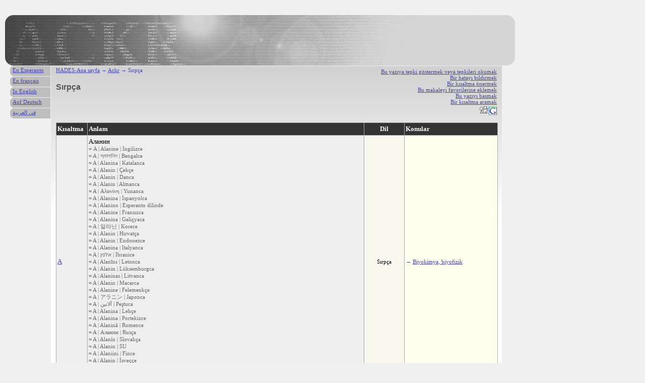

--- FILE ---
content_type: text/html; charset=UTF-8
request_url: http://tr.hades-presse.com/ackr/lngv/SR
body_size: 212976
content:
<!DOCTYPE html PUBLIC "-//W3C//DTD XHTML 1.0 Strict//EN" "http://www.w3.org/TR/xhtml1/DTD/xhtml1-strict.dtd">

<html xmlns="http://www.w3.org/1999/xhtml" xml:lang="tr" lang="tr">

<head>
<title>Kısaltmalar | Sırpça</title>
<meta http-equiv="Content-Type" content="text/html; charset=UTF-8" />
<meta name="description" content="Sırpça" />
<meta name="author" content="AdEspéranto" />
<base href="http://tr.hades-presse.com/" />
<link rel="shortcut icon" type="image/ico" href="/favicon.ico" />
<link rel="stylesheet" type="text/css" media="screen" href="/ackr/ackr.css" />
</head>

<body>

<div id="kapo"></div>

<div id="teksto">

<ul class="iloj">
<li><a href="http://forum.hades-presse.com/viewtopic.php?t=435">Bu yazıya tepki göstermek veya tepkileri okumak </a></li>
<li><a href="mailto:contact@hades-presse.com?subject=Yazıda bir hata var '...'">Bir hatayı bildirmek </a></li>
<li><a href="/ackr/sugesti">Bir kısaltma önermek</a></li>
<li><a href="javascript:window.external.AddFavorite(location.href, document.title)">Bu makaleyi favorilerine eklemek</a></li>
<li><a href="javascript:window.print()">Bu yazıyı basmak</a></li>
<li><a href="/ackr/serci">Bir kısaltma aramak</a></li>
<li><a href="http://digg.com/submit?phase=2&amp;url= http%3A%2F%2Ftr%2Ehades%2Dpresse%2Ecom%2Fackr%2Flngv%2FSR&amp;title=S%C4%B1rp%C3%A7a"><img src="/ackr/tags/digg.gif" height="20" width="20" alt="Digg" /></a><a href="https://www.google.com/bookmarks/mark?op=edit&amp;output=popup&amp;bkmk=
http%3A%2F%2Ftr%2Ehades%2Dpresse%2Ecom%2Fackr%2Flngv%2FSR&amp;title=S%C4%B1rp%C3%A7a"><img src="/ackr/tags/google.png" height="16" width="16" alt="Google" /></a></li>
</ul>

<div class="pozicio"><a href="/">HADES-Ana sayfa</a> → <a href="/ackr/">Ackr</a> → Sırpça</div>

<h1>Sırpça</h1>

<table>
<tr>
<th>Kısaltma</th>
<th>Anlam</th>
<th class="lingvo">Dil</th>
<th>Konular</th>
</tr>

<tr>
<td><a href="/ackr/A">A</a></td>
<td>Аланин<br />
<span class="sinonimoj">
= A &#124; Alanine &#124; İngilizce <br />
= A &#124; অ্যালানিন &#124; Bengalce <br />
= A &#124; Alanina &#124; Katalanca <br />
= A &#124; Alanin &#124; Çekçe <br />
= A &#124; Alanin &#124; Danca <br />
= A &#124; Alanin &#124; Almanca <br />
= A &#124; Αλανίνη &#124; Yunanca <br />
= A &#124; Alanina &#124; İspanyolca <br />
= A &#124; Alanino &#124; Esperanto dilinde <br />
= A &#124; Alanine &#124; Fransızca  <br />
= A &#124; Alanina &#124; Galiçyaca <br />
= A &#124; 알라닌 &#124; Korece <br />
= A &#124; Alanin &#124; Hırvatça <br />
= A &#124; Alanin &#124; Endonezce <br />
= A &#124; Alanina &#124; Italyanca <br />
= A &#124; אלנין &#124; İbranice <br />
= A &#124; Alanīns &#124; Letonca <br />
= A &#124; Alanin &#124; Lüksemburgca <br />
= A &#124; Alaninas &#124; Litvanca <br />
= A &#124; Alanin &#124; Macarca <br />
= A &#124; Alanine &#124; Felemenkçe <br />
= A &#124; アラニン &#124; Japonca <br />
= A &#124; آلانين &#124; Peştuca <br />
= A &#124; Alanina &#124; Lehçe <br />
= A &#124; Alanina &#124; Portekizce <br />
= A &#124; Alanină &#124; Romence <br />
= A &#124; Аланин &#124; Rusça <br />
= A &#124; Alanín &#124; Slovakça <br />
= A &#124; Alanin &#124; SU <br />
= A &#124; Alaniini &#124; Fince <br />
= A &#124; Alanin &#124; İsveççe <br />
= A &#124; Alanin &#124; Türkçe <br />
= A &#124; Аланін &#124; Ukrayna dilinde <br />
= A &#124; 丙氨酸 &#124; Çin dilinde <br />
</span>
</td>
<td class="lingvo">Sırpça</td>
<td class="UDC">&rarr; <a href="/ackr/udc/577">Biyokimya, biyofizik</a></td>
</tr>

<tr>
<td><a href="/ackr/AD">AD</a></td>
<td>Akcionarsko Društvo<br />
<span class="sinonimoj">
= AB &#124; Akcinė bendrovė &#124; Litvanca <br />
= AK &#124; Akcia Kompanio &#124; Esperanto dilinde <br />
= AT &#124; Акцыянэрнае таварыства &#124; Bulgarca <br />
= AS &#124; Aktsiaselts &#124; Estonca <br />
= AG &#124; Aktiengesellschaft &#124; Almanca <br />
= DD &#124; Dioničko Društvo &#124; Hırvatça <br />
= AS &#124; Aksjeselskap &#124; Norveççe <br />
= SpA &#124; Società per Azioni &#124; Italyanca <br />
= AS &#124; Aktieselskab &#124; Danca <br />
= SA &#124; Spółka Akcyjna &#124; Lehçe <br />
= SA &#124; Societăţi pe Acţiuni &#124; Romence <br />
= AB &#124; Aktiebolag &#124; İsveççe <br />
= DD &#124; Delniška Družba &#124; Slovence <br />
= AS &#124; Akciová Spoločnosť &#124; Slovakça <br />
= AS &#124; Akciová Společnost &#124; Çekçe <br />
= AT &#124; Акціонерне товариство &#124; Ukrayna dilinde <br />
</span>
</td>
<td class="lingvo">Sırpça</td>
<td class="UDC">&rarr; <a href="/ackr/udc/33">İktisat</a></td>
</tr>

<tr>
<td><a href="/ackr/Ag">Ag</a></td>
<td>Сребро<br />
<span class="sinonimoj">
= Ag &#124; Argent &#124; Fransızca  <br />
= Ag &#124; Silwer &#124; Afrikaans <br />
= Ag &#124; ብር &#124; AM <br />
= Ag &#124; Archent &#124; Aragonca <br />
= Ag &#124; فضة &#124; Arapça <br />
= Ag &#124; Plata &#124; Asturyasça <br />
= Ag &#124; Gümüş &#124; Azerice <br />
= Ag &#124; Серабро &#124; Beyaz Rusça <br />
= Ag &#124; Сребро &#124; Bulgarca <br />
= Ag &#124; রূপা &#124; Bengalce <br />
= Ag &#124; প্রাটা &#124; BPY <br />
= Ag &#124; Srebro &#124; Boşnakça <br />
= Ag &#124; Plata &#124; Katalanca <br />
= Ag &#124; Pilak &#124; CEB <br />
= Ag &#124; Argentu &#124; Korsikaca <br />
= Ag &#124; Stříbro &#124; Çekçe <br />
= Ag &#124; Кĕмĕл &#124; Çuvaşça <br />
= Ag &#124; Arian &#124; Galce <br />
= Ag &#124; Sølv &#124; Danca <br />
= Ag &#124; Silber &#124; Almanca <br />
= Ag &#124; Sêm &#124; DIQ <br />
= Ag &#124; Άργυρος &#124; Yunanca <br />
= Ag &#124; Silver &#124; İngilizce <br />
= Ag &#124; Arĝento &#124; Esperanto dilinde <br />
= Ag &#124; Plata &#124; İspanyolca <br />
= Ag &#124; Hõbe &#124; Estonca <br />
= Ag &#124; Zilar &#124; Baskça <br />
= Ag &#124; نقره &#124; Farsça <br />
= Ag &#124; Hopea &#124; Fince <br />
= Ag &#124; Arint &#124; FUR <br />
= Ag &#124; Airgead &#124; İrlandaca <br />
= Ag &#124; 銀 &#124; GAN <br />
= Ag &#124; Airgead &#124; GD <br />
= Ag &#124; Prata &#124; Galiçyaca <br />
= Ag &#124; Itatĩ &#124; GN <br />
= Ag &#124; Argid &#124; Manksça <br />
= Ag &#124; Ngiùn &#124; HAK <br />
= Ag &#124; כסף &#124; İbranice <br />
= Ag &#124; ચાંદી &#124; GU <br />
= Ag &#124; चाँदी &#124; Hintçe <br />
= Ag &#124; Srebro &#124; Hırvatça <br />
= Ag &#124; Ajan &#124; HT <br />
= Ag &#124; Ezüst &#124; Macarca <br />
= Ag &#124; Արծաթ &#124; Ermenice <br />
= Ag &#124; Perak &#124; Endonezce <br />
= Ag &#124; Arjento &#124; İdo dilinde <br />
= Ag &#124; Silfur &#124; İzlandaca <br />
= Ag &#124; Argento &#124; Italyanca <br />
= Ag &#124; 銀 &#124; Japonca <br />
= Ag &#124; rijno &#124; JBO <br />
= Ag &#124; Perak &#124; JV <br />
= Ag &#124; ვერცხლი &#124; Gürcüce <br />
= Ag &#124; ಬೆಳ್ಳಿ &#124; Kannada dilinde <br />
= Ag &#124; 은 &#124; Korece <br />
= Ag &#124; Silber &#124; KSH <br />
= Ag &#124; Zîv &#124; Kürtçe <br />
= Ag &#124; Эзысь &#124; KV <br />
= Ag &#124; Argentum &#124; Latince <br />
= Ag &#124; Sëlwer &#124; Lüksemburgca <br />
= Ag &#124; Zèlver &#124; LI <br />
= Ag &#124; Argento &#124; LIJ <br />
= Ag &#124; Sidabras &#124; Litvanca <br />
= Ag &#124; Sudrabs &#124; Letonca <br />
= Ag &#124; Kawata &#124; MI <br />
= Ag &#124; Сребро &#124; Makedonca <br />
= Ag &#124; വെള്ളി &#124; ML <br />
= Ag &#124; Мөнгө &#124; Moğolca <br />
= Ag &#124; चांदी &#124; MR <br />
= Ag &#124; Perak &#124; Malay dilinde <br />
= Ag &#124; Сия &#124; MYV <br />
= Ag &#124; Iztāc teōcuitlatl &#124; NAH <br />
= Ag &#124; Sülver &#124; NDS <br />
= Ag &#124; Zilver &#124; Felemenkçe <br />
= Ag &#124; Sølv &#124; Norveççe <br />
= Ag &#124; Sølv &#124; Norveççe <br />
= Ag &#124; Ergent &#124; Normanca <br />
= Ag &#124; Argent &#124; Oksitanca <br />
= Ag &#124; Æвзист &#124; Osetçe <br />
= Ag &#124; ਚਾਂਦੀ &#124; PA <br />
= Ag &#124; Pilak &#124; PAM <br />
= Ag &#124; Srebro &#124; Lehçe <br />
= Ag &#124; Prata &#124; Portekizce <br />
= Ag &#124; Qullqi q'illay &#124; Quechua <br />
= Ag &#124; Argint &#124; Romence <br />
= Ag &#124; Серебро &#124; Rusça <br />
= Ag &#124; रूप्यम् &#124; Sanskritçe <br />
= Ag &#124; Argentu &#124; Sisilce <br />
= Ag &#124; Srebro &#124; Sırp-Hırvatça <br />
= Ag &#124; Striebro &#124; Slovakça <br />
= Ag &#124; Srebro &#124; Slovence <br />
= Ag &#124; Argjendi &#124; SQ <br />
= Ag &#124; Säälwer &#124; STQ <br />
= Ag &#124; Silver &#124; İsveççe <br />
= Ag &#124; Agenti &#124; Swahili <br />
= Ag &#124; வெள்ளி &#124; Tamilce <br />
= Ag &#124; వెండి &#124; TE <br />
= Ag &#124; Нуқра &#124; Tacikçe <br />
= Ag &#124; เงิน &#124; Tayca <br />
= Ag &#124; Pilak &#124; Takalotça <br />
= Ag &#124; Gümüş &#124; Türkçe <br />
= Ag &#124; Kömeş &#124; Tatarca <br />
= Ag &#124; كۈمۈش &#124; Uygurca <br />
= Ag &#124; Срібло &#124; Ukrayna dilinde <br />
= Ag &#124; چاندی &#124; Urduca <br />
= Ag &#124; Kumush &#124; Özbekçe <br />
= Ag &#124; Arxento &#124; VEC <br />
= Ag &#124; Bạc &#124; Vietnamca <br />
= Ag &#124; 銀 &#124; Wu dilinde <br />
= Ag &#124; זילבער &#124; Yidiş <br />
= Ag &#124; Ngaenz &#124; ZA <br />
= Ag &#124; 銀 &#124; Çin dilinde <br />
</span>
</td>
<td class="lingvo">Sırpça</td>
<td class="UDC">&rarr; <a href="/ackr/udc/54">Kimya</a></td>
</tr>

<tr>
<td><a href="/ackr/Al">Al</a></td>
<td>Алуминијум<br />
<span class="sinonimoj">
= Al &#124; Aluminium &#124; Fransızca  <br />
= Al &#124; Aluminium &#124; Afrikaans <br />
= Al &#124; ألومنيوم &#124; Arapça <br />
= Al &#124; Aluminiu &#124; Asturyasça <br />
= Al &#124; Alüminium &#124; Azerice <br />
= Al &#124; অ্যালুমিনিয়াম &#124; Bengalce <br />
= Al &#124; Алюміній &#124; Beyaz Rusça <br />
= Al &#124; Aluminijum &#124; Boşnakça <br />
= Al &#124; Aluminiom &#124; Bretonca <br />
= Al &#124; Алуминий &#124; Bulgarca <br />
= Al &#124; Alumini &#124; Katalanca <br />
= Al &#124; Алюмини &#124; Çuvaşça <br />
= Al &#124; Hliník &#124; Çekçe <br />
= Al &#124; Alluminiu &#124; Korsikaca <br />
= Al &#124; Alwminiwm &#124; Galce <br />
= Al &#124; Aluminium &#124; Danca <br />
= Al &#124; Aluminium &#124; Almanca <br />
= Al &#124; Alumiinium &#124; Estonca <br />
= Al &#124; Αργίλιο &#124; Yunanca <br />
= Al &#124; Aluminio &#124; İspanyolca <br />
= Al &#124; Aluminio &#124; Esperanto dilinde <br />
= Al &#124; Aluminio &#124; Baskça <br />
= Al &#124; آلومینیوم &#124; Farsça <br />
= Al &#124; Aluminium &#124; İngilizce <br />
= Al &#124; Alumini &#124; FUR <br />
= Al &#124; Alúmanam &#124; İrlandaca <br />
= Al &#124; Ollymin &#124; Manksça <br />
= Al &#124; Almain &#124; GD <br />
= Al &#124; Aluminio &#124; Galiçyaca <br />
= Al &#124; 알루미늄 &#124; Korece <br />
= Al &#124; Ալյումին &#124; Ermenice <br />
= Al &#124; एलुमिनियम &#124; Hintçe <br />
= Al &#124; Aluminij &#124; Hırvatça <br />
= Al &#124; Aluminio &#124; İdo dilinde <br />
= Al &#124; Aluminium &#124; Endonezce <br />
= Al &#124; Ál &#124; İzlandaca <br />
= Al &#124; Alluminio &#124; Italyanca <br />
= Al &#124; אלומיניום &#124; İbranice <br />
= Al &#124; Alumunium &#124; JV <br />
= Al &#124; Aluminiu &#124; PAM <br />
= Al &#124; Alumini &#124; Swahili <br />
= Al &#124; Aliminyòm &#124; HT <br />
= Al &#124; Bafûn &#124; Kürtçe <br />
= Al &#124; Aluminium &#124; Latince <br />
= Al &#124; Alumīnijs &#124; Letonca <br />
= Al &#124; Aluminium &#124; Lüksemburgca <br />
= Al &#124; Aliuminis &#124; Litvanca <br />
= Al &#124; jinmrmalume &#124; JBO <br />
= Al &#124; Alumínium &#124; Macarca <br />
= Al &#124; Алуминиум &#124; Makedonca <br />
= Al &#124; അലൂമിനിയം &#124; ML <br />
= Al &#124; ऍल्युमिनियम &#124; MR <br />
= Al &#124; Aluminium &#124; Malay dilinde <br />
= Al &#124; Хөнгөн цагаан &#124; Moğolca <br />
= Al &#124; Aluminium &#124; Felemenkçe <br />
= Al &#124; アルミニウム &#124; Japonca <br />
= Al &#124; Aluminium &#124; Norveççe <br />
= Al &#124; Aluminium &#124; Norveççe <br />
= Al &#124; Aluminie &#124; NOV <br />
= Al &#124; Alumini &#124; Oksitanca <br />
= Al &#124; Alyuminiy &#124; Özbekçe <br />
= Al &#124; Aluminium &#124; NDS <br />
= Al &#124; Glin &#124; Lehçe <br />
= Al &#124; Alumínio &#124; Portekizce <br />
= Al &#124; Allu &#124; KSH <br />
= Al &#124; Aluminiu &#124; Romence <br />
= Al &#124; Ch'aqu q'illay &#124; Quechua <br />
= Al &#124; Алюминий &#124; Rusça <br />
= Al &#124; Alluminiu &#124; Sisilce <br />
= Al &#124; Hliník &#124; Slovakça <br />
= Al &#124; Aluminij &#124; Slovence <br />
= Al &#124; Aluminijum &#124; Sırp-Hırvatça <br />
= Al &#124; Alumiini &#124; Fince <br />
= Al &#124; Aluminium &#124; İsveççe <br />
= Al &#124; அலுமினியம் &#124; Tamilce <br />
= Al &#124; అల్యూమినియం &#124; TE <br />
= Al &#124; อะลูมิเนียม &#124; Tayca <br />
= Al &#124; Nhôm &#124; Vietnamca <br />
= Al &#124; Алюминий &#124; Tacikçe <br />
= Al &#124; Alüminyum &#124; Türkçe <br />
= Al &#124; Алюміній &#124; Ukrayna dilinde <br />
= Al &#124; Aluminiọmu &#124; YO <br />
= Al &#124; 铝 &#124; Çin dilinde <br />
</span>
</td>
<td class="lingvo">Sırpça</td>
<td class="UDC">&rarr; <a href="/ackr/udc/54">Kimya</a></td>
</tr>

<tr>
<td><a href="/ackr/As">As</a></td>
<td>Арсен<br />
<span class="sinonimoj">
= As &#124; Arsenic &#124; Fransızca  <br />
= As &#124; Arseen &#124; Afrikaans <br />
= As &#124; زرنيخ &#124; Arapça <br />
= As &#124; Arsen &#124; Azerice <br />
= As &#124; Мыш'як &#124; Beyaz Rusça <br />
= As &#124; Арсен &#124; Bulgarca <br />
= As &#124; আর্সেনিক &#124; Bengalce <br />
= As &#124; Arsen &#124; Boşnakça <br />
= As &#124; Arsènic &#124; Katalanca <br />
= As &#124; Arsenicu &#124; Korsikaca <br />
= As &#124; Arsen &#124; Çekçe <br />
= As &#124; Arsenig &#124; Galce <br />
= As &#124; Arsen &#124; Danca <br />
= As &#124; Arsen &#124; Almanca <br />
= As &#124; Αρσενικό &#124; Yunanca <br />
= As &#124; Arsenic &#124; İngilizce <br />
= As &#124; Arseno &#124; Esperanto dilinde <br />
= As &#124; Arsénico &#124; İspanyolca <br />
= As &#124; Arseen &#124; Estonca <br />
= As &#124; Artseniko &#124; Baskça <br />
= As &#124; آرسنیک &#124; Farsça <br />
= As &#124; Arseeni &#124; Fince <br />
= As &#124; Arsenic &#124; FUR <br />
= As &#124; Arsanaic &#124; İrlandaca <br />
= As &#124; Arsénico &#124; Galiçyaca <br />
= As &#124; Arsnick &#124; Manksça <br />
= As &#124; ארסן &#124; İbranice <br />
= As &#124; आर्सेनिक &#124; Hintçe <br />
= As &#124; Arsen &#124; Hırvatça <br />
= As &#124; Asenik &#124; HT <br />
= As &#124; Arzén &#124; Macarca <br />
= As &#124; Մկնդեղ &#124; Ermenice <br />
= As &#124; Arsen &#124; Endonezce <br />
= As &#124; Arseno &#124; İdo dilinde <br />
= As &#124; Arsen &#124; İzlandaca <br />
= As &#124; Arsenico &#124; Italyanca <br />
= As &#124; ヒ素 &#124; Japonca <br />
= As &#124; arseniko &#124; JBO <br />
= As &#124; Arsenik &#124; JV <br />
= As &#124; 비소 &#124; Korece <br />
= As &#124; Arsenicum &#124; Latince <br />
= As &#124; Arsen &#124; Lüksemburgca <br />
= As &#124; Arsenas &#124; Litvanca <br />
= As &#124; Arsēns &#124; Letonca <br />
= As &#124; ആര്‍സെനിക് &#124; ML <br />
= As &#124; आर्सेनिक &#124; MR <br />
= As &#124; Arsen &#124; NDS <br />
= As &#124; Arseen &#124; Felemenkçe <br />
= As &#124; Arsen &#124; Norveççe <br />
= As &#124; Arsen &#124; Norveççe <br />
= As &#124; Arsenic &#124; Oksitanca <br />
= As &#124; Arsenic &#124; PAM <br />
= As &#124; Arsen &#124; Lehçe <br />
= As &#124; Arsênio &#124; Portekizce <br />
= As &#124; Arsiniku &#124; Quechua <br />
= As &#124; Arsen &#124; Romence <br />
= As &#124; Мышьяк &#124; Rusça <br />
= As &#124; Arsènicu &#124; Sarduca <br />
= As &#124; Arsenicu &#124; Sisilce <br />
= As &#124; Arsenik &#124; Sırp-Hırvatça <br />
= As &#124; Arzén &#124; Slovakça <br />
= As &#124; Arzen &#124; Slovence <br />
= As &#124; Arsen &#124; STQ <br />
= As &#124; Arsenik &#124; İsveççe <br />
= As &#124; Asenia &#124; Swahili <br />
= As &#124; ஆர்சனிக் &#124; Tamilce <br />
= As &#124; Арсен &#124; Tacikçe <br />
= As &#124; อาร์ซีนิก &#124; Tayca <br />
= As &#124; Arsenik &#124; Türkçe <br />
= As &#124; Миш'як &#124; Ukrayna dilinde <br />
= As &#124; زرنیخ &#124; Urduca <br />
= As &#124; Margimush &#124; Özbekçe <br />
= As &#124; Asen &#124; Vietnamca <br />
= As &#124; 砷 &#124; Çin dilinde <br />
</span>
</td>
<td class="lingvo">Sırpça</td>
<td class="UDC">&rarr; <a href="/ackr/udc/54">Kimya</a></td>
</tr>

<tr>
<td><a href="/ackr/Be">Be</a></td>
<td>Берилијум<br />
<span class="sinonimoj">
= Be &#124; Berîlyûm &#124; Kürtçe <br />
= Be &#124; Berillium &#124; Afrikaans <br />
= Be &#124; بيريليوم &#124; Arapça <br />
= Be &#124; Beriliu &#124; Asturyasça <br />
= Be &#124; Berillium &#124; Azerice <br />
= Be &#124; Берылій &#124; Beyaz Rusça <br />
= Be &#124; Берилий &#124; Bulgarca <br />
= Be &#124; Berilijum &#124; Boşnakça <br />
= Be &#124; Berilliu &#124; Korsikaca <br />
= Be &#124; Beryllium &#124; Çekçe <br />
= Be &#124; Берилли &#124; Çuvaşça <br />
= Be &#124; Beriliwm &#124; Galce <br />
= Be &#124; Beryllium &#124; Danca <br />
= Be &#124; Beryllium &#124; Almanca <br />
= Be &#124; Βηρύλλιο &#124; Yunanca <br />
= Be &#124; Beryllium &#124; İngilizce <br />
= Be &#124; Berilio &#124; Esperanto dilinde <br />
= Be &#124; Berilio &#124; İspanyolca <br />
= Be &#124; Berüllium &#124; Estonca <br />
= Be &#124; Berilio &#124; Baskça <br />
= Be &#124; بریلیوم &#124; Farsça <br />
= Be &#124; Beryllium &#124; Fince <br />
= Be &#124; Berili &#124; FUR <br />
= Be &#124; Beirilliam &#124; İrlandaca <br />
= Be &#124; Berilio &#124; Galiçyaca <br />
= Be &#124; בריליום &#124; İbranice <br />
= Be &#124; बेरिलियम &#124; Hintçe <br />
= Be &#124; Berilij &#124; Hırvatça <br />
= Be &#124; Berilyòm &#124; HT <br />
= Be &#124; Berillium &#124; Macarca <br />
= Be &#124; Բերիլիում &#124; Ermenice <br />
= Be &#124; Berilium &#124; Endonezce <br />
= Be &#124; Berilio &#124; İdo dilinde <br />
= Be &#124; Beryllín &#124; İzlandaca <br />
= Be &#124; Berillio &#124; Italyanca <br />
= Be &#124; ベリリウム &#124; Japonca <br />
= Be &#124; jinmrberilo &#124; JBO <br />
= Be &#124; 베릴륨 &#124; Korece <br />
= Be &#124; Beryllium &#124; Latince <br />
= Be &#124; Beryllium &#124; Lüksemburgca <br />
= Be &#124; Berilis &#124; Litvanca <br />
= Be &#124; Berilijs &#124; Letonca <br />
= Be &#124; Konuuku &#124; MI <br />
= Be &#124; Берилиум &#124; Makedonca <br />
= Be &#124; ബെറിലിയം &#124; ML <br />
= Be &#124; Berilium &#124; Malay dilinde <br />
= Be &#124; Iztactlāltepoztli &#124; NAH <br />
= Be &#124; Beryllium &#124; NDS <br />
= Be &#124; Beryllium &#124; Felemenkçe <br />
= Be &#124; Beryllium &#124; Norveççe <br />
= Be &#124; Beryllium &#124; Norveççe <br />
= Be &#124; Berilli &#124; Oksitanca <br />
= Be &#124; Beryl &#124; Lehçe <br />
= Be &#124; Berílio &#124; Portekizce <br />
= Be &#124; Berilyu &#124; Quechua <br />
= Be &#124; Beriliu &#124; Romence <br />
= Be &#124; Бериллий &#124; Rusça <br />
= Be &#124; Berilijum &#124; Sırp-Hırvatça <br />
= Be &#124; Berýlium &#124; Slovakça <br />
= Be &#124; Berilij &#124; Slovence <br />
= Be &#124; Beryllium &#124; İsveççe <br />
= Be &#124; Berili &#124; Swahili <br />
= Be &#124; เบริลเลียม &#124; Tayca <br />
= Be &#124; Berilyum &#124; Türkçe <br />
= Be &#124; Берилій &#124; Ukrayna dilinde <br />
= Be &#124; Berilliy &#124; Özbekçe <br />
= Be &#124; Berili &#124; Vietnamca <br />
= Be &#124; 铍 &#124; Çin dilinde <br />
</span>
</td>
<td class="lingvo">Sırpça</td>
<td class="UDC">&rarr; <a href="/ackr/udc/54">Kimya</a></td>
</tr>

<tr>
<td><a href="/ackr/BO%C5%A0">BOŠ</a></td>
<td>Beogradske Otvorene Škole</td>
<td class="lingvo">Sırpça</td>
<td class="UDC">&rarr; <a href="/ackr/udc/378">Yükseköğretim, üniversiteler</a></td>
</tr>

<tr>
<td><a href="/ackr/Br">Br</a></td>
<td>Бром<br />
<span class="sinonimoj">
= Br &#124; Brome &#124; Fransızca  <br />
= Br &#124; Broom &#124; Afrikaans <br />
= Br &#124; بروم &#124; Arapça <br />
= Br &#124; Бром &#124; Beyaz Rusça <br />
= Br &#124; Бром &#124; Bulgarca <br />
= Br &#124; ব্রোমিন &#124; Bengalce <br />
= Br &#124; Brom &#124; Boşnakça <br />
= Br &#124; Brom &#124; Katalanca <br />
= Br &#124; Bromu &#124; Korsikaca <br />
= Br &#124; Brom &#124; Çekçe <br />
= Br &#124; Бром &#124; Çuvaşça <br />
= Br &#124; Bromin &#124; Galce <br />
= Br &#124; Brom &#124; Danca <br />
= Br &#124; Brom &#124; Almanca <br />
= Br &#124; Βρώμιο &#124; Yunanca <br />
= Br &#124; Bromine &#124; İngilizce <br />
= Br &#124; Bromo &#124; Esperanto dilinde <br />
= Br &#124; Bromo &#124; İspanyolca <br />
= Br &#124; Broom &#124; Estonca <br />
= Br &#124; Bromo &#124; Baskça <br />
= Br &#124; برم &#124; Farsça <br />
= Br &#124; Bromi &#124; Fince <br />
= Br &#124; Brom &#124; FUR <br />
= Br &#124; Bróimín &#124; İrlandaca <br />
= Br &#124; Bromo &#124; Galiçyaca <br />
= Br &#124; Bromeen &#124; Manksça <br />
= Br &#124; ברום &#124; İbranice <br />
= Br &#124; ब्रोमिन &#124; Hintçe <br />
= Br &#124; Brom &#124; Hırvatça <br />
= Br &#124; Bwòm &#124; HT <br />
= Br &#124; Bróm &#124; Macarca <br />
= Br &#124; Բրոմ &#124; Ermenice <br />
= Br &#124; Brom &#124; Endonezce <br />
= Br &#124; Bromo &#124; İdo dilinde <br />
= Br &#124; Bróm &#124; İzlandaca <br />
= Br &#124; Bromo &#124; Italyanca <br />
= Br &#124; 臭素 &#124; Japonca <br />
= Br &#124; xunkliru &#124; JBO <br />
= Br &#124; Brom &#124; JV <br />
= Br &#124; ಬ್ರೋಮಿನ್ &#124; Kannada dilinde <br />
= Br &#124; 브로민 &#124; Korece <br />
= Br &#124; Bromum &#124; Latince <br />
= Br &#124; Brom &#124; Lüksemburgca <br />
= Br &#124; Bromas &#124; Litvanca <br />
= Br &#124; Broms &#124; Letonca <br />
= Br &#124; Pūkane &#124; MI <br />
= Br &#124; Бром &#124; Makedonca <br />
= Br &#124; ബ്രോമിന്‍ &#124; ML <br />
= Br &#124; ब्रोमिन &#124; MR <br />
= Br &#124; Broom &#124; Felemenkçe <br />
= Br &#124; Brom &#124; Norveççe <br />
= Br &#124; Brom &#124; Norveççe <br />
= Br &#124; Bròme &#124; Oksitanca <br />
= Br &#124; Brom &#124; Lehçe <br />
= Br &#124; Bromo &#124; Portekizce <br />
= Br &#124; Bromu &#124; Quechua <br />
= Br &#124; Brom &#124; Romence <br />
= Br &#124; Бром &#124; Rusça <br />
= Br &#124; Brom &#124; Sırp-Hırvatça <br />
= Br &#124; Bróm &#124; Slovakça <br />
= Br &#124; Brom &#124; Slovence <br />
= Br &#124; Bromium &#124; STQ <br />
= Br &#124; Brom &#124; İsveççe <br />
= Br &#124; Bromi &#124; Swahili <br />
= Br &#124; புரோமின் &#124; Tamilce <br />
= Br &#124; Бром &#124; Tacikçe <br />
= Br &#124; โบรมีน &#124; Tayca <br />
= Br &#124; Brom &#124; Türkçe <br />
= Br &#124; Бром &#124; Ukrayna dilinde <br />
= Br &#124; Brom &#124; Özbekçe <br />
= Br &#124; Brôm &#124; Vietnamca <br />
= Br &#124; 溴 &#124; Çin dilinde <br />
</span>
</td>
<td class="lingvo">Sırpça</td>
<td class="UDC">&rarr; <a href="/ackr/udc/54">Kimya</a></td>
</tr>

<tr>
<td><a href="/ackr/C">C</a></td>
<td>Цитозин<br />
<span class="sinonimoj">
= C &#124; Cytosine &#124; Fransızca  <br />
= C &#124; Citosina &#124; Katalanca <br />
= C &#124; Cytosin &#124; Çekçe <br />
= C &#124; Cytosin &#124; Danca <br />
= C &#124; Cytosin &#124; Almanca <br />
= C &#124; Citosina &#124; İspanyolca <br />
= C &#124; Citozino &#124; Esperanto dilinde <br />
= C &#124; Cytosine &#124; İngilizce <br />
= C &#124; Citosina &#124; Galiçyaca <br />
= C &#124; Sitosin &#124; Endonezce <br />
= C &#124; Citosina &#124; Italyanca <br />
= C &#124; ציטוזין &#124; İbranice <br />
= C &#124; Citozinas &#124; Litvanca <br />
= C &#124; Cytosine &#124; Felemenkçe <br />
= C &#124; シトシン &#124; Japonca <br />
= C &#124; Cytosin &#124; Norveççe <br />
= C &#124; Cytozyna &#124; Lehçe <br />
= C &#124; Citosina &#124; Portekizce <br />
= C &#124; Цитозин &#124; Rusça <br />
= C &#124; Citozin &#124; Slovence <br />
= C &#124; Citozin &#124; Sırp-Hırvatça <br />
= C &#124; Sytosiini &#124; Fince <br />
= C &#124; Cytosin &#124; İsveççe <br />
= C &#124; Cytosine &#124; Vietnamca <br />
= C &#124; Sitozin &#124; Türkçe <br />
= C &#124; Цитозин &#124; Ukrayna dilinde <br />
= C &#124; 胞嘧啶 &#124; Çin dilinde <br />
</span>
</td>
<td class="lingvo">Sırpça</td>
<td class="UDC">&rarr; <a href="/ackr/udc/575">Genetik</a><br />&rarr; <a href="/ackr/udc/577">Biyokimya, biyofizik</a></td>
</tr>

<tr>
<td><a href="/ackr/C">C</a></td>
<td>Угљеник<br />
<span class="sinonimoj">
= C &#124; Carbone &#124; Fransızca  <br />
= C &#124; Koolstof &#124; Afrikaans <br />
= C &#124; كربون &#124; Arapça <br />
= C &#124; Carbonu &#124; Asturyasça <br />
= C &#124; Karbon &#124; Azerice <br />
= C &#124; Вуглярод &#124; Beyaz Rusça <br />
= C &#124; Въглерод &#124; Bulgarca <br />
= C &#124; কার্বন &#124; Bengalce <br />
= C &#124; Carboni &#124; Katalanca <br />
= C &#124; Carboniu &#124; Korsikaca <br />
= C &#124; Uhlík &#124; Çekçe <br />
= C &#124; Carbon &#124; Galce <br />
= C &#124; Carbon &#124; Danca <br />
= C &#124; Kohlenstoff &#124; Almanca <br />
= C &#124; Άνθρακας &#124; Yunanca <br />
= C &#124; Carbon &#124; İngilizce <br />
= C &#124; Karbono &#124; Esperanto dilinde <br />
= C &#124; Carbono &#124; İspanyolca <br />
= C &#124; Süsinik &#124; Estonca <br />
= C &#124; Karbono &#124; Baskça <br />
= C &#124; کربن &#124; Farsça <br />
= C &#124; Hiili &#124; Fince <br />
= C &#124; Carboni &#124; FUR <br />
= C &#124; Carbón &#124; İrlandaca <br />
= C &#124; Gualan &#124; Galiçyaca <br />
= C &#124; Carbono &#124; Galiçyaca <br />
= C &#124; કાર્બન &#124; GU <br />
= C &#124; פחמן &#124; İbranice <br />
= C &#124; कार्बन &#124; Hintçe <br />
= C &#124; Ugljik &#124; Hırvatça <br />
= C &#124; Kabòn &#124; HT <br />
= C &#124; Szén &#124; Macarca <br />
= C &#124; Ածխածին &#124; Ermenice <br />
= C &#124; Carbon &#124; İnterlingua <br />
= C &#124; Karbon &#124; Endonezce <br />
= C &#124; Karbo &#124; İdo dilinde <br />
= C &#124; Kolefni &#124; İzlandaca <br />
= C &#124; Carbonio &#124; Italyanca <br />
= C &#124; 炭素 &#124; Japonca <br />
= C &#124; tabno &#124; JBO <br />
= C &#124; ಇಂಗಾಲ &#124; Kannada dilinde <br />
= C &#124; 탄소 &#124; Korece <br />
= C &#124; Karbon &#124; Kürtçe <br />
= C &#124; Carbonium &#124; Latince <br />
= C &#124; Kuelestoff &#124; Lüksemburgca <br />
= C &#124; Koolstof &#124; LI <br />
= C &#124; Carbòni &#124; Lombardça <br />
= C &#124; Kaboni &#124; LN <br />
= C &#124; Anglis &#124; Litvanca <br />
= C &#124; Ogleklis &#124; Letonca <br />
= C &#124; Waro &#124; MI <br />
= C &#124; Јаглерод &#124; Makedonca <br />
= C &#124; കാര്‍ബണ്‍ &#124; ML <br />
= C &#124; Нүүрстөрөгч &#124; Moğolca <br />
= C &#124; कार्बन &#124; MR <br />
= C &#124; Karbon &#124; Malay dilinde <br />
= C &#124; Tecolli &#124; NAH <br />
= C &#124; Kohlenstoff &#124; NDS <br />
= C &#124; Koolstof &#124; Felemenkçe <br />
= C &#124; Karbon &#124; Norveççe <br />
= C &#124; Karbon &#124; Norveççe <br />
= C &#124; Karbo &#124; NOV <br />
= C &#124; Carbòni &#124; Oksitanca <br />
= C &#124; Węgiel &#124; Lehçe <br />
= C &#124; Carbono &#124; Portekizce <br />
= C &#124; K'illimsayaq &#124; Quechua <br />
= C &#124; Carbon &#124; Romence <br />
= C &#124; Углерод &#124; Rusça <br />
= C &#124; Carbòniu &#124; Sisilce <br />
= C &#124; Ugljenik &#124; Sırp-Hırvatça <br />
= C &#124; Uhlík &#124; Slovakça <br />
= C &#124; Ogljik &#124; Slovence <br />
= C &#124; Karboni &#124; Arnavutça <br />
= C &#124; Karbon &#124; SU <br />
= C &#124; Kol &#124; İsveççe <br />
= C &#124; Kaboni &#124; Swahili <br />
= C &#124; கரிமம் &#124; Tamilce <br />
= C &#124; Карбон &#124; Tacikçe <br />
= C &#124; คาร์บอน &#124; Tayca <br />
= C &#124; Karbon &#124; Takalotça <br />
= C &#124; Karbon &#124; Türkçe <br />
= C &#124; Вуглець &#124; Ukrayna dilinde <br />
= C &#124; Uglerod &#124; Özbekçe <br />
= C &#124; Cacbon &#124; Vietnamca <br />
= C &#124; Carboun &#124; Felemenkçe <br />
= C &#124; Carbone &#124; Valonca <br />
= C &#124; 碳 &#124; Wu dilinde <br />
= C &#124; קוילנשטאף &#124; Yidiş <br />
= C &#124; 碳 &#124; Çin dilinde <br />
</span>
</td>
<td class="lingvo">Sırpça</td>
<td class="UDC">&rarr; <a href="/ackr/udc/54">Kimya</a></td>
</tr>

<tr>
<td><a href="/ackr/Ca">Ca</a></td>
<td>Калцијум<br />
<span class="sinonimoj">
= Ca &#124; Calcium &#124; İngilizce <br />
= Ca &#124; Kalsium &#124; Afrikaans <br />
= Ca &#124; Calciu &#124; Asturyasça <br />
= Ca &#124; ক্যালসিয়াম &#124; Bengalce <br />
= Ca &#124; Kalcijum &#124; Boşnakça <br />
= Ca &#124; Калций &#124; Bulgarca <br />
= Ca &#124; Calci &#124; Katalanca <br />
= Ca &#124; Vápník &#124; Çekçe <br />
= Ca &#124; Calciu &#124; Korsikaca <br />
= Ca &#124; Calsiwm &#124; Galce <br />
= Ca &#124; Calcium &#124; Danca <br />
= Ca &#124; Calcium &#124; Almanca <br />
= Ca &#124; Kaltsium &#124; Estonca <br />
= Ca &#124; Ασβέστιο &#124; Yunanca <br />
= Ca &#124; Calcio &#124; İspanyolca <br />
= Ca &#124; Kalcio &#124; Esperanto dilinde <br />
= Ca &#124; Kaltzio &#124; Baskça <br />
= Ca &#124; Calcium &#124; Fransızca  <br />
= Ca &#124; Calci &#124; FUR <br />
= Ca &#124; Kelkium &#124; Manksça <br />
= Ca &#124; Calcio &#124; Galiçyaca <br />
= Ca &#124; 칼슘 &#124; Korece <br />
= Ca &#124; Կալցիում &#124; Ermenice <br />
= Ca &#124; काल्सियम &#124; Hintçe <br />
= Ca &#124; Kalcij &#124; Hırvatça <br />
= Ca &#124; Kalcio &#124; İdo dilinde <br />
= Ca &#124; Kalsium &#124; Endonezce <br />
= Ca &#124; Kalsín &#124; İzlandaca <br />
= Ca &#124; Calcio &#124; Italyanca <br />
= Ca &#124; Kalisi &#124; Swahili <br />
= Ca &#124; Kalsyòm &#124; HT <br />
= Ca &#124; Kalsiyûm &#124; Kürtçe <br />
= Ca &#124; Calcium &#124; Latince <br />
= Ca &#124; Kalcijs &#124; Letonca <br />
= Ca &#124; Kalzium &#124; Lüksemburgca <br />
= Ca &#124; Kalcis &#124; Litvanca <br />
= Ca &#124; bogjinme &#124; JBO <br />
= Ca &#124; Kalcium &#124; Macarca <br />
= Ca &#124; Калциум &#124; Makedonca <br />
= Ca &#124; കാല്‍‌സ്യം &#124; ML <br />
= Ca &#124; Konupūmā &#124; MI <br />
= Ca &#124; Kalsium &#124; Malay dilinde <br />
= Ca &#124; Tenextepoztli &#124; NAH <br />
= Ca &#124; Calcium &#124; Felemenkçe <br />
= Ca &#124; カルシウム &#124; Japonca <br />
= Ca &#124; Kalsium &#124; Norveççe <br />
= Ca &#124; Kalsium &#124; Norveççe <br />
= Ca &#124; Calci &#124; Oksitanca <br />
= Ca &#124; Kalsiy &#124; Özbekçe <br />
= Ca &#124; Calcium &#124; NDS <br />
= Ca &#124; Wapń &#124; Lehçe <br />
= Ca &#124; Cálcio &#124; Portekizce <br />
= Ca &#124; Calciu &#124; Romence <br />
= Ca &#124; Isku q'illay &#124; Quechua <br />
= Ca &#124; Кальций &#124; Rusça <br />
= Ca &#124; Kalciumi &#124; Arnavutça <br />
= Ca &#124; Calciu &#124; Sisilce <br />
= Ca &#124; Vápnik &#124; Slovakça <br />
= Ca &#124; Kalcij &#124; Slovence <br />
= Ca &#124; Kalcij &#124; Sırp-Hırvatça <br />
= Ca &#124; Calcium &#124; STQ <br />
= Ca &#124; Kalsium &#124; SU <br />
= Ca &#124; Kalsium &#124; Fince <br />
= Ca &#124; Kalcium &#124; İsveççe <br />
= Ca &#124; கல்சியம் &#124; Tamilce <br />
= Ca &#124; కాల్షియమ్ &#124; TE <br />
= Ca &#124; แคลเซียม &#124; Tayca <br />
= Ca &#124; Canxi &#124; Vietnamca <br />
= Ca &#124; Калсий &#124; Tacikçe <br />
= Ca &#124; Kalsiyum &#124; Türkçe <br />
= Ca &#124; Кальцій &#124; Ukrayna dilinde <br />
= Ca &#124; 钙 &#124; Çin dilinde <br />
</span>
</td>
<td class="lingvo">Sırpça</td>
<td class="UDC">&rarr; <a href="/ackr/udc/54">Kimya</a></td>
</tr>

<tr>
<td><a href="/ackr/Cd">Cd</a></td>
<td>Кадмијум<br />
<span class="sinonimoj">
= Cd &#124; Cadmium &#124; İngilizce <br />
= Cd &#124; Kadmium &#124; Afrikaans <br />
= Cd &#124; كادميوم &#124; Arapça <br />
= Cd &#124; ক্যাডমিয়াম &#124; Bengalce <br />
= Cd &#124; Кадмій &#124; Beyaz Rusça <br />
= Cd &#124; Kadmijum &#124; Boşnakça <br />
= Cd &#124; Кадмий &#124; Bulgarca <br />
= Cd &#124; Cadmi &#124; Katalanca <br />
= Cd &#124; Kadmium &#124; Çekçe <br />
= Cd &#124; Cadmiu &#124; Korsikaca <br />
= Cd &#124; Cadmiwm &#124; Galce <br />
= Cd &#124; Cadmium &#124; Danca <br />
= Cd &#124; Cadmium &#124; Almanca <br />
= Cd &#124; Kaadmium &#124; Estonca <br />
= Cd &#124; Κάδμιο &#124; Yunanca <br />
= Cd &#124; Cadmio &#124; İspanyolca <br />
= Cd &#124; Kadmio &#124; Esperanto dilinde <br />
= Cd &#124; Kadmio &#124; Baskça <br />
= Cd &#124; کادمیوم &#124; Farsça <br />
= Cd &#124; Cadmium &#124; Fransızca  <br />
= Cd &#124; Cadmi &#124; FUR <br />
= Cd &#124; Caidmiam &#124; İrlandaca <br />
= Cd &#124; Cadmium &#124; Manksça <br />
= Cd &#124; Cadmio &#124; Galiçyaca <br />
= Cd &#124; Kak &#124; HAK <br />
= Cd &#124; 카드뮴 &#124; Korece <br />
= Cd &#124; Կադմիում &#124; Ermenice <br />
= Cd &#124; काडमियम &#124; Hintçe <br />
= Cd &#124; Kadmij &#124; Hırvatça <br />
= Cd &#124; Kadmio &#124; İdo dilinde <br />
= Cd &#124; Kadmium &#124; Endonezce <br />
= Cd &#124; Kadmín &#124; İzlandaca <br />
= Cd &#124; Cadmio &#124; Italyanca <br />
= Cd &#124; קדמיום &#124; İbranice <br />
= Cd &#124; Kadmium &#124; JV <br />
= Cd &#124; ಕ್ಯಾಡ್ಮಿಯಂ &#124; Kannada dilinde <br />
= Cd &#124; Cadimi &#124; Swahili <br />
= Cd &#124; Kadmyòm &#124; HT <br />
= Cd &#124; Kadmiyûm &#124; Kürtçe <br />
= Cd &#124; Cadmium &#124; Latince <br />
= Cd &#124; Kadmijs &#124; Letonca <br />
= Cd &#124; Cadmium &#124; Lüksemburgca <br />
= Cd &#124; Kadmis &#124; Litvanca <br />
= Cd &#124; Cadmio &#124; LIJ <br />
= Cd &#124; jinmrkadmu &#124; JBO <br />
= Cd &#124; Kadmium &#124; Macarca <br />
= Cd &#124; കാഡ്മിയം &#124; ML <br />
= Cd &#124; Cadmium &#124; Felemenkçe <br />
= Cd &#124; カドミウム &#124; Japonca <br />
= Cd &#124; Kadmium &#124; Norveççe <br />
= Cd &#124; Kadmium &#124; Norveççe <br />
= Cd &#124; Cadmi &#124; Oksitanca <br />
= Cd &#124; Kadmiy &#124; Özbekçe <br />
= Cd &#124; Cadmium &#124; NDS <br />
= Cd &#124; Kadm &#124; Lehçe <br />
= Cd &#124; Cádmio &#124; Portekizce <br />
= Cd &#124; Cadmiu &#124; Romence <br />
= Cd &#124; Kadmiyu &#124; Quechua <br />
= Cd &#124; Кадмий &#124; Rusça <br />
= Cd &#124; Cadmium &#124; STQ <br />
= Cd &#124; Kadmiumi &#124; SQ <br />
= Cd &#124; Cadmiu &#124; Sisilce <br />
= Cd &#124; Kadmium &#124; Slovakça <br />
= Cd &#124; Kadmij &#124; Slovence <br />
= Cd &#124; Kadmijum &#124; Sırp-Hırvatça <br />
= Cd &#124; Kadmium &#124; Fince <br />
= Cd &#124; Kadmium &#124; İsveççe <br />
= Cd &#124; காட்மியம் &#124; Tamilce <br />
= Cd &#124; แคดเมียม &#124; Tayca <br />
= Cd &#124; Kadmiyum &#124; Türkçe <br />
= Cd &#124; Кадмій &#124; Ukrayna dilinde <br />
= Cd &#124; Cadmi &#124; Vietnamca <br />
= Cd &#124; 镉 &#124; Çin dilinde <br />
</span>
</td>
<td class="lingvo">Sırpça</td>
<td class="UDC">&rarr; <a href="/ackr/udc/54">Kimya</a></td>
</tr>

<tr>
<td><a href="/ackr/CEDEM">CEDEM</a></td>
<td>Centar za demokratiju i ljudska prava<br />
<span class="sinonimoj">
= CEDEM &#124; Center for democracy and human rights &#124; İngilizce <br />
</span>
</td>
<td class="lingvo">Sırpça</td>
<td class="UDC">&rarr; <a href="/ackr/udc/0616">Araştırma kurumları</a><br />&rarr; <a href="/ackr/udc/3217">Demokrasi</a><br />&rarr; <a href="/ackr/udc/34123">İnsan hakları</a></td>
</tr>

<tr>
<td><a href="/ackr/CePIT">CePIT</a></td>
<td>Centar za Proučavanje Informacionih Tehnologija</td>
<td class="lingvo">Sırpça</td>
<td class="UDC">&rarr; <a href="/ackr/udc/654">Telekomünikasyon</a></td>
</tr>

<tr>
<td><a href="/ackr/Co">Co</a></td>
<td>Кобалт<br />
<span class="sinonimoj">
= Co &#124; Cobalt &#124; Fransızca  <br />
= Co &#124; Kobalt &#124; Afrikaans <br />
= Co &#124; كوبالت &#124; Arapça <br />
= Co &#124; Kobalt &#124; Azerice <br />
= Co &#124; Кобальт &#124; Beyaz Rusça <br />
= Co &#124; Кобалт &#124; Bulgarca <br />
= Co &#124; কোবাল্ট &#124; Bengalce <br />
= Co &#124; Kobalt &#124; Boşnakça <br />
= Co &#124; Cobalt &#124; Katalanca <br />
= Co &#124; Cobaltu &#124; Korsikaca <br />
= Co &#124; Kobalt &#124; Çekçe <br />
= Co &#124; Кобальт &#124; Çuvaşça <br />
= Co &#124; Kobolt &#124; Danca <br />
= Co &#124; Cobalt &#124; Almanca <br />
= Co &#124; Κοβάλτιο &#124; Yunanca <br />
= Co &#124; Cobalt &#124; İngilizce <br />
= Co &#124; Kobalto &#124; Esperanto dilinde <br />
= Co &#124; Cobalto &#124; İspanyolca <br />
= Co &#124; Koobalt &#124; Estonca <br />
= Co &#124; Kobalto &#124; Baskça <br />
= Co &#124; کبالت &#124; Farsça <br />
= Co &#124; Koboltti &#124; Fince <br />
= Co &#124; Cobalt &#124; FUR <br />
= Co &#124; Cóbalt &#124; İrlandaca <br />
= Co &#124; Cobalto &#124; Galiçyaca <br />
= Co &#124; Cobalt &#124; Manksça <br />
= Co &#124; קובלט &#124; İbranice <br />
= Co &#124; कोबाल्ट &#124; Hintçe <br />
= Co &#124; Kobalt &#124; Hırvatça <br />
= Co &#124; Kobalt &#124; Macarca <br />
= Co &#124; Կոբալտ &#124; Ermenice <br />
= Co &#124; Kobal &#124; Endonezce <br />
= Co &#124; Kobalto &#124; İdo dilinde <br />
= Co &#124; Kóbolt &#124; İzlandaca <br />
= Co &#124; Cobalto &#124; Italyanca <br />
= Co &#124; コバルト &#124; Japonca <br />
= Co &#124; ridjinme &#124; JBO <br />
= Co &#124; ಕೊಬಾಲ್ಟ್ &#124; Kannada dilinde <br />
= Co &#124; 코발트 &#124; Korece <br />
= Co &#124; Kobalt &#124; Kürtçe <br />
= Co &#124; Cobaltum &#124; Latince <br />
= Co &#124; Kobalt &#124; Lüksemburgca <br />
= Co &#124; Kobaltas &#124; Litvanca <br />
= Co &#124; Kobalts &#124; Letonca <br />
= Co &#124; Кобалт &#124; Makedonca <br />
= Co &#124; കൊബാള്‍ട്ട് &#124; ML <br />
= Co &#124; कोबाल्ट &#124; MR <br />
= Co &#124; Kobalt &#124; NDS <br />
= Co &#124; Kobalt &#124; Felemenkçe <br />
= Co &#124; Kobolt &#124; Norveççe <br />
= Co &#124; Kobolt &#124; Norveççe <br />
= Co &#124; Cobalt &#124; Oksitanca <br />
= Co &#124; Kobalt &#124; Lehçe <br />
= Co &#124; Cobalto &#124; Portekizce <br />
= Co &#124; Kubaltu &#124; Quechua <br />
= Co &#124; Cobalt &#124; Romence <br />
= Co &#124; Кобальт &#124; Rusça <br />
= Co &#124; Kobalt &#124; Sırp-Hırvatça <br />
= Co &#124; Kobalt &#124; Slovakça <br />
= Co &#124; Kobalt &#124; Slovence <br />
= Co &#124; Cobalt &#124; STQ <br />
= Co &#124; Kobolt &#124; İsveççe <br />
= Co &#124; Kobalti &#124; Swahili <br />
= Co &#124; Кобалт &#124; Tacikçe <br />
= Co &#124; โคบอลต์ &#124; Tayca <br />
= Co &#124; Kobalt &#124; Türkçe <br />
= Co &#124; Кобальт &#124; Ukrayna dilinde <br />
= Co &#124; Kobalt &#124; Özbekçe <br />
= Co &#124; Coban &#124; Vietnamca <br />
= Co &#124; 钴 &#124; Çin dilinde <br />
</span>
</td>
<td class="lingvo">Sırpça</td>
<td class="UDC">&rarr; <a href="/ackr/udc/54">Kimya</a></td>
</tr>

<tr>
<td><a href="/ackr/Cr">Cr</a></td>
<td>Хром<br />
<span class="sinonimoj">
= Cr &#124; Chrome &#124; Fransızca  <br />
= Cr &#124; Chroom &#124; Afrikaans <br />
= Cr &#124; كروم &#124; Arapça <br />
= Cr &#124; Cromu &#124; Asturyasça <br />
= Cr &#124; Xrom &#124; Azerice <br />
= Cr &#124; Хром &#124; Beyaz Rusça <br />
= Cr &#124; Хром &#124; Bulgarca <br />
= Cr &#124; ক্রোমিয়াম &#124; Bengalce <br />
= Cr &#124; Hrom &#124; Boşnakça <br />
= Cr &#124; Crom &#124; Katalanca <br />
= Cr &#124; Cromu &#124; Korsikaca <br />
= Cr &#124; Chróm &#124; Çekçe <br />
= Cr &#124; Krom &#124; Danca <br />
= Cr &#124; Chrom &#124; Almanca <br />
= Cr &#124; Χρώμιο &#124; Yunanca <br />
= Cr &#124; Chromium &#124; İngilizce <br />
= Cr &#124; Kromo &#124; Esperanto dilinde <br />
= Cr &#124; Cromo &#124; İspanyolca <br />
= Cr &#124; Kroom &#124; Estonca <br />
= Cr &#124; Kromo &#124; Baskça <br />
= Cr &#124; کروم &#124; Farsça <br />
= Cr &#124; Kromi &#124; Fince <br />
= Cr &#124; Crom &#124; FUR <br />
= Cr &#124; Cromo &#124; Galiçyaca <br />
= Cr &#124; Cromium &#124; Manksça <br />
= Cr &#124; כרום &#124; İbranice <br />
= Cr &#124; क्रोमियम &#124; Hintçe <br />
= Cr &#124; Krom &#124; Hırvatça <br />
= Cr &#124; Kwòm &#124; HT <br />
= Cr &#124; Króm &#124; Macarca <br />
= Cr &#124; Քրոմ &#124; Ermenice <br />
= Cr &#124; Kromium &#124; Endonezce <br />
= Cr &#124; Kromio &#124; İdo dilinde <br />
= Cr &#124; Króm &#124; İzlandaca <br />
= Cr &#124; Cromo &#124; Italyanca <br />
= Cr &#124; クロム &#124; Japonca <br />
= Cr &#124; rogjinme &#124; JBO <br />
= Cr &#124; ಕ್ರೋಮಿಯಮ್ &#124; Kannada dilinde <br />
= Cr &#124; 크로뮴 &#124; Korece <br />
= Cr &#124; Krom &#124; Kürtçe <br />
= Cr &#124; Chromium &#124; Latince <br />
= Cr &#124; Chrom &#124; Lüksemburgca <br />
= Cr &#124; Chromas &#124; Litvanca <br />
= Cr &#124; Hroms &#124; Letonca <br />
= Cr &#124; Konukita &#124; MI <br />
= Cr &#124; Хром &#124; Makedonca <br />
= Cr &#124; ക്രോമിയം &#124; ML <br />
= Cr &#124; Kromium &#124; Malay dilinde <br />
= Cr &#124; Tlapāltepoztli &#124; NAH <br />
= Cr &#124; Chrom &#124; NDS <br />
= Cr &#124; Chroom &#124; Felemenkçe <br />
= Cr &#124; Krom &#124; Norveççe <br />
= Cr &#124; Krom &#124; Norveççe <br />
= Cr &#124; Cròme &#124; Oksitanca <br />
= Cr &#124; Chrom &#124; Lehçe <br />
= Cr &#124; Crômio &#124; Portekizce <br />
= Cr &#124; Krumu &#124; Quechua <br />
= Cr &#124; Crom &#124; Romence <br />
= Cr &#124; Хром &#124; Rusça <br />
= Cr &#124; Cromu &#124; Sisilce <br />
= Cr &#124; Hrom &#124; Sırp-Hırvatça <br />
= Cr &#124; Chróm &#124; Slovakça <br />
= Cr &#124; Krom &#124; Slovence <br />
= Cr &#124; Kromi &#124; SQ <br />
= Cr &#124; Chrom &#124; STQ <br />
= Cr &#124; Krom &#124; İsveççe <br />
= Cr &#124; Chromi &#124; Swahili <br />
= Cr &#124; குரோமியம் &#124; Tamilce <br />
= Cr &#124; โครเมียม &#124; Tayca <br />
= Cr &#124; Krom &#124; Türkçe <br />
= Cr &#124; Хром &#124; Ukrayna dilinde <br />
= Cr &#124; Xrom &#124; Özbekçe <br />
= Cr &#124; Crom &#124; Vietnamca <br />
= Cr &#124; 铬 &#124; Çin dilinde <br />
</span>
</td>
<td class="lingvo">Sırpça</td>
<td class="UDC">&rarr; <a href="/ackr/udc/54">Kimya</a></td>
</tr>

<tr>
<td><a href="/ackr/CT">CT</a></td>
<td>Конектикат<br />
<span class="sinonimoj">
= CT &#124; Connecticut &#124; Birçok dilde <br />
= CT &#124; كونيتيكت &#124; Arapça <br />
= CT &#124; ܟܘܢܝܬܝܟܬ &#124; ARC <br />
= CT &#124; Konnektikut &#124; Azerice <br />
= CT &#124; Кънектикът &#124; Bulgarca <br />
= CT &#124; কানেটিকাট &#124; Bengalce <br />
= CT &#124; কানেকটিকাট &#124; BPY <br />
= CT &#124; Коннектикут &#124; Çuvaşça <br />
= CT &#124; Konektikuto &#124; Esperanto dilinde <br />
= CT &#124; کنتیکت &#124; Farsça <br />
= CT &#124; Konnetikut &#124; Frizce <br />
= CT &#124; Không-nái-tí-khiet &#124; HAK <br />
= CT &#124; Konekikuka &#124; HAW <br />
= CT &#124; קונטיקט &#124; İbranice <br />
= CT &#124; कनाटीकट &#124; Hintçe <br />
= CT &#124; Konèktikòt &#124; HT <br />
= CT &#124; Connecticut &#124; Macarca <br />
= CT &#124; Կոնեկտիկուտ &#124; Ermenice <br />
= CT &#124; コネチカット州 &#124; Japonca <br />
= CT &#124; კონექტიკუტი &#124; Gürcüce <br />
= CT &#124; 코네티컷 주 &#124; Korece <br />
= CT &#124; Connecticuta &#124; Latince <br />
= CT &#124; Konektikutas &#124; Litvanca <br />
= CT &#124; Konektikuta &#124; Letonca <br />
= CT &#124; Kaonektikioty &#124; MG <br />
= CT &#124; Конектикат &#124; Makedonca <br />
= CT &#124; കണെറ്റികട്ട് &#124; ML <br />
= CT &#124; Коннектикут &#124; Moğolca <br />
= CT &#124; कनेक्टिकट &#124; MR <br />
= CT &#124; Kanédiki' hahoodzo &#124; NV <br />
= CT &#124; Коннектикут &#124; Osetçe <br />
= CT &#124; Коннектикут &#124; Rusça <br />
= CT &#124; கனெடிகட் &#124; Tamilce <br />
= CT &#124; รัฐคอนเนตทิคัต &#124; Tayca <br />
= CT &#124; Коннектикут &#124; Ukrayna dilinde <br />
= CT &#124; کنیکٹیکٹ &#124; Urduca <br />
= CT &#124; Konnektikut &#124; Özbekçe <br />
= CT &#124; 康涅狄格 &#124; Wu dilinde <br />
= CT &#124; קאנעטיקעט &#124; Yidiş <br />
= CT &#124; 康乃狄克州 &#124; Çin dilinde <br />
</span>
</td>
<td class="lingvo">Sırpça</td>
<td class="UDC">&rarr; <a href="/ackr/udc/91">Coğrafya</a></td>
</tr>

<tr>
<td><a href="/ackr/Cu">Cu</a></td>
<td>Бакар<br />
<span class="sinonimoj">
= Cu &#124; Cuivre &#124; Fransızca  <br />
= Cu &#124; Koper &#124; Afrikaans <br />
= Cu &#124; نحاس &#124; Arapça <br />
= Cu &#124; Anti &#124; AY <br />
= Cu &#124; Mis &#124; Azerice <br />
= Cu &#124; Медзь &#124; Beyaz Rusça <br />
= Cu &#124; Мед &#124; Bulgarca <br />
= Cu &#124; তামা &#124; Bengalce <br />
= Cu &#124; Bakar &#124; Boşnakça <br />
= Cu &#124; Coure &#124; Katalanca <br />
= Cu &#124; Ramu &#124; Korsikaca <br />
= Cu &#124; Měď &#124; Çekçe <br />
= Cu &#124; Пăхăр &#124; Çuvaşça <br />
= Cu &#124; Copr &#124; Galce <br />
= Cu &#124; Kobber &#124; Danca <br />
= Cu &#124; Kupfer &#124; Almanca <br />
= Cu &#124; Χαλκός &#124; Yunanca <br />
= Cu &#124; Copper &#124; İngilizce <br />
= Cu &#124; Kupro &#124; Esperanto dilinde <br />
= Cu &#124; Cobre &#124; İspanyolca <br />
= Cu &#124; Vask &#124; Estonca <br />
= Cu &#124; Kobre &#124; Baskça <br />
= Cu &#124; مس &#124; Farsça <br />
= Cu &#124; Kupari &#124; Fince <br />
= Cu &#124; Ram &#124; FUR <br />
= Cu &#124; Copar &#124; İrlandaca <br />
= Cu &#124; Copar &#124; GD <br />
= Cu &#124; Cobre &#124; Galiçyaca <br />
= Cu &#124; તાંબુ &#124; GU <br />
= Cu &#124; Cobbyr &#124; Manksça <br />
= Cu &#124; נחושת &#124; İbranice <br />
= Cu &#124; ताम्र &#124; Hintçe <br />
= Cu &#124; Bakar &#124; Hırvatça <br />
= Cu &#124; Kuiv &#124; HT <br />
= Cu &#124; Réz &#124; Macarca <br />
= Cu &#124; Պղինձ &#124; Ermenice <br />
= Cu &#124; Tembaga &#124; Endonezce <br />
= Cu &#124; Kupro &#124; İdo dilinde <br />
= Cu &#124; Kopar &#124; İzlandaca <br />
= Cu &#124; Rame &#124; Italyanca <br />
= Cu &#124; 銅 &#124; Japonca <br />
= Cu &#124; tunka &#124; JBO <br />
= Cu &#124; Tembaga &#124; JV <br />
= Cu &#124; სპილენძი &#124; Gürcüce <br />
= Cu &#124; Mutako &#124; KG <br />
= Cu &#124; 구리 &#124; Korece <br />
= Cu &#124; Koffer &#124; KSH <br />
= Cu &#124; Mis &#124; Kürtçe <br />
= Cu &#124; Kober &#124; Kernevekçe <br />
= Cu &#124; Cuprum &#124; Latince <br />
= Cu &#124; Koffer &#124; Lüksemburgca <br />
= Cu &#124; Koper &#124; LI <br />
= Cu &#124; Varis &#124; Litvanca <br />
= Cu &#124; Varš &#124; Letonca <br />
= Cu &#124; Konukura &#124; MI <br />
= Cu &#124; Бакар &#124; Makedonca <br />
= Cu &#124; ചെമ്പ് &#124; ML <br />
= Cu &#124; Зэс &#124; Moğolca <br />
= Cu &#124; तांबे &#124; MR <br />
= Cu &#124; Tembaga &#124; Malay dilinde <br />
= Cu &#124; Пиже &#124; MYV <br />
= Cu &#124; Chīltic tepoztli &#124; NAH <br />
= Cu &#124; Kopper &#124; NDS <br />
= Cu &#124; Koper &#124; Felemenkçe <br />
= Cu &#124; Kopar &#124; Norveççe <br />
= Cu &#124; Kobber &#124; Norveççe <br />
= Cu &#124; Coire &#124; Oksitanca <br />
= Cu &#124; Miedź &#124; Lehçe <br />
= Cu &#124; Cobre &#124; Portekizce <br />
= Cu &#124; Anta &#124; Quechua <br />
= Cu &#124; Cupru &#124; Romence <br />
= Cu &#124; Медь &#124; Rusça <br />
= Cu &#124; ताम्रम् &#124; Sanskritçe <br />
= Cu &#124; Rami &#124; Sisilce <br />
= Cu &#124; Bakar &#124; Sırp-Hırvatça <br />
= Cu &#124; Meď &#124; Slovakça <br />
= Cu &#124; Baker &#124; Slovence <br />
= Cu &#124; Bakri &#124; SQ <br />
= Cu &#124; Koppar &#124; İsveççe <br />
= Cu &#124; Shaba &#124; Swahili <br />
= Cu &#124; செப்பு &#124; Tamilce <br />
= Cu &#124; రాగి &#124; TE <br />
= Cu &#124; Мис &#124; Tacikçe <br />
= Cu &#124; ทองแดง &#124; Tayca <br />
= Cu &#124; Tanso &#124; Takalotça <br />
= Cu &#124; Bakır &#124; Türkçe <br />
= Cu &#124; Мідь &#124; Ukrayna dilinde <br />
= Cu &#124; تانبا &#124; Urduca <br />
= Cu &#124; Mis &#124; Özbekçe <br />
= Cu &#124; Đồng &#124; Vietnamca <br />
= Cu &#124; קופער &#124; Yidiş <br />
= Cu &#124; 铜 &#124; Çin dilinde <br />
= Cu &#124; Umthofu &#124; ZU <br />
</span>
</td>
<td class="lingvo">Sırpça</td>
<td class="UDC">&rarr; <a href="/ackr/udc/54">Kimya</a></td>
</tr>

<tr>
<td><a href="/ackr/EOS">EOS</a></td>
<td>Esperantska Omladina Srbije</td>
<td class="lingvo">Sırpça</td>
<td class="UDC">&rarr; <a href="/ackr/udc/8119">Yapay dilleri (dil bilimi)</a></td>
</tr>

<tr>
<td><a href="/ackr/F">F</a></td>
<td>Фенилаланин<br />
<span class="sinonimoj">
= F &#124; Phenylalanine &#124; İngilizce <br />
= F &#124; فينيلألانين &#124; Arapça <br />
= F &#124; Фенилаланин &#124; Bulgarca <br />
= F &#124; Fenilalanina &#124; Katalanca <br />
= F &#124; Fenylalanin &#124; Çekçe <br />
= F &#124; Fenylalanin &#124; Danca <br />
= F &#124; Phenylalanin &#124; Almanca <br />
= F &#124; Fenilalanina &#124; İspanyolca <br />
= F &#124; Fenilalanino &#124; Esperanto dilinde <br />
= F &#124; Phénylalanine &#124; Fransızca  <br />
= F &#124; 페닐알라닌 &#124; Korece <br />
= F &#124; Fenilalanin &#124; Hırvatça <br />
= F &#124; Fenilalanin &#124; Endonezce <br />
= F &#124; Fenilalanina &#124; Italyanca <br />
= F &#124; פנילאלנין &#124; İbranice <br />
= F &#124; Fenilalanīns &#124; Letonca <br />
= F &#124; Phenylalanin &#124; Lüksemburgca <br />
= F &#124; Fenilalaninas &#124; Litvanca <br />
= F &#124; Fenilalanin &#124; Macarca <br />
= F &#124; Fenylalanine &#124; Felemenkçe <br />
= F &#124; フェニルアラニン &#124; Japonca <br />
= F &#124; Fenylalanin &#124; Norveççe <br />
= F &#124; Fenyloalanina &#124; Lehçe <br />
= F &#124; Fenilalanina &#124; Portekizce <br />
= F &#124; Фенилаланин &#124; Rusça <br />
= F &#124; Fenyylialaniini &#124; Fince <br />
= F &#124; Fenylalanin &#124; İsveççe <br />
= F &#124; Fenilalanin &#124; Türkçe <br />
= F &#124; Фенілаланін &#124; Ukrayna dilinde <br />
= F &#124; 苯丙氨酸 &#124; Çin dilinde <br />
</span>
</td>
<td class="lingvo">Sırpça</td>
<td class="UDC">&rarr; <a href="/ackr/udc/577">Biyokimya, biyofizik</a></td>
</tr>

<tr>
<td><a href="/ackr/F">F</a></td>
<td>Флуор<br />
<span class="sinonimoj">
= F &#124; Fluor &#124; Fransızca  <br />
= F &#124; Fluoor &#124; Afrikaans <br />
= F &#124; فلور &#124; Arapça <br />
= F &#124; Flúor &#124; Asturyasça <br />
= F &#124; Flüor &#124; Azerice <br />
= F &#124; ফ্লুরিন &#124; Bengalce <br />
= F &#124; Fluor &#124; Boşnakça <br />
= F &#124; Fluor &#124; Katalanca <br />
= F &#124; Fluoru &#124; Korsikaca <br />
= F &#124; Fluor &#124; Çekçe <br />
= F &#124; Фтор &#124; Çuvaşça <br />
= F &#124; Fflworin &#124; Galce <br />
= F &#124; Fluor &#124; Danca <br />
= F &#124; Fluor &#124; Almanca <br />
= F &#124; Φθόριο &#124; Yunanca <br />
= F &#124; Fluorine &#124; İngilizce <br />
= F &#124; Fluoro &#124; Esperanto dilinde <br />
= F &#124; Flúor &#124; İspanyolca <br />
= F &#124; Fluor &#124; Estonca <br />
= F &#124; Fluor &#124; Baskça <br />
= F &#124; فلوئور &#124; Farsça <br />
= F &#124; Fluori &#124; Fince <br />
= F &#124; Flúor &#124; Galiçyaca <br />
= F &#124; פלואור &#124; İbranice <br />
= F &#124; फ्लोरिन &#124; Hintçe <br />
= F &#124; Fluor &#124; Hırvatça <br />
= F &#124; Fliyò &#124; HT <br />
= F &#124; Fluor &#124; Macarca <br />
= F &#124; Ֆտոր &#124; Ermenice <br />
= F &#124; Fluor &#124; Endonezce <br />
= F &#124; Fluoro &#124; İdo dilinde <br />
= F &#124; Flúor &#124; İzlandaca <br />
= F &#124; Fluoro &#124; Italyanca <br />
= F &#124; フッ素 &#124; Japonca <br />
= F &#124; li'orkliru &#124; JBO <br />
= F &#124; 플루오린 &#124; Korece <br />
= F &#124; Fluor &#124; Kürtçe <br />
= F &#124; Fluor &#124; Latince <br />
= F &#124; Fluor &#124; Lüksemburgca <br />
= F &#124; Fluoras &#124; Litvanca <br />
= F &#124; Fluors &#124; Letonca <br />
= F &#124; Hau kōwhai &#124; MI <br />
= F &#124; Флуор &#124; Makedonca <br />
= F &#124; ഫ്ലൂറിന്‍ &#124; ML <br />
= F &#124; फ्लोरिन &#124; MR <br />
= F &#124; Fluor &#124; Felemenkçe <br />
= F &#124; Fluor &#124; Norveççe <br />
= F &#124; Fluor &#124; Norveççe <br />
= F &#124; Fluore &#124; NOV <br />
= F &#124; Fluor &#124; Oksitanca <br />
= F &#124; Fluor &#124; Lehçe <br />
= F &#124; Flúor &#124; Portekizce <br />
= F &#124; Flur &#124; Quechua <br />
= F &#124; Fluor &#124; Romence <br />
= F &#124; Фтор &#124; Rusça <br />
= F &#124; Fluoru &#124; Sisilce <br />
= F &#124; Fluor &#124; Sırp-Hırvatça <br />
= F &#124; Fluór &#124; Slovakça <br />
= F &#124; Fluor &#124; Slovence <br />
= F &#124; Fluor &#124; İsveççe <br />
= F &#124; Florini &#124; Swahili <br />
= F &#124; ஃவுளூரின் &#124; Tamilce <br />
= F &#124; Фтор &#124; Tacikçe <br />
= F &#124; ฟลูออรีน &#124; Tayca <br />
= F &#124; Flor &#124; Türkçe <br />
= F &#124; Флуор &#124; Ukrayna dilinde <br />
= F &#124; Ftor &#124; Özbekçe <br />
= F &#124; Flo &#124; Vietnamca <br />
= F &#124; 氟 &#124; Çin dilinde <br />
</span>
</td>
<td class="lingvo">Sırpça</td>
<td class="UDC">&rarr; <a href="/ackr/udc/54">Kimya</a></td>
</tr>

<tr>
<td><a href="/ackr/Fe">Fe</a></td>
<td>Гвожђе<br />
<span class="sinonimoj">
= Fe &#124; Yster &#124; Afrikaans <br />
= Fe &#124; Eisen &#124; ALS <br />
= Fe &#124; حديد &#124; Arapça <br />
= Fe &#124; Fierro &#124; Asturyasça <br />
= Fe &#124; Dəmir &#124; Azerice <br />
= Fe &#124; Жалеза &#124; Beyaz Rusça <br />
= Fe &#124; Желязо &#124; Bulgarca <br />
= Fe &#124; লোহা &#124; Bengalce <br />
= Fe &#124; Houarn &#124; Bretonca <br />
= Fe &#124; Željezo &#124; Boşnakça <br />
= Fe &#124; Ferro &#124; Katalanca <br />
= Fe &#124; Ferru &#124; Korsikaca <br />
= Fe &#124; Železo &#124; Çekçe <br />
= Fe &#124; Тимĕр &#124; Çuvaşça <br />
= Fe &#124; Haearn &#124; Galce <br />
= Fe &#124; Jern &#124; Danca <br />
= Fe &#124; Eisen &#124; Almanca <br />
= Fe &#124; Σίδηρος &#124; Yunanca <br />
= Fe &#124; Iron &#124; İngilizce <br />
= Fe &#124; Fero &#124; Esperanto dilinde <br />
= Fe &#124; Hierro &#124; İspanyolca <br />
= Fe &#124; Raud &#124; Estonca <br />
= Fe &#124; Burdina &#124; Baskça <br />
= Fe &#124; آهن &#124; Farsça <br />
= Fe &#124; Rauta &#124; Fince <br />
= Fe &#124; Fier &#124; FUR <br />
= Fe &#124; Iarann &#124; İrlandaca <br />
= Fe &#124; 鐵 &#124; GAN <br />
= Fe &#124; Iarann &#124; GD <br />
= Fe &#124; Ferro &#124; Galiçyaca <br />
= Fe &#124; Kuarepoti &#124; GN <br />
= Fe &#124; લોખંડ &#124; GU <br />
= Fe &#124; Yiarn &#124; Manksça <br />
= Fe &#124; Thiet &#124; HAK <br />
= Fe &#124; ברזל &#124; İbranice <br />
= Fe &#124; लोहम् &#124; Hintçe <br />
= Fe &#124; Željezo &#124; Hırvatça <br />
= Fe &#124; Fè &#124; HT <br />
= Fe &#124; Vas &#124; Macarca <br />
= Fe &#124; Երկաթ &#124; Ermenice <br />
= Fe &#124; Ferro &#124; İnterlingua <br />
= Fe &#124; Besi &#124; Endonezce <br />
= Fe &#124; Fero &#124; İdo dilinde <br />
= Fe &#124; Járn &#124; İzlandaca <br />
= Fe &#124; Ferro &#124; Italyanca <br />
= Fe &#124; 鉄 &#124; Japonca <br />
= Fe &#124; tirse &#124; JBO <br />
= Fe &#124; Wesi &#124; JV <br />
= Fe &#124; რკინა &#124; Gürcüce <br />
= Fe &#124; Kibende &#124; KG <br />
= Fe &#124; 철 &#124; Korece <br />
= Fe &#124; Eisen &#124; KSH <br />
= Fe &#124; Hesin &#124; Kürtçe <br />
= Fe &#124; Ferrum &#124; Latince <br />
= Fe &#124; Eisen &#124; Lüksemburgca <br />
= Fe &#124; Iezer &#124; LI <br />
= Fe &#124; Ebendé &#124; LN <br />
= Fe &#124; Geležis &#124; Litvanca <br />
= Fe &#124; Dzelzs &#124; Letonca <br />
= Fe &#124; Rino &#124; MI <br />
= Fe &#124; Железо &#124; Makedonca <br />
= Fe &#124; ഇരുമ്പ് &#124; ML <br />
= Fe &#124; Төмөр &#124; Moğolca <br />
= Fe &#124; लोखंड &#124; MR <br />
= Fe &#124; Besi &#124; Malay dilinde <br />
= Fe &#124; Ħadid &#124; Maltaca <br />
= Fe &#124; Кшни &#124; MYV <br />
= Fe &#124; Tlīltepoztli &#124; NAH <br />
= Fe &#124; Iesen &#124; NDS <br />
= Fe &#124; IJzer &#124; Felemenkçe <br />
= Fe &#124; Jern &#124; Norveççe <br />
= Fe &#124; Jern &#124; Norveççe <br />
= Fe &#124; Fé &#124; Normanca <br />
= Fe &#124; Fèrre &#124; Oksitanca <br />
= Fe &#124; Żelazo &#124; Lehçe <br />
= Fe &#124; Ferro &#124; Portekizce <br />
= Fe &#124; Chuki &#124; Quechua <br />
= Fe &#124; Fier &#124; Romence <br />
= Fe &#124; Железо &#124; Rusça <br />
= Fe &#124; लोहम् &#124; Sanskritçe <br />
= Fe &#124; Ferru &#124; Sisilce <br />
= Fe &#124; Airn &#124; SCO <br />
= Fe &#124; Željezo &#124; Sırp-Hırvatça <br />
= Fe &#124; Železo &#124; Slovakça <br />
= Fe &#124; Železo &#124; Slovence <br />
= Fe &#124; Hekuri &#124; SQ <br />
= Fe &#124; Järn &#124; İsveççe <br />
= Fe &#124; Chuma &#124; Swahili <br />
= Fe &#124; இரும்பு &#124; Tamilce <br />
= Fe &#124; ఇనుము &#124; TE <br />
= Fe &#124; Оҳан &#124; Tacikçe <br />
= Fe &#124; เหล็ก &#124; Tayca <br />
= Fe &#124; Demir &#124; Türkçe <br />
= Fe &#124; Залізо &#124; Ukrayna dilinde <br />
= Fe &#124; Temir &#124; Özbekçe <br />
= Fe &#124; Fero &#124; VEC <br />
= Fe &#124; Sắt &#124; Vietnamca <br />
= Fe &#124; אייזן &#124; Yidiş <br />
= Fe &#124; 铁 &#124; Çin dilinde <br />
</span>
</td>
<td class="lingvo">Sırpça</td>
<td class="UDC">&rarr; <a href="/ackr/udc/54">Kimya</a></td>
</tr>

<tr>
<td><a href="/ackr/G">G</a></td>
<td>Глицин<br />
<span class="sinonimoj">
= G &#124; Glycine &#124; İngilizce <br />
= G &#124; গ্লাইসিন &#124; Bengalce <br />
= G &#124; Glicina &#124; Katalanca <br />
= G &#124; Glycin &#124; Çekçe <br />
= G &#124; Glycin &#124; Danca <br />
= G &#124; Glycin &#124; Almanca <br />
= G &#124; Glicina &#124; İspanyolca <br />
= G &#124; Glicino &#124; Esperanto dilinde <br />
= G &#124; Glycine &#124; Fransızca  <br />
= G &#124; 글리신 &#124; Korece <br />
= G &#124; Glicin &#124; Hırvatça <br />
= G &#124; Glisin &#124; Endonezce <br />
= G &#124; Glicina &#124; Italyanca <br />
= G &#124; גליצין &#124; İbranice <br />
= G &#124; Glicīns &#124; Letonca <br />
= G &#124; Glycin &#124; Lüksemburgca <br />
= G &#124; Glicinas &#124; Litvanca <br />
= G &#124; Glicin &#124; Macarca <br />
= G &#124; Glycine &#124; Felemenkçe <br />
= G &#124; グリシン &#124; Japonca <br />
= G &#124; Glycin &#124; Norveççe <br />
= G &#124; Glicyna &#124; Lehçe <br />
= G &#124; Glicina &#124; Portekizce <br />
= G &#124; Глицин &#124; Rusça <br />
= G &#124; Glisin &#124; SU <br />
= G &#124; Glysiini &#124; Fince <br />
= G &#124; Glycin &#124; İsveççe <br />
= G &#124; Glisin &#124; Türkçe <br />
= G &#124; Гліцин &#124; Ukrayna dilinde <br />
= G &#124; 甘氨酸 &#124; Çin dilinde <br />
</span>
</td>
<td class="lingvo">Sırpça</td>
<td class="UDC">&rarr; <a href="/ackr/udc/577">Biyokimya, biyofizik</a></td>
</tr>

<tr>
<td><a href="/ackr/Ga">Ga</a></td>
<td>Галијум<br />
<span class="sinonimoj">
= Ga &#124; Gallium &#124; Fransızca  <br />
= Ga &#124; Gallium &#124; Afrikaans <br />
= Ga &#124; غاليوم &#124; Arapça <br />
= Ga &#124; Галій &#124; Beyaz Rusça <br />
= Ga &#124; Галий &#124; Bulgarca <br />
= Ga &#124; গ্যালিয়াম &#124; Bengalce <br />
= Ga &#124; Galijum &#124; Boşnakça <br />
= Ga &#124; Gal·li &#124; Katalanca <br />
= Ga &#124; Galliu &#124; Korsikaca <br />
= Ga &#124; Gallium &#124; Çekçe <br />
= Ga &#124; Galiwm &#124; Galce <br />
= Ga &#124; Gallium &#124; Danca <br />
= Ga &#124; Gallium &#124; Almanca <br />
= Ga &#124; Γάλλιο &#124; Yunanca <br />
= Ga &#124; Gallium &#124; İngilizce <br />
= Ga &#124; Galiumo &#124; Esperanto dilinde <br />
= Ga &#124; Galio &#124; İspanyolca <br />
= Ga &#124; Gallium &#124; Estonca <br />
= Ga &#124; Galio &#124; Baskça <br />
= Ga &#124; گالیوم &#124; Farsça <br />
= Ga &#124; Gallium &#124; Fince <br />
= Ga &#124; Gali &#124; FUR <br />
= Ga &#124; Gailliam &#124; İrlandaca <br />
= Ga &#124; Galio &#124; Galiçyaca <br />
= Ga &#124; Gallium &#124; Manksça <br />
= Ga &#124; גליום &#124; İbranice <br />
= Ga &#124; गैलिअम &#124; Hintçe <br />
= Ga &#124; Galij &#124; Hırvatça <br />
= Ga &#124; Galyòm &#124; HT <br />
= Ga &#124; Gallium &#124; Macarca <br />
= Ga &#124; Գալիում &#124; Ermenice <br />
= Ga &#124; Galium &#124; Endonezce <br />
= Ga &#124; Galio &#124; İdo dilinde <br />
= Ga &#124; Gallín &#124; İzlandaca <br />
= Ga &#124; Gallio &#124; Italyanca <br />
= Ga &#124; ガリウム &#124; Japonca <br />
= Ga &#124; fasyjinme &#124; JBO <br />
= Ga &#124; Galium &#124; JV <br />
= Ga &#124; 갈륨 &#124; Korece <br />
= Ga &#124; Galyûm &#124; Kürtçe <br />
= Ga &#124; Gallium &#124; Latince <br />
= Ga &#124; Gallium &#124; Lüksemburgca <br />
= Ga &#124; Galis &#124; Litvanca <br />
= Ga &#124; Gallijs &#124; Letonca <br />
= Ga &#124; ഗാലിയം &#124; ML <br />
= Ga &#124; Gallium &#124; Felemenkçe <br />
= Ga &#124; Gallium &#124; Norveççe <br />
= Ga &#124; Gallium &#124; Norveççe <br />
= Ga &#124; Galli &#124; Oksitanca <br />
= Ga &#124; Gal &#124; Lehçe <br />
= Ga &#124; Gálio &#124; Portekizce <br />
= Ga &#124; Galyu &#124; Quechua <br />
= Ga &#124; Галлий &#124; Rusça <br />
= Ga &#124; Galliu &#124; Sisilce <br />
= Ga &#124; Galijum &#124; Sırp-Hırvatça <br />
= Ga &#124; Gálium &#124; Slovakça <br />
= Ga &#124; Galij &#124; Slovence <br />
= Ga &#124; Gallium &#124; İsveççe <br />
= Ga &#124; Gali &#124; Swahili <br />
= Ga &#124; காலியம் &#124; Tamilce <br />
= Ga &#124; แกลเลียม &#124; Tayca <br />
= Ga &#124; Galyum &#124; Türkçe <br />
= Ga &#124; Галій &#124; Ukrayna dilinde <br />
= Ga &#124; Galliy &#124; Özbekçe <br />
= Ga &#124; Gali &#124; Vietnamca <br />
= Ga &#124; 镓 &#124; Çin dilinde <br />
</span>
</td>
<td class="lingvo">Sırpça</td>
<td class="UDC">&rarr; <a href="/ackr/udc/54">Kimya</a></td>
</tr>

<tr>
<td><a href="/ackr/Ge">Ge</a></td>
<td>Германијум<br />
<span class="sinonimoj">
= Ge &#124; Germanium &#124; Afrikaans <br />
= Ge &#124; جرمانيوم &#124; Arapça <br />
= Ge &#124; Germanium &#124; İngilizce <br />
= Ge &#124; জার্মেনিয়াম &#124; Bengalce <br />
= Ge &#124; Германій &#124; Beyaz Rusça <br />
= Ge &#124; Germanijum &#124; Boşnakça <br />
= Ge &#124; Германий &#124; Bulgarca <br />
= Ge &#124; Germani &#124; Katalanca <br />
= Ge &#124; Germanium &#124; Çekçe <br />
= Ge &#124; Germaniu &#124; Korsikaca <br />
= Ge &#124; Germaniwm &#124; Galce <br />
= Ge &#124; Germanium &#124; Danca <br />
= Ge &#124; Germanium &#124; Almanca <br />
= Ge &#124; Germaanium &#124; Estonca <br />
= Ge &#124; Γερμάνιο &#124; Yunanca <br />
= Ge &#124; Germanio &#124; İspanyolca <br />
= Ge &#124; Germaniumo &#124; Esperanto dilinde <br />
= Ge &#124; Germanio &#124; Baskça <br />
= Ge &#124; ژرمانیوم &#124; Farsça <br />
= Ge &#124; Germanium &#124; Fransızca  <br />
= Ge &#124; Gjermani &#124; FUR <br />
= Ge &#124; Gearmáiniam &#124; İrlandaca <br />
= Ge &#124; Germaanium &#124; Manksça <br />
= Ge &#124; Xermanio &#124; Galiçyaca <br />
= Ge &#124; 저마늄 &#124; Korece <br />
= Ge &#124; Գերմանիում &#124; Ermenice <br />
= Ge &#124; जर्मेनियम &#124; Hintçe <br />
= Ge &#124; Germanij &#124; Hırvatça <br />
= Ge &#124; Germanio &#124; İdo dilinde <br />
= Ge &#124; Germanium &#124; Endonezce <br />
= Ge &#124; German &#124; İzlandaca <br />
= Ge &#124; Germanio &#124; Italyanca <br />
= Ge &#124; גרמניום &#124; İbranice <br />
= Ge &#124; Germanium &#124; JV <br />
= Ge &#124; Gerimani &#124; Swahili <br />
= Ge &#124; Jèmanyòm &#124; HT <br />
= Ge &#124; Germanyûm &#124; Kürtçe <br />
= Ge &#124; Germanium &#124; Latince <br />
= Ge &#124; Germānijs &#124; Letonca <br />
= Ge &#124; Germanium &#124; Lüksemburgca <br />
= Ge &#124; Germanis &#124; Litvanca <br />
= Ge &#124; dotyjinme &#124; JBO <br />
= Ge &#124; Germánium &#124; Macarca <br />
= Ge &#124; ജെര്‍മേനിയം &#124; ML <br />
= Ge &#124; जर्मेनियम &#124; MR <br />
= Ge &#124; Germanium &#124; Malay dilinde <br />
= Ge &#124; Germanium &#124; Felemenkçe <br />
= Ge &#124; ゲルマニウム &#124; Japonca <br />
= Ge &#124; Germanium &#124; Norveççe <br />
= Ge &#124; Germanium &#124; Norveççe <br />
= Ge &#124; Germani &#124; Oksitanca <br />
= Ge &#124; Germaniy &#124; Özbekçe <br />
= Ge &#124; Germanium &#124; NDS <br />
= Ge &#124; German &#124; Lehçe <br />
= Ge &#124; Germânio &#124; Portekizce <br />
= Ge &#124; Germaniu &#124; Romence <br />
= Ge &#124; Germanyu &#124; Quechua <br />
= Ge &#124; Германий &#124; Rusça <br />
= Ge &#124; Girmaniu &#124; Sisilce <br />
= Ge &#124; Germánium &#124; Slovakça <br />
= Ge &#124; Germanij &#124; Slovence <br />
= Ge &#124; Germanijum &#124; Sırp-Hırvatça <br />
= Ge &#124; Germanium &#124; Fince <br />
= Ge &#124; Germanium &#124; İsveççe <br />
= Ge &#124; ஜேர்மானியம் &#124; Tamilce <br />
= Ge &#124; เจอร์เมเนียม &#124; Tayca <br />
= Ge &#124; Gecmani &#124; Vietnamca <br />
= Ge &#124; Germanyum &#124; Türkçe <br />
= Ge &#124; Германій &#124; Ukrayna dilinde <br />
= Ge &#124; جرمانیئم &#124; Urduca <br />
= Ge &#124; 锗 &#124; Çin dilinde <br />
</span>
</td>
<td class="lingvo">Sırpça</td>
<td class="UDC">&rarr; <a href="/ackr/udc/54">Kimya</a></td>
</tr>

<tr>
<td><a href="/ackr/H">H</a></td>
<td>Водоник<br />
<span class="sinonimoj">
= H &#124; Hydrogène &#124; Fransızca  <br />
= H &#124; Waterstof &#124; Afrikaans <br />
= H &#124; هيدروجين &#124; Arapça <br />
= H &#124; Hidróxenu &#124; Asturyasça <br />
= H &#124; Hidrogen &#124; Azerice <br />
= H &#124; Wassastoff &#124; BAR <br />
= H &#124; Вадарод &#124; Beyaz Rusça <br />
= H &#124; Водород &#124; Bulgarca <br />
= H &#124; হাইড্রোজেন &#124; Bengalce <br />
= H &#124; Hidrogen &#124; Bretonca <br />
= H &#124; Vodonik &#124; Boşnakça <br />
= H &#124; Hidrogen &#124; Katalanca <br />
= H &#124; Idroheno &#124; CEB <br />
= H &#124; Idrogenu &#124; Korsikaca <br />
= H &#124; Vodík &#124; Çekçe <br />
= H &#124; Водород &#124; Çuvaşça <br />
= H &#124; Hydrogen &#124; Galce <br />
= H &#124; Brint &#124; Danca <br />
= H &#124; Wasserstoff &#124; Almanca <br />
= H &#124; Υδρογόνο &#124; Yunanca <br />
= H &#124; Hydrogen &#124; İngilizce <br />
= H &#124; Hidrogeno &#124; Esperanto dilinde <br />
= H &#124; Hidrógeno &#124; İspanyolca <br />
= H &#124; Vesinik &#124; Estonca <br />
= H &#124; Hidrogeno &#124; Baskça <br />
= H &#124; هیدروژن &#124; Farsça <br />
= H &#124; Vety &#124; Fince <br />
= H &#124; Hydrogen &#124; Faroe dilinde <br />
= H &#124; Idrogjen &#124; FUR <br />
= H &#124; Hidrigin &#124; İrlandaca <br />
= H &#124; Haidreagain &#124; GD <br />
= H &#124; Hidróxeno &#124; Galiçyaca <br />
= H &#124; હાઈડ્રોજન &#124; GU <br />
= H &#124; מימן &#124; İbranice <br />
= H &#124; हाइड्रोजन &#124; Hintçe <br />
= H &#124; Vodik &#124; Hırvatça <br />
= H &#124; Idwojèn &#124; HT <br />
= H &#124; Hidrogén &#124; Macarca <br />
= H &#124; Ջրածին &#124; Ermenice <br />
= H &#124; Hydrogeno &#124; İnterlingua <br />
= H &#124; Hidrogen &#124; Endonezce <br />
= H &#124; Hidrogeno &#124; İdo dilinde <br />
= H &#124; Vetni &#124; İzlandaca <br />
= H &#124; Idrogeno &#124; Italyanca <br />
= H &#124; 水素 &#124; Japonca <br />
= H &#124; წყალბადი &#124; Gürcüce <br />
= H &#124; អ៊ីដ្រូសែន &#124; Khmerce <br />
= H &#124; ಜಲಜನಕ &#124; Kannada dilinde <br />
= H &#124; 수소 &#124; Korece <br />
= H &#124; Hîdrojen &#124; Kürtçe <br />
= H &#124; Hydrogenium &#124; Latince <br />
= H &#124; Waasserstoff &#124; Lüksemburgca <br />
= H &#124; Waterstof &#124; LI <br />
= H &#124; Idrògen &#124; Lombardça <br />
= H &#124; Idrojɛ́ní &#124; LN <br />
= H &#124; Vandenilis &#124; Litvanca <br />
= H &#124; Ūdeņradis &#124; Letonca <br />
= H &#124; Hauwai &#124; MI <br />
= H &#124; Водород &#124; Makedonca <br />
= H &#124; ഹൈഡ്രജന്‍ &#124; ML <br />
= H &#124; Устөрөгч &#124; Moğolca <br />
= H &#124; हायड्रोजन &#124; MR <br />
= H &#124; Hidrogen &#124; Malay dilinde <br />
= H &#124; Āyōcoxqui &#124; NAH <br />
= H &#124; Waterstoff &#124; NDS <br />
= H &#124; Waterstof &#124; Felemenkçe <br />
= H &#124; Hydrogen &#124; Norveççe <br />
= H &#124; Hydrogen &#124; Norveççe <br />
= H &#124; Hidrogene &#124; NOV <br />
= H &#124; Idrogèn &#124; Oksitanca <br />
= H &#124; Hiidrojen &#124; PIH <br />
= H &#124; Wodór &#124; Lehçe <br />
= H &#124; Hidrogénio &#124; Portekizce <br />
= H &#124; Yakuchaq &#124; Quechua <br />
= H &#124; Hidrogen &#124; Romence <br />
= H &#124; Водород &#124; Rusça <br />
= H &#124; हाइड्रोजन &#124; Sanskritçe <br />
= H &#124; Idrògginu &#124; Sisilce <br />
= H &#124; Vodik &#124; Sırp-Hırvatça <br />
= H &#124; Vodík &#124; Slovakça <br />
= H &#124; Vodik &#124; Slovence <br />
= H &#124; Hidrogjeni &#124; Arnavutça <br />
= H &#124; Hidrogén &#124; SU <br />
= H &#124; Väte &#124; İsveççe <br />
= H &#124; Hidrojeni &#124; Swahili <br />
= H &#124; ஹைட்ரஜன் &#124; Tamilce <br />
= H &#124; హైడ్రోజన్ &#124; TE <br />
= H &#124; Ҳидроген &#124; Tacikçe <br />
= H &#124; ไฮโดรเจน &#124; Tayca <br />
= H &#124; Idroheno &#124; Takalotça <br />
= H &#124; Hidrojen &#124; Türkçe <br />
= H &#124; Водень &#124; Ukrayna dilinde <br />
= H &#124; آبگر &#124; Urduca <br />
= H &#124; Vodorod &#124; Özbekçe <br />
= H &#124; Hiđrô &#124; Vietnamca <br />
= H &#124; Woaterstof &#124; Felemenkçe <br />
= H &#124; Idrodjinne &#124; Valonca <br />
= H &#124; 氢 &#124; Wu dilinde <br />
= H &#124; היידראזשן &#124; Yidiş <br />
= H &#124; 氢 &#124; Çin dilinde <br />
</span>
</td>
<td class="lingvo">Sırpça</td>
<td class="UDC">&rarr; <a href="/ackr/udc/54">Kimya</a></td>
</tr>

<tr>
<td><a href="/ackr/He">He</a></td>
<td>Хелијум<br />
<span class="sinonimoj">
= He &#124; Helium &#124; İngilizce <br />
= He &#124; Hélium &#124; Fransızca  <br />
= He &#124; Helium &#124; Almanca <br />
= He &#124; Гелій &#124; Beyaz Rusça <br />
= He &#124; Хелий &#124; Bulgarca <br />
= He &#124; Heli &#124; Katalanca <br />
= He &#124; Helijum &#124; Çekçe <br />
= He &#124; Eliu &#124; Korsikaca <br />
= He &#124; হিলিয়াম &#124; Bengalce <br />
= He &#124; Heliwm &#124; Galce <br />
= He &#124; Ήλιο &#124; Yunanca <br />
= He &#124; Helio &#124; İspanyolca <br />
= He &#124; Heliumo &#124; Esperanto dilinde <br />
= He &#124; هيليوم &#124; Arapça <br />
= He &#124; Heelium &#124; Estonca <br />
= He &#124; هلیوم &#124; Farsça <br />
= He &#124; הליום &#124; İbranice <br />
= He &#124; હીલિયમ &#124; GU <br />
= He &#124; Eli &#124; FUR <br />
= He &#124; Héiliam &#124; İrlandaca <br />
= He &#124; हीलियम &#124; Hintçe <br />
= He &#124; Elyòm &#124; HT <br />
= He &#124; Հելիում &#124; Ermenice <br />
= He &#124; Helín &#124; İzlandaca <br />
= He &#124; ヘリウム &#124; Japonca <br />
= He &#124; ჰელიუმი &#124; Gürcüce <br />
= He &#124; 헬륨 &#124; Korece <br />
= He &#124; Hêlyûm &#124; Kürtçe <br />
= He &#124; Haumāmā &#124; MI <br />
= He &#124; Хелиум &#124; Makedonca <br />
= He &#124; Eliyúmu &#124; LN <br />
= He &#124; Éli &#124; Lombardça <br />
= He &#124; ഹീലിയം &#124; ML <br />
= He &#124; हेलियम &#124; MR <br />
= He &#124; Гелий &#124; Rusça <br />
= He &#124; Heliu &#124; Romence <br />
= He &#124; Tōnatiuyoh &#124; NAH <br />
= He &#124; Ilyu &#124; Quechua <br />
= He &#124; ஹீலியம் &#124; Tamilce <br />
= He &#124; Гелій &#124; Ukrayna dilinde <br />
= He &#124; 氦 &#124; Çin dilinde <br />
= He &#124; Geliy &#124; Özbekçe <br />
= He &#124; ฮีเลียม &#124; Tayca <br />
</span>
</td>
<td class="lingvo">Sırpça</td>
<td class="UDC">&rarr; <a href="/ackr/udc/54">Kimya</a></td>
</tr>

<tr>
<td><a href="/ackr/In">In</a></td>
<td>Индијум<br />
<span class="sinonimoj">
= In &#124; Indium &#124; İngilizce <br />
= In &#124; Indium &#124; Afrikaans <br />
= In &#124; إنديوم &#124; Arapça <br />
= In &#124; ইন্ডিয়াম &#124; Bengalce <br />
= In &#124; Індый &#124; Beyaz Rusça <br />
= In &#124; Indijum &#124; Boşnakça <br />
= In &#124; Индий &#124; Bulgarca <br />
= In &#124; Indi &#124; Katalanca <br />
= In &#124; Indium &#124; Çekçe <br />
= In &#124; Indiu &#124; Korsikaca <br />
= In &#124; Indiwm &#124; Galce <br />
= In &#124; Indium &#124; Danca <br />
= In &#124; Indium &#124; Almanca <br />
= In &#124; Indium &#124; Estonca <br />
= In &#124; Ίνδιο &#124; Yunanca <br />
= In &#124; Indio &#124; İspanyolca <br />
= In &#124; Indio &#124; Esperanto dilinde <br />
= In &#124; Indio &#124; Baskça <br />
= In &#124; ایندیوم &#124; Farsça <br />
= In &#124; Indium &#124; Fransızca  <br />
= In &#124; Indi &#124; FUR <br />
= In &#124; Indiam &#124; İrlandaca <br />
= In &#124; Indjum &#124; Manksça <br />
= In &#124; Indio &#124; Galiçyaca <br />
= In &#124; Yîn &#124; HAK <br />
= In &#124; 인듐 &#124; Korece <br />
= In &#124; Ինդիում &#124; Ermenice <br />
= In &#124; इण्डियम &#124; Hintçe <br />
= In &#124; Indij &#124; Hırvatça <br />
= In &#124; Indio &#124; İdo dilinde <br />
= In &#124; Indium &#124; Endonezce <br />
= In &#124; Indín &#124; İzlandaca <br />
= In &#124; Indio &#124; Italyanca <br />
= In &#124; אינדיום &#124; İbranice <br />
= In &#124; Indium &#124; JV <br />
= In &#124; Indi &#124; Swahili <br />
= In &#124; Endyòm &#124; HT <br />
= In &#124; Îndiyûm &#124; Kürtçe <br />
= In &#124; Indium &#124; Latince <br />
= In &#124; Indijs &#124; Letonca <br />
= In &#124; Indium &#124; Lüksemburgca <br />
= In &#124; Indis &#124; Litvanca <br />
= In &#124; Indio &#124; LIJ <br />
= In &#124; Indium &#124; LI <br />
= In &#124; blajinme &#124; JBO <br />
= In &#124; Indium &#124; Macarca <br />
= In &#124; Индиум &#124; Makedonca <br />
= In &#124; ഇന്‍ഡിയം &#124; ML <br />
= In &#124; इंडियम &#124; MR <br />
= In &#124; Indium &#124; Felemenkçe <br />
= In &#124; インジウム &#124; Japonca <br />
= In &#124; Indium &#124; Norveççe <br />
= In &#124; Indium &#124; Norveççe <br />
= In &#124; Indi &#124; Oksitanca <br />
= In &#124; Indiy &#124; Özbekçe <br />
= In &#124; Ind &#124; Lehçe <br />
= In &#124; Índio &#124; Portekizce <br />
= In &#124; Indiu &#124; Romence <br />
= In &#124; Indyu &#124; Quechua <br />
= In &#124; Индий &#124; Rusça <br />
= In &#124; Indium &#124; STQ <br />
= In &#124; Ìndiu &#124; Sisilce <br />
= In &#124; Indium &#124; Slovakça <br />
= In &#124; Indij &#124; Slovence <br />
= In &#124; Indijum &#124; Sırp-Hırvatça <br />
= In &#124; Indium &#124; Fince <br />
= In &#124; Indium &#124; İsveççe <br />
= In &#124; இண்டியம் &#124; Tamilce <br />
= In &#124; อินเดียม &#124; Tayca <br />
= In &#124; İndiyum &#124; Türkçe <br />
= In &#124; Індій &#124; Ukrayna dilinde <br />
= In &#124; Indi &#124; Vietnamca <br />
= In &#124; 铟 &#124; Çin dilinde <br />
</span>
</td>
<td class="lingvo">Sırpça</td>
<td class="UDC">&rarr; <a href="/ackr/udc/54">Kimya</a></td>
</tr>

<tr>
<td><a href="/ackr/K">K</a></td>
<td>Калијум<br />
<span class="sinonimoj">
= K &#124; Potassium &#124; İngilizce <br />
= K &#124; Kalium &#124; Afrikaans <br />
= K &#124; بوتاسيوم &#124; Arapça <br />
= K &#124; Potasiu &#124; Asturyasça <br />
= K &#124; পটাশিয়াম &#124; Bengalce <br />
= K &#124; Калій &#124; Beyaz Rusça <br />
= K &#124; Kalijum &#124; Boşnakça <br />
= K &#124; Калий &#124; Bulgarca <br />
= K &#124; Potassi &#124; Katalanca <br />
= K &#124; Draslík &#124; Çekçe <br />
= K &#124; Potassiu &#124; Korsikaca <br />
= K &#124; Potasiwm &#124; Galce <br />
= K &#124; Kalium &#124; Danca <br />
= K &#124; Kalium &#124; Almanca <br />
= K &#124; ޕޮޓޭސިއަމް &#124; Dhivehi dilinde <br />
= K &#124; Kaalium &#124; Estonca <br />
= K &#124; Κάλιο &#124; Yunanca <br />
= K &#124; Potasio &#124; İspanyolca <br />
= K &#124; Kalio &#124; Esperanto dilinde <br />
= K &#124; Potasio &#124; Baskça <br />
= K &#124; پتاسیم &#124; Farsça <br />
= K &#124; Potassium &#124; Fransızca  <br />
= K &#124; Potassi &#124; FUR <br />
= K &#124; Potaisiam &#124; İrlandaca <br />
= K &#124; Potashum &#124; Manksça <br />
= K &#124; Potasio &#124; Galiçyaca <br />
= K &#124; 칼륨 &#124; Korece <br />
= K &#124; Կալիում &#124; Ermenice <br />
= K &#124; पोटासियम &#124; Hintçe <br />
= K &#124; Kalij &#124; Hırvatça <br />
= K &#124; Kalio &#124; İdo dilinde <br />
= K &#124; Kalium &#124; Endonezce <br />
= K &#124; Kalín &#124; İzlandaca <br />
= K &#124; Potassio &#124; Italyanca <br />
= K &#124; אשלגן &#124; İbranice <br />
= K &#124; Kalium &#124; JV <br />
= K &#124; ಪೊಟ್ಯಾಶಿಯಮ್ &#124; Kannada dilinde <br />
= K &#124; Kali &#124; Swahili <br />
= K &#124; Potasyòm &#124; HT <br />
= K &#124; Qelye &#124; Kürtçe <br />
= K &#124; Kalium &#124; Latince <br />
= K &#124; Kālijs &#124; Letonca <br />
= K &#124; Kalium &#124; Lüksemburgca <br />
= K &#124; Kalis &#124; Litvanca <br />
= K &#124; sodnrkali &#124; JBO <br />
= K &#124; Kálium &#124; Macarca <br />
= K &#124; Калиум &#124; Makedonca <br />
= K &#124; പൊട്ടാസ്യം &#124; ML <br />
= K &#124; Konurehu &#124; MI <br />
= K &#124; Kalium &#124; Malay dilinde <br />
= K &#124; Kalium &#124; Felemenkçe <br />
= K &#124; カリウム &#124; Japonca <br />
= K &#124; Kalium &#124; Norveççe <br />
= K &#124; Kalium &#124; Norveççe <br />
= K &#124; Kalium &#124; NOV <br />
= K &#124; Potassi &#124; Oksitanca <br />
= K &#124; Kaliy &#124; Özbekçe <br />
= K &#124; Kalium &#124; NDS <br />
= K &#124; Potas &#124; Lehçe <br />
= K &#124; Potássio &#124; Portekizce <br />
= K &#124; Potasiu &#124; Romence <br />
= K &#124; Kalyu &#124; Quechua <br />
= K &#124; Калий &#124; Rusça <br />
= K &#124; Kaliumi &#124; Arnavutça <br />
= K &#124; Putassiu &#124; Sisilce <br />
= K &#124; Draslík &#124; Slovakça <br />
= K &#124; Kalij &#124; Slovence <br />
= K &#124; Kalij &#124; Sırp-Hırvatça <br />
= K &#124; Kalium &#124; Fince <br />
= K &#124; Kalium &#124; İsveççe <br />
= K &#124; โพแทสเซียม &#124; Tayca <br />
= K &#124; Kali &#124; Vietnamca <br />
= K &#124; Калий &#124; Tacikçe <br />
= K &#124; Potasyum &#124; Türkçe <br />
= K &#124; Калій &#124; Ukrayna dilinde <br />
= K &#124; وٹاشیم &#124; Urduca <br />
= K &#124; Potassiom &#124; Valonca <br />
= K &#124; Kalium &#124; Felemenkçe <br />
= K &#124; 钾 &#124; Çin dilinde <br />
</span>
</td>
<td class="lingvo">Sırpça</td>
<td class="UDC">&rarr; <a href="/ackr/udc/54">Kimya</a></td>
</tr>

<tr>
<td><a href="/ackr/Kr">Kr</a></td>
<td>Криптон<br />
<span class="sinonimoj">
= Kr &#124; Krypton &#124; Fransızca  <br />
= Kr &#124; Kripton &#124; Afrikaans <br />
= Kr &#124; كريبتون &#124; Arapça <br />
= Kr &#124; Крыптон &#124; Beyaz Rusça <br />
= Kr &#124; Криптон &#124; Bulgarca <br />
= Kr &#124; ক্রিপটন &#124; Bengalce <br />
= Kr &#124; Kripton &#124; Boşnakça <br />
= Kr &#124; Criptó &#124; Katalanca <br />
= Kr &#124; Kriptone &#124; Korsikaca <br />
= Kr &#124; Krypton &#124; Çekçe <br />
= Kr &#124; Криптон &#124; Çuvaşça <br />
= Kr &#124; Crypton &#124; Galce <br />
= Kr &#124; Krypton &#124; Danca <br />
= Kr &#124; Krypton &#124; Almanca <br />
= Kr &#124; Κρυπτό &#124; Yunanca <br />
= Kr &#124; Krypton &#124; İngilizce <br />
= Kr &#124; Kriptono &#124; Esperanto dilinde <br />
= Kr &#124; Kriptón &#124; İspanyolca <br />
= Kr &#124; Krüptoon &#124; Estonca <br />
= Kr &#124; Kripton &#124; Baskça <br />
= Kr &#124; Krypton &#124; Fince <br />
= Kr &#124; Cripton &#124; FUR <br />
= Kr &#124; Crioptón &#124; İrlandaca <br />
= Kr &#124; Cripton &#124; Galiçyaca <br />
= Kr &#124; Krypton &#124; Manksça <br />
= Kr &#124; קריפטון &#124; İbranice <br />
= Kr &#124; क्रिप्टन &#124; Hintçe <br />
= Kr &#124; Kripton &#124; Hırvatça <br />
= Kr &#124; Kripton &#124; HT <br />
= Kr &#124; Kripton &#124; Macarca <br />
= Kr &#124; Կրիպտոն &#124; Ermenice <br />
= Kr &#124; Kripton &#124; Endonezce <br />
= Kr &#124; Kriptono &#124; İdo dilinde <br />
= Kr &#124; Krypton &#124; İzlandaca <br />
= Kr &#124; Kripton &#124; Italyanca <br />
= Kr &#124; クリプトン &#124; Japonca <br />
= Kr &#124; mipnavni &#124; JBO <br />
= Kr &#124; Kripton &#124; JV <br />
= Kr &#124; ಕ್ರಿಪ್ಟಾನ್ &#124; Kannada dilinde <br />
= Kr &#124; 크립톤 &#124; Korece <br />
= Kr &#124; Krypton &#124; Latince <br />
= Kr &#124; Krypton &#124; Lüksemburgca <br />
= Kr &#124; Krypton &#124; LI <br />
= Kr &#124; Kriptonas &#124; Litvanca <br />
= Kr &#124; Kriptons &#124; Letonca <br />
= Kr &#124; ക്രിപ്റ്റണ്‍ &#124; ML <br />
= Kr &#124; Kripton &#124; Malay dilinde <br />
= Kr &#124; Krypton &#124; NDS <br />
= Kr &#124; Krypton &#124; Felemenkçe <br />
= Kr &#124; Krypton &#124; Norveççe <br />
= Kr &#124; Krypton &#124; Norveççe <br />
= Kr &#124; Cripton &#124; Oksitanca <br />
= Kr &#124; Krypton &#124; Lehçe <br />
= Kr &#124; Crípton &#124; Portekizce <br />
= Kr &#124; Kriptun &#124; Quechua <br />
= Kr &#124; Kripton &#124; Romence <br />
= Kr &#124; Криптон &#124; Rusça <br />
= Kr &#124; Kripton &#124; Sisilce <br />
= Kr &#124; Kripton &#124; Sırp-Hırvatça <br />
= Kr &#124; Kryptón &#124; Slovakça <br />
= Kr &#124; Kripton &#124; Slovence <br />
= Kr &#124; Krypton &#124; İsveççe <br />
= Kr &#124; Kriptoni &#124; Swahili <br />
= Kr &#124; கிருப்டான் &#124; Tamilce <br />
= Kr &#124; คริปทอน &#124; Tayca <br />
= Kr &#124; Kripton &#124; Türkçe <br />
= Kr &#124; Криптон &#124; Ukrayna dilinde <br />
= Kr &#124; Kripton &#124; Özbekçe <br />
= Kr &#124; Krypton &#124; Vietnamca <br />
= Kr &#124; 氪 &#124; Çin dilinde <br />
</span>
</td>
<td class="lingvo">Sırpça</td>
<td class="UDC">&rarr; <a href="/ackr/udc/54">Kimya</a></td>
</tr>

<tr>
<td><a href="/ackr/Li">Li</a></td>
<td>Литијум<br />
<span class="sinonimoj">
= Li &#124; Litium &#124; Afrikaans <br />
= Li &#124; ليثيوم &#124; Arapça <br />
= Li &#124; Litiu &#124; Asturyasça <br />
= Li &#124; Літый &#124; Beyaz Rusça <br />
= Li &#124; Литий &#124; Bulgarca <br />
= Li &#124; লিথিয়াম &#124; Bengalce <br />
= Li &#124; Litijum &#124; Boşnakça <br />
= Li &#124; Liti &#124; Katalanca <br />
= Li &#124; Litiu &#124; Korsikaca <br />
= Li &#124; Lithium &#124; Çekçe <br />
= Li &#124; Лити &#124; Çuvaşça <br />
= Li &#124; Lithiwm &#124; Galce <br />
= Li &#124; Lithium &#124; Danca <br />
= Li &#124; Lithium &#124; Almanca <br />
= Li &#124; Λίθιο &#124; Yunanca <br />
= Li &#124; Lithium &#124; İngilizce <br />
= Li &#124; Litio &#124; Esperanto dilinde <br />
= Li &#124; Litio &#124; İspanyolca <br />
= Li &#124; Liitium &#124; Estonca <br />
= Li &#124; Litio &#124; Baskça <br />
= Li &#124; لیتیوم &#124; Farsça <br />
= Li &#124; Litium &#124; Fince <br />
= Li &#124; Liti &#124; FUR <br />
= Li &#124; Litiam &#124; İrlandaca <br />
= Li &#124; Litio &#124; Galiçyaca <br />
= Li &#124; ליתיום &#124; İbranice <br />
= Li &#124; लिथियम &#124; Hintçe <br />
= Li &#124; Litij &#124; Hırvatça <br />
= Li &#124; Lityòm &#124; HT <br />
= Li &#124; Lítium &#124; Macarca <br />
= Li &#124; Լիթիում &#124; Ermenice <br />
= Li &#124; Litium &#124; Endonezce <br />
= Li &#124; Litio &#124; İdo dilinde <br />
= Li &#124; Litín &#124; İzlandaca <br />
= Li &#124; Litio &#124; Italyanca <br />
= Li &#124; リチウム &#124; Japonca <br />
= Li &#124; roksodna &#124; JBO <br />
= Li &#124; ლითიუმი &#124; Gürcüce <br />
= Li &#124; 리튬 &#124; Korece <br />
= Li &#124; Lithium &#124; KSH <br />
= Li &#124; Lîtyûm &#124; Kürtçe <br />
= Li &#124; Lithium &#124; Latince <br />
= Li &#124; Lithium &#124; Lüksemburgca <br />
= Li &#124; Litis &#124; Litvanca <br />
= Li &#124; Litijs &#124; Letonca <br />
= Li &#124; Литиум &#124; Makedonca <br />
= Li &#124; ലിഥിയം &#124; ML <br />
= Li &#124; Litium &#124; Malay dilinde <br />
= Li &#124; Lithium &#124; NDS <br />
= Li &#124; Lithium &#124; Felemenkçe <br />
= Li &#124; Litium &#124; Norveççe <br />
= Li &#124; Litium &#124; Norveççe <br />
= Li &#124; Liti &#124; Oksitanca <br />
= Li &#124; Lit &#124; Lehçe <br />
= Li &#124; Lítio &#124; Portekizce <br />
= Li &#124; Lityu &#124; Quechua <br />
= Li &#124; Litiu &#124; Romence <br />
= Li &#124; Литий &#124; Rusça <br />
= Li &#124; लिथियम &#124; Sanskritçe <br />
= Li &#124; Litij &#124; Sırp-Hırvatça <br />
= Li &#124; Lítium &#124; Slovakça <br />
= Li &#124; Litij &#124; Slovence <br />
= Li &#124; Litiumi &#124; Arnavutça <br />
= Li &#124; Litium &#124; İsveççe <br />
= Li &#124; Lithi &#124; Swahili <br />
= Li &#124; லித்தியம் &#124; Tamilce <br />
= Li &#124; ลิเทียม &#124; Tayca <br />
= Li &#124; Lityum &#124; Türkçe <br />
= Li &#124; Літій &#124; Ukrayna dilinde <br />
= Li &#124; Litiy &#124; Özbekçe <br />
= Li &#124; Liti &#124; Vietnamca <br />
= Li &#124; Litiom &#124; Valonca <br />
= Li &#124; ליטיום &#124; Yidiş <br />
= Li &#124; 锂 &#124; Çin dilinde <br />
</span>
</td>
<td class="lingvo">Sırpça</td>
<td class="UDC">&rarr; <a href="/ackr/udc/54">Kimya</a></td>
</tr>

<tr>
<td><a href="/ackr/M">M</a></td>
<td>Метионин<br />
<span class="sinonimoj">
= M &#124; Methionine &#124; İngilizce <br />
= M &#124; Metionina &#124; Katalanca <br />
= M &#124; Methionin &#124; Almanca <br />
= M &#124; Metionina &#124; İspanyolca <br />
= M &#124; Metionino &#124; Esperanto dilinde <br />
= M &#124; Méthionine &#124; Fransızca  <br />
= M &#124; 메티오닌 &#124; Korece <br />
= M &#124; Metionin &#124; Endonezce <br />
= M &#124; Metionina &#124; Italyanca <br />
= M &#124; Metionin &#124; Hırvatça <br />
= M &#124; מתיונין &#124; İbranice <br />
= M &#124; Metionīns &#124; Letonca <br />
= M &#124; Methionin &#124; Lüksemburgca <br />
= M &#124; Metioninas &#124; Litvanca <br />
= M &#124; Methionine &#124; Felemenkçe <br />
= M &#124; メチオニン &#124; Japonca <br />
= M &#124; Metionin &#124; Norveççe <br />
= M &#124; Metionina &#124; Lehçe <br />
= M &#124; Metionina &#124; Portekizce <br />
= M &#124; Метионин &#124; Rusça <br />
= M &#124; Metioniini &#124; Fince <br />
= M &#124; Metionin &#124; İsveççe <br />
= M &#124; Metiyonin &#124; Türkçe <br />
= M &#124; Метіонін &#124; Ukrayna dilinde <br />
= M &#124; 蛋氨酸 &#124; Çin dilinde <br />
</span>
</td>
<td class="lingvo">Sırpça</td>
<td class="UDC">&rarr; <a href="/ackr/udc/577">Biyokimya, biyofizik</a></td>
</tr>

<tr>
<td><a href="/ackr/MAP">MAP</a></td>
<td>Міжнародна асоціація розвитку<br />
<span class="sinonimoj">
= IDA &#124; International Development Association &#124; İngilizce <br />
= AID &#124; Association Internationale de Développement &#124; Fransızca  <br />
= AIF &#124; Asociación Internacional de Fomento &#124; İspanyolca <br />
= AID &#124; Associação Internacional de Desenvolvimento &#124; Portekizce <br />
= МАР &#124; Международная ассоциация развития &#124; Rusça <br />
</span>
</td>
<td class="lingvo">Sırpça</td>
<td class="UDC">&rarr; <a href="/ackr/udc/06128">Dernekler</a><br />&rarr; <a href="/ackr/udc/33996">33996</a></td>
</tr>

<tr>
<td><a href="/ackr/Mg">Mg</a></td>
<td>Магнезијум<br />
<span class="sinonimoj">
= Mg &#124; Magnésium &#124; Fransızca  <br />
= Mg &#124; Magnesium &#124; Afrikaans <br />
= Mg &#124; مغنيزيوم &#124; Arapça <br />
= Mg &#124; Magnesiu &#124; Asturyasça <br />
= Mg &#124; Maqnezium &#124; Azerice <br />
= Mg &#124; Магній &#124; Beyaz Rusça <br />
= Mg &#124; Магнезий &#124; Bulgarca <br />
= Mg &#124; ম্যাগনেসিয়াম &#124; Bengalce <br />
= Mg &#124; Magnezijum &#124; Boşnakça <br />
= Mg &#124; Magnesi &#124; Katalanca <br />
= Mg &#124; Magnesium &#124; CEB <br />
= Mg &#124; Magnesiu &#124; Korsikaca <br />
= Mg &#124; Hořčík &#124; Çekçe <br />
= Mg &#124; Magnesiwm &#124; Galce <br />
= Mg &#124; Magnesium &#124; Danca <br />
= Mg &#124; Magnesium &#124; Almanca <br />
= Mg &#124; މެގްނީޒިއަމް &#124; Dhivehi dilinde <br />
= Mg &#124; Μαγνήσιο &#124; Yunanca <br />
= Mg &#124; Magnezio &#124; Esperanto dilinde <br />
= Mg &#124; Magnesio &#124; İspanyolca <br />
= Mg &#124; Magneesium &#124; Estonca <br />
= Mg &#124; Magnesio &#124; Baskça <br />
= Mg &#124; منیزیم &#124; Farsça <br />
= Mg &#124; Magnesium &#124; Fince <br />
= Mg &#124; Magnesi &#124; FUR <br />
= Mg &#124; Magnesio &#124; Galiçyaca <br />
= Mg &#124; Magnaishum &#124; Manksça <br />
= Mg &#124; מגנזיום &#124; İbranice <br />
= Mg &#124; मेगनीसियम &#124; Hintçe <br />
= Mg &#124; Magnezij &#124; Hırvatça <br />
= Mg &#124; Manyezyòm &#124; HT <br />
= Mg &#124; Magnézium &#124; Macarca <br />
= Mg &#124; Մագնիում &#124; Ermenice <br />
= Mg &#124; Magnesium &#124; Endonezce <br />
= Mg &#124; Magnezio &#124; İdo dilinde <br />
= Mg &#124; Magnesín &#124; İzlandaca <br />
= Mg &#124; Magnesio &#124; Italyanca <br />
= Mg &#124; マグネシウム &#124; Japonca <br />
= Mg &#124; lidgusyjinme &#124; JBO <br />
= Mg &#124; Magnesium &#124; JV <br />
= Mg &#124; მაგნიუმი &#124; Gürcüce <br />
= Mg &#124; ಮ್ಯಗ್ನೀಶಿಯಮ್ &#124; Kannada dilinde <br />
= Mg &#124; 마그네슘 &#124; Korece <br />
= Mg &#124; Magnezyûm &#124; Kürtçe <br />
= Mg &#124; Magnesium &#124; Latince <br />
= Mg &#124; Magnesium &#124; Lüksemburgca <br />
= Mg &#124; Magnis &#124; Litvanca <br />
= Mg &#124; Magnijs &#124; Letonca <br />
= Mg &#124; Konupora &#124; MI <br />
= Mg &#124; Магнезиум &#124; Makedonca <br />
= Mg &#124; മഗ്നീഷ്യം &#124; ML <br />
= Mg &#124; Magnesium &#124; Malay dilinde <br />
= Mg &#124; Magnesium &#124; NDS <br />
= Mg &#124; Magnesium &#124; Felemenkçe <br />
= Mg &#124; Magnesium &#124; Norveççe <br />
= Mg &#124; Magnesium &#124; Norveççe <br />
= Mg &#124; Magnèsi &#124; Oksitanca <br />
= Mg &#124; Magnez &#124; Lehçe <br />
= Mg &#124; Magnésio &#124; Portekizce <br />
= Mg &#124; Qunta q'illay &#124; Quechua <br />
= Mg &#124; Magneziu &#124; Romence <br />
= Mg &#124; Магний &#124; Rusça <br />
= Mg &#124; Magnesiu &#124; Sisilce <br />
= Mg &#124; Magnezij &#124; Sırp-Hırvatça <br />
= Mg &#124; Horčík &#124; Slovakça <br />
= Mg &#124; Magnezij &#124; Slovence <br />
= Mg &#124; Magneziumi &#124; Arnavutça <br />
= Mg &#124; Magnesium &#124; İsveççe <br />
= Mg &#124; Magnesi &#124; Swahili <br />
= Mg &#124; மக்னீசியம் &#124; Tamilce <br />
= Mg &#124; Магний &#124; Tacikçe <br />
= Mg &#124; แมกนีเซียม &#124; Tacikçe <br />
= Mg &#124; Magnezyum &#124; Türkçe <br />
= Mg &#124; Магній &#124; Ukrayna dilinde <br />
= Mg &#124; Magniy &#124; Özbekçe <br />
= Mg &#124; Magiê &#124; Vietnamca <br />
= Mg &#124; 镁 &#124; Çin dilinde <br />
= Mg &#124; Magnesium &#124; İngilizce <br />
</span>
</td>
<td class="lingvo">Sırpça</td>
<td class="UDC">&rarr; <a href="/ackr/udc/54">Kimya</a></td>
</tr>

<tr>
<td><a href="/ackr/N">N</a></td>
<td>Аспарагин<br />
<span class="sinonimoj">
= N &#124; Asparagine &#124; İngilizce <br />
= N &#124; Asparagina &#124; Katalanca <br />
= N &#124; Asparagin &#124; Almanca <br />
= N &#124; Asparagina &#124; İspanyolca <br />
= N &#124; Asparagino &#124; Esperanto dilinde <br />
= N &#124; Asparagine &#124; Fransızca  <br />
= N &#124; 아스파라긴 &#124; Japonca <br />
= N &#124; Asparagin &#124; Endonezce <br />
= N &#124; Asparagina &#124; Italyanca <br />
= N &#124; אספרגין &#124; İbranice <br />
= N &#124; Asparagīns &#124; Letonca <br />
= N &#124; Asparagin &#124; Lüksemburgca <br />
= N &#124; Asparaginas &#124; Litvanca <br />
= N &#124; Asparagine &#124; Felemenkçe <br />
= N &#124; アスパラギン &#124; Japonca <br />
= N &#124; Asparagina &#124; Lehçe <br />
= N &#124; Asparagina &#124; Portekizce <br />
= N &#124; Аспарагин &#124; Rusça <br />
= N &#124; Asparagín &#124; Slovakça <br />
= N &#124; Asparagiini &#124; Fince <br />
= N &#124; Asparagin &#124; İsveççe <br />
= N &#124; Asparagin &#124; Türkçe <br />
= N &#124; Аспарагін &#124; Ukrayna dilinde <br />
= N &#124; 天冬酰胺 &#124; Çin dilinde <br />
</span>
</td>
<td class="lingvo">Sırpça</td>
<td class="UDC">&rarr; <a href="/ackr/udc/577">Biyokimya, biyofizik</a></td>
</tr>

<tr>
<td><a href="/ackr/N">N</a></td>
<td>Азот<br />
<span class="sinonimoj">
= N &#124; Azote &#124; Fransızca  <br />
= N &#124; Stikstof &#124; Afrikaans <br />
= N &#124; نيتروجين &#124; Arapça <br />
= N &#124; Nitróxenu &#124; Asturyasça <br />
= N &#124; Azot &#124; Azerice <br />
= N &#124; Азот &#124; Beyaz Rusça <br />
= N &#124; Азот &#124; Bulgarca <br />
= N &#124; নাইট্রোজেন &#124; Bengalce <br />
= N &#124; Dušik &#124; Boşnakça <br />
= N &#124; Nitrogen &#124; Katalanca <br />
= N &#124; Azotu &#124; Korsikaca <br />
= N &#124; Dusík &#124; Çekçe <br />
= N &#124; Азот &#124; Çuvaşça <br />
= N &#124; Nitrogen &#124; Galce <br />
= N &#124; Kvælstof &#124; Danca <br />
= N &#124; Stickstoff &#124; Almanca <br />
= N &#124; Άζωτο &#124; Yunanca <br />
= N &#124; Nitrogen &#124; İngilizce <br />
= N &#124; Azoto &#124; Esperanto dilinde <br />
= N &#124; Nitrógeno &#124; İspanyolca <br />
= N &#124; Lämmastik &#124; Estonca <br />
= N &#124; Nitrogeno &#124; Baskça <br />
= N &#124; نیتروژن &#124; Farsça <br />
= N &#124; Typpi &#124; Fince <br />
= N &#124; Azôt &#124; FUR <br />
= N &#124; Nítrigin &#124; İrlandaca <br />
= N &#124; Nitróxeno &#124; Galiçyaca <br />
= N &#124; નાઇટ્રોજન &#124; GU <br />
= N &#124; Neetragien &#124; Manksça <br />
= N &#124; חנקן &#124; İbranice <br />
= N &#124; नाइट्रोजन &#124; Hintçe <br />
= N &#124; Dušik &#124; Hırvatça <br />
= N &#124; Azòt &#124; HT <br />
= N &#124; Nitrogén &#124; Macarca <br />
= N &#124; Ազոտ &#124; Ermenice <br />
= N &#124; Nitrogeno &#124; İnterlingua <br />
= N &#124; Nitrogen &#124; Endonezce <br />
= N &#124; Nitro &#124; İdo dilinde <br />
= N &#124; Nitur &#124; İzlandaca <br />
= N &#124; Azoto &#124; Italyanca <br />
= N &#124; 窒素 &#124; Japonca <br />
= N &#124; trano &#124; JBO <br />
= N &#124; აზოტი &#124; Gürcüce <br />
= N &#124; 질소 &#124; Korece <br />
= N &#124; Stickstoff &#124; KSH <br />
= N &#124; Nîtrojen &#124; Kürtçe <br />
= N &#124; Nitrogenium &#124; Latince <br />
= N &#124; Stéckstoff &#124; Lüksemburgca <br />
= N &#124; Stikstof &#124; LI <br />
= N &#124; Azoti &#124; LN <br />
= N &#124; Azotas &#124; Litvanca <br />
= N &#124; Slāpeklis &#124; Letonca <br />
= N &#124; Hauota &#124; MI <br />
= N &#124; Азот &#124; Makedonca <br />
= N &#124; നൈട്രജന്‍ &#124; ML <br />
= N &#124; Азот &#124; Moğolca <br />
= N &#124; नायट्रोजन &#124; MR <br />
= N &#124; Ehēcatehuiltic &#124; NAH <br />
= N &#124; Stickstoff &#124; NDS <br />
= N &#124; Stikstof &#124; Felemenkçe <br />
= N &#124; Nitrogen &#124; Norveççe <br />
= N &#124; Nitrogen &#124; Norveççe <br />
= N &#124; Nitrogene &#124; NOV <br />
= N &#124; Azòt &#124; Oksitanca <br />
= N &#124; Nitrogen &#124; PAM <br />
= N &#124; Azot &#124; Lehçe <br />
= N &#124; Nitrogénio &#124; Portekizce <br />
= N &#124; Qullpachaq &#124; Quechua <br />
= N &#124; Azot &#124; Romence <br />
= N &#124; Азот &#124; Rusça <br />
= N &#124; Azzotu &#124; Sisilce <br />
= N &#124; Dušik &#124; Sırp-Hırvatça <br />
= N &#124; Dusík &#124; Slovakça <br />
= N &#124; Dušik &#124; Slovence <br />
= N &#124; Azoti &#124; Arnavutça <br />
= N &#124; Kväve &#124; İsveççe <br />
= N &#124; Nitrojeni &#124; Swahili <br />
= N &#124; நைட்ரஜன் &#124; Tamilce <br />
= N &#124; నత్రజని &#124; TE <br />
= N &#124; Азот &#124; Tacikçe <br />
= N &#124; ไนโตรเจน &#124; Tayca <br />
= N &#124; Azot &#124; Türkçe <br />
= N &#124; Азот &#124; Ukrayna dilinde <br />
= N &#124; Azot &#124; Özbekçe <br />
= N &#124; Nitơ &#124; Vietnamca <br />
= N &#124; 氮 &#124; Çin dilinde <br />
</span>
</td>
<td class="lingvo">Sırpça</td>
<td class="UDC">&rarr; <a href="/ackr/udc/54">Kimya</a></td>
</tr>

<tr>
<td><a href="/ackr/Na">Na</a></td>
<td>Натријум<br />
<span class="sinonimoj">
= Na &#124; Sodium &#124; Fransızca  <br />
= Na &#124; Natrium &#124; Afrikaans <br />
= Na &#124; صوديوم &#124; Arapça <br />
= Na &#124; Sodiu &#124; Asturyasça <br />
= Na &#124; Натрый &#124; Beyaz Rusça <br />
= Na &#124; Натрий &#124; Bulgarca <br />
= Na &#124; সোডিয়াম &#124; Bengalce <br />
= Na &#124; Natrijum &#124; Boşnakça <br />
= Na &#124; Sodi &#124; Katalanca <br />
= Na &#124; Sodiu &#124; Korsikaca <br />
= Na &#124; Sodík &#124; Çekçe <br />
= Na &#124; Sodiwm &#124; Galce <br />
= Na &#124; Natrium &#124; Danca <br />
= Na &#124; Natrium &#124; Almanca <br />
= Na &#124; ސޯޑިއަމް &#124; Dhivehi dilinde <br />
= Na &#124; Νάτριο &#124; Yunanca <br />
= Na &#124; Sodium &#124; İngilizce <br />
= Na &#124; Natrio &#124; Esperanto dilinde <br />
= Na &#124; Sodio &#124; İspanyolca <br />
= Na &#124; Naatrium &#124; Estonca <br />
= Na &#124; Sodio &#124; Baskça <br />
= Na &#124; سدیم &#124; Farsça <br />
= Na &#124; Natrium &#124; Fince <br />
= Na &#124; Sodi &#124; FUR <br />
= Na &#124; Sóidiam &#124; İrlandaca <br />
= Na &#124; Sodio &#124; Galiçyaca <br />
= Na &#124; Sodjum &#124; Manksça <br />
= Na &#124; נתרן &#124; İbranice <br />
= Na &#124; सोडियम &#124; Hintçe <br />
= Na &#124; Natrij &#124; Hırvatça <br />
= Na &#124; Sodyòm &#124; HT <br />
= Na &#124; Nátrium &#124; Macarca <br />
= Na &#124; Նատրիում &#124; Ermenice <br />
= Na &#124; Natrium &#124; Endonezce <br />
= Na &#124; Natro &#124; İdo dilinde <br />
= Na &#124; Natrín &#124; İzlandaca <br />
= Na &#124; Sodio &#124; Italyanca <br />
= Na &#124; ナトリウム &#124; Japonca <br />
= Na &#124; sodna &#124; JBO <br />
= Na &#124; Natrium &#124; JV <br />
= Na &#124; ნატრიუმი &#124; Gürcüce <br />
= Na &#124; ಸೋಡಿಯಮ್ &#124; Kannada dilinde <br />
= Na &#124; 나트륨 &#124; Korece <br />
= Na &#124; Natrîyûm &#124; Kürtçe <br />
= Na &#124; Natrium &#124; Latince <br />
= Na &#124; Natrium &#124; Lüksemburgca <br />
= Na &#124; Sodu &#124; LN <br />
= Na &#124; Natris &#124; Litvanca <br />
= Na &#124; Nātrijs &#124; Letonca <br />
= Na &#124; Konutai &#124; MI <br />
= Na &#124; Натриум &#124; Makedonca <br />
= Na &#124; സോഡിയം &#124; ML <br />
= Na &#124; सोडियम &#124; MR <br />
= Na &#124; Natrium &#124; NDS <br />
= Na &#124; Natrium &#124; Felemenkçe <br />
= Na &#124; Natrium &#124; Norveççe <br />
= Na &#124; Natrium &#124; Norveççe <br />
= Na &#124; Natrium &#124; NOV <br />
= Na &#124; Sôdgium &#124; Normanca <br />
= Na &#124; Sòdi &#124; Oksitanca <br />
= Na &#124; Sód &#124; Lehçe <br />
= Na &#124; Sódio &#124; Portekizce <br />
= Na &#124; Natriyu &#124; Quechua <br />
= Na &#124; Sodiu &#124; Romence <br />
= Na &#124; Натрий &#124; Rusça <br />
= Na &#124; Sodiu &#124; Sisilce <br />
= Na &#124; Natrij &#124; Sırp-Hırvatça <br />
= Na &#124; Sodík &#124; Slovakça <br />
= Na &#124; Natrij &#124; Slovence <br />
= Na &#124; Natriumi &#124; Arnavutça <br />
= Na &#124; Natrium &#124; İsveççe <br />
= Na &#124; Natiri &#124; Swahili <br />
= Na &#124; சோடியம் &#124; Tamilce <br />
= Na &#124; సోడియమ్ &#124; TE <br />
= Na &#124; Натрий &#124; Tacikçe <br />
= Na &#124; โซเดียม &#124; Tayca <br />
= Na &#124; Sodyum &#124; Türkçe <br />
= Na &#124; Натрій &#124; Ukrayna dilinde <br />
= Na &#124; Natriy &#124; Özbekçe <br />
= Na &#124; Natri &#124; Vietnamca <br />
= Na &#124; Sodiom &#124; Valonca <br />
= Na &#124; 钠 &#124; Çin dilinde <br />
</span>
</td>
<td class="lingvo">Sırpça</td>
<td class="UDC">&rarr; <a href="/ackr/udc/54">Kimya</a></td>
</tr>

<tr>
<td><a href="/ackr/NI">NI</a></td>
<td>Никл<br />
<span class="sinonimoj">
= Ni &#124; Nickel &#124; Fransızca  <br />
= NI &#124; Nikkel &#124; Afrikaans <br />
= NI &#124; نيكل &#124; Arapça <br />
= NI &#124; Nikel &#124; Azerice <br />
= NI &#124; Нікель &#124; Beyaz Rusça <br />
= NI &#124; Никел &#124; Bulgarca <br />
= NI &#124; নিকেল &#124; Bengalce <br />
= NI &#124; Nikl &#124; Boşnakça <br />
= NI &#124; Níquel &#124; Katalanca <br />
= NI &#124; Nichele &#124; Korsikaca <br />
= NI &#124; Nikl &#124; Çekçe <br />
= NI &#124; Никĕль &#124; Çuvaşça <br />
= NI &#124; Nikkel &#124; Danca <br />
= NI &#124; Nickel &#124; Almanca <br />
= NI &#124; Νικέλιο &#124; Yunanca <br />
= NI &#124; Nickel &#124; İngilizce <br />
= NI &#124; Nikelo &#124; Esperanto dilinde <br />
= NI &#124; Níquel &#124; İspanyolca <br />
= NI &#124; Nikkel &#124; Estonca <br />
= NI &#124; Nikel &#124; Baskça <br />
= NI &#124; نیکل &#124; Farsça <br />
= NI &#124; Nikkeli &#124; Fince <br />
= NI &#124; Nichel &#124; FUR <br />
= NI &#124; Níquel &#124; Galiçyaca <br />
= NI &#124; Nickyl &#124; Manksça <br />
= NI &#124; ניקל &#124; İbranice <br />
= NI &#124; निकेल &#124; Hintçe <br />
= NI &#124; Nikal &#124; Hırvatça <br />
= NI &#124; Nikèl &#124; HT <br />
= NI &#124; Nikkel &#124; Macarca <br />
= NI &#124; Նիկել &#124; Ermenice <br />
= NI &#124; Nikel &#124; Endonezce <br />
= NI &#124; Nikelo &#124; İdo dilinde <br />
= NI &#124; Nikkel &#124; İzlandaca <br />
= NI &#124; Nichel &#124; Italyanca <br />
= NI &#124; ニッケル &#124; Japonca <br />
= NI &#124; nikle &#124; JBO <br />
= NI &#124; Nikel &#124; JV <br />
= NI &#124; ნიკელი &#124; Gürcüce <br />
= NI &#124; 니켈 &#124; Korece <br />
= NI &#124; Nîkel &#124; Kürtçe <br />
= NI &#124; Niccolum &#124; Latince <br />
= NI &#124; Néckel &#124; Lüksemburgca <br />
= NI &#124; Nikelis &#124; Litvanca <br />
= NI &#124; Niķelis &#124; Letonca <br />
= NI &#124; Konukōreko &#124; MI <br />
= NI &#124; Никел &#124; Makedonca <br />
= NI &#124; നിക്കല്‍ &#124; ML <br />
= NI &#124; निकेल &#124; MR <br />
= NI &#124; Iztāctepoztli &#124; NAH <br />
= NI &#124; Nickel &#124; NDS <br />
= NI &#124; Nikkel &#124; Felemenkçe <br />
= NI &#124; Nikkel &#124; Norveççe <br />
= NI &#124; Nikkel &#124; Norveççe <br />
= NI &#124; Niquèl &#124; Oksitanca <br />
= NI &#124; Nikiel &#124; Lehçe <br />
= NI &#124; Níquel &#124; Portekizce <br />
= NI &#124; Nikil &#124; Quechua <br />
= NI &#124; Nichel &#124; Romence <br />
= NI &#124; Никель &#124; Rusça <br />
= NI &#124; Nichel &#124; Sisilce <br />
= NI &#124; Nikl &#124; Sırp-Hırvatça <br />
= NI &#124; Nikel &#124; Slovakça <br />
= NI &#124; Nikelj &#124; Slovence <br />
= NI &#124; Nickel &#124; İsveççe <br />
= NI &#124; Nikeli &#124; Swahili <br />
= NI &#124; நிக்கல் &#124; Tamilce <br />
= NI &#124; Никел &#124; Tacikçe <br />
= NI &#124; นิกเกิล &#124; Tayca <br />
= NI &#124; Nikel &#124; Türkçe <br />
= NI &#124; Нікель &#124; Ukrayna dilinde <br />
= NI &#124; Nikel &#124; Özbekçe <br />
= NI &#124; Niken &#124; Vietnamca <br />
= NI &#124; ניקל &#124; Yidiş <br />
= NI &#124; 镍 &#124; Çin dilinde <br />
</span>
</td>
<td class="lingvo">Sırpça</td>
<td class="UDC">&rarr; <a href="/ackr/udc/54">Kimya</a></td>
</tr>

<tr>
<td><a href="/ackr/O">O</a></td>
<td>Кисеоник<br />
<span class="sinonimoj">
= O &#124; Oxygène &#124; Fransızca  <br />
= O &#124; Suurstof &#124; Afrikaans <br />
= O &#124; Sauerstoff &#124; ALS <br />
= O &#124; أكسجين &#124; Arapça <br />
= O &#124; Oxíxenu &#124; Asturyasça <br />
= O &#124; Oksigen &#124; Azerice <br />
= O &#124; Sauastoff &#124; BAR <br />
= O &#124; Кісларод &#124; Beyaz Rusça <br />
= O &#124; Кислород &#124; Bulgarca <br />
= O &#124; অক্সিজেন &#124; Bengalce <br />
= O &#124; Oksigen &#124; Bretonca <br />
= O &#124; Kiseonik &#124; Boşnakça <br />
= O &#124; Oxigen &#124; Katalanca <br />
= O &#124; Ossigenu &#124; Korsikaca <br />
= O &#124; Kyslík &#124; Çekçe <br />
= O &#124; Йӳçлĕк &#124; Çuvaşça <br />
= O &#124; Ocsigen &#124; Galce <br />
= O &#124; Ilt &#124; Danca <br />
= O &#124; Sauerstoff &#124; Almanca <br />
= O &#124; Οξυγόνο &#124; Yunanca <br />
= O &#124; Oxygen &#124; İngilizce <br />
= O &#124; Oksigeno &#124; Esperanto dilinde <br />
= O &#124; Oxígeno &#124; İspanyolca <br />
= O &#124; Hapnik &#124; Estonca <br />
= O &#124; Oxigeno &#124; Baskça <br />
= O &#124; اکسیژن &#124; Farsça <br />
= O &#124; Happi &#124; Fince <br />
= O &#124; Ossigjen &#124; FUR <br />
= O &#124; Soerstof &#124; Frizce <br />
= O &#124; Ocsaigin &#124; İrlandaca <br />
= O &#124; Àile-beatha &#124; GD <br />
= O &#124; Osíxeno &#124; Galiçyaca <br />
= O &#124; ઑક્સીજન &#124; GU <br />
= O &#124; Ocsygien &#124; Manksça <br />
= O &#124; חמצן &#124; İbranice <br />
= O &#124; आक्सीजन &#124; Hintçe <br />
= O &#124; Kisik &#124; Hırvatça <br />
= O &#124; Kislik &#124; HSB <br />
= O &#124; Oksijèn &#124; HT <br />
= O &#124; Oxigén &#124; Macarca <br />
= O &#124; Թթվածին &#124; Ermenice <br />
= O &#124; Oxygeno &#124; İnterlingua <br />
= O &#124; Oksigen &#124; Endonezce <br />
= O &#124; Oxo &#124; İdo dilinde <br />
= O &#124; Súrefni &#124; İzlandaca <br />
= O &#124; Ossigeno &#124; Italyanca <br />
= O &#124; 酸素 &#124; Japonca <br />
= O &#124; kijno &#124; JBO <br />
= O &#124; Oksigen &#124; JV <br />
= O &#124; ჟანგბადი &#124; Gürcüce <br />
= O &#124; ಆಮ್ಲಜನಕ &#124; Kannada dilinde <br />
= O &#124; 산소 &#124; Korece <br />
= O &#124; Sauerstoff &#124; KSH <br />
= O &#124; Oksîjen &#124; Kürtçe <br />
= O &#124; Oxygenium &#124; Latince <br />
= O &#124; Sauerstoff &#124; Lüksemburgca <br />
= O &#124; Zuurstof &#124; LI <br />
= O &#124; Oksijɛ́ní &#124; LN <br />
= O &#124; Deguonis &#124; Litvanca <br />
= O &#124; Skābeklis &#124; Letonca <br />
= O &#124; Hāora &#124; MI <br />
= O &#124; Кислород &#124; Makedonca <br />
= O &#124; ഓക്സിജന്‍ &#124; ML <br />
= O &#124; Хүчилтөрөгч &#124; Moğolca <br />
= O &#124; ऑक्सिजन &#124; MR <br />
= O &#124; Oksigen &#124; Malay dilinde <br />
= O &#124; Ehēcayoh &#124; NAH <br />
= O &#124; Suerstoff &#124; NDS <br />
= O &#124; अक्सिजन &#124; NEW <br />
= O &#124; Zuurstof &#124; Felemenkçe <br />
= O &#124; Oksygen &#124; Norveççe <br />
= O &#124; Oksygen &#124; Norveççe <br />
= O &#124; Oxygen &#124; OM <br />
= O &#124; Oxygen &#124; PAM <br />
= O &#124; Tlen &#124; Lehçe <br />
= O &#124; Oxigénio &#124; Portekizce <br />
= O &#124; Muksichaq &#124; Quechua <br />
= O &#124; Oxigen &#124; Romence <br />
= O &#124; Кислород &#124; Rusça <br />
= O &#124; Ossìgginu &#124; Sisilce <br />
= O &#124; Kiseonik &#124; Sırp-Hırvatça <br />
= O &#124; ඔක්සිජන් &#124; SI <br />
= O &#124; Kyslík &#124; Slovakça <br />
= O &#124; Kisik &#124; Slovence <br />
= O &#124; Oksigjeni &#124; Arnavutça <br />
= O &#124; Oksigén &#124; SU <br />
= O &#124; Syre &#124; İsveççe <br />
= O &#124; Oksijeni &#124; Swahili <br />
= O &#124; ஆக்ஸிஜன் &#124; Tamilce <br />
= O &#124; ఆక్సిజన్ &#124; TE <br />
= O &#124; Оксиген &#124; Tacikçe <br />
= O &#124; ออกซิเจน &#124; Tayca <br />
= O &#124; Oksiheno &#124; Takalotça <br />
= O &#124; Oksijen &#124; Türkçe <br />
= O &#124; Кисень &#124; Ukrayna dilinde <br />
= O &#124; Kislorod &#124; Özbekçe <br />
= O &#124; Ôxy &#124; Vietnamca <br />
= O &#124; זויערשטאף &#124; Yidiş <br />
= O &#124; 氧 &#124; Çin dilinde <br />
</span>
</td>
<td class="lingvo">Sırpça</td>
<td class="UDC">&rarr; <a href="/ackr/udc/54">Kimya</a></td>
</tr>

<tr>
<td><a href="/ackr/Pd">Pd</a></td>
<td>Паладијум<br />
<span class="sinonimoj">
= Pd &#124; Palladium &#124; Afrikaans <br />
= Pd &#124; بالاديوم &#124; Arapça <br />
= Pd &#124; প্যালাডিয়াম &#124; Bengalce <br />
= Pd &#124; Паладый &#124; Beyaz Rusça <br />
= Pd &#124; Paladijum &#124; Boşnakça <br />
= Pd &#124; Паладий &#124; Bulgarca <br />
= Pd &#124; Pal·ladi &#124; Katalanca <br />
= Pd &#124; Palladium &#124; Çekçe <br />
= Pd &#124; Palladiu &#124; Korsikaca <br />
= Pd &#124; Paladiwm &#124; Galce <br />
= Pd &#124; Palladium &#124; Danca <br />
= Pd &#124; Palladium &#124; Almanca <br />
= Pd &#124; Pallaadium &#124; Estonca <br />
= Pd &#124; Παλλάδιο &#124; Yunanca <br />
= Pd &#124; Paladio &#124; İspanyolca <br />
= Pd &#124; Paladio &#124; Esperanto dilinde <br />
= Pd &#124; Paladio &#124; Baskça <br />
= Pd &#124; Palladium &#124; Fransızca  <br />
= Pd &#124; Paladi &#124; FUR <br />
= Pd &#124; Pallaadjum &#124; Manksça <br />
= Pd &#124; Paladio &#124; Galiçyaca <br />
= Pd &#124; 팔라듐 &#124; Korece <br />
= Pd &#124; Պալադիում &#124; Ermenice <br />
= Pd &#124; पलाडियम &#124; Hintçe <br />
= Pd &#124; Paladij &#124; Hırvatça <br />
= Pd &#124; Paladio &#124; İdo dilinde <br />
= Pd &#124; Paladium &#124; Endonezce <br />
= Pd &#124; Palladín &#124; İzlandaca <br />
= Pd &#124; Palladio &#124; Italyanca <br />
= Pd &#124; פלדיום &#124; İbranice <br />
= Pd &#124; Paladium &#124; JV <br />
= Pd &#124; ಪಲ್ಲಾಡಿಯಮ್ &#124; Kannada dilinde <br />
= Pd &#124; Paladi &#124; Swahili <br />
= Pd &#124; Paladyòm &#124; HT <br />
= Pd &#124; Paladyûm &#124; Kürtçe <br />
= Pd &#124; Palladium &#124; Latince <br />
= Pd &#124; Pallādijs &#124; Letonca <br />
= Pd &#124; Palladium &#124; Lüksemburgca <br />
= Pd &#124; Paladis &#124; Litvanca <br />
= Pd &#124; jinmrpaladi &#124; JBO <br />
= Pd &#124; Palládium &#124; Macarca <br />
= Pd &#124; പലേഡിയം &#124; ML <br />
= Pd &#124; पॅलॅडियम &#124; MR <br />
= Pd &#124; Palladium &#124; Felemenkçe <br />
= Pd &#124; パラジウム &#124; Japonca <br />
= Pd &#124; Palladium &#124; Norveççe <br />
= Pd &#124; Palladium &#124; Norveççe <br />
= Pd &#124; Palladi &#124; Oksitanca <br />
= Pd &#124; Palladiy &#124; Özbekçe <br />
= Pd &#124; Pallad &#124; Lehçe <br />
= Pd &#124; Paládio &#124; Portekizce <br />
= Pd &#124; Paladiu &#124; Romence <br />
= Pd &#124; Палладий &#124; Rusça <br />
= Pd &#124; Palladiu &#124; Sisilce <br />
= Pd &#124; Paládium &#124; Slovakça <br />
= Pd &#124; Paladij &#124; Slovence <br />
= Pd &#124; Paladijum &#124; Sırp-Hırvatça <br />
= Pd &#124; Palladium &#124; Fince <br />
= Pd &#124; Palladium &#124; İsveççe <br />
= Pd &#124; பலேடியம் &#124; Tamilce <br />
= Pd &#124; แพลเลเดียม &#124; Tayca <br />
= Pd &#124; Paladi &#124; Vietnamca <br />
= Pd &#124; Paladyum &#124; Türkçe <br />
= Pd &#124; Паладій &#124; Ukrayna dilinde <br />
= Pd &#124; 钯 &#124; Çin dilinde <br />
= Pd &#124; Palladium &#124; İngilizce <br />
</span>
</td>
<td class="lingvo">Sırpça</td>
<td class="UDC">&rarr; <a href="/ackr/udc/54">Kimya</a></td>
</tr>

<tr>
<td><a href="/ackr/PH">PH</a></td>
<td>Plućna Hipertenzija<br />
<span class="sinonimoj">
= PAH &#124; Pulmonalarterielle Hypertonie &#124; Almanca <br />
= PH &#124; Pulmonale Hypertonie &#124; Almanca <br />
= PHT &#124; Pulmonale Hypertonie &#124; Almanca <br />
= HAP &#124; Hipertensió Arterial Pulmonar &#124; Katalanca <br />
= HTAP &#124; Hipertensió Arterial Pulmonar &#124; Katalanca <br />
= PH &#124; Pulmonary Hypertension &#124; İngilizce <br />
= HTP &#124; Hipertensión Pulmonar &#124; İspanyolca <br />
= HTAP &#124; Hypertension Artérielle Pulmonaire &#124; Fransızca  <br />
= PH &#124; Pulmonale Hypertensie &#124; Felemenkçe <br />
= ЛГ &#124; Лёгочная гиперте́нзия &#124; Rusça <br />
= PAH &#124; Pulmonal Arteriel Hypertension &#124; Danca <br />
= HTP &#124; Hipertensión Pulmonar &#124; Galiçyaca <br />
= ԹՀ &#124; Թոքային հիպերտենզիա &#124; Ermenice <br />
= PAH &#124; Pulmonal Arteriell Hypertensjon &#124; Norveççe <br />
= PAH &#124; Pulmonell Arteriell Hypertension &#124; İsveççe <br />
= PH &#124; Pulmoner Hipertansiyon &#124; Türkçe <br />
</span>
</td>
<td class="lingvo">Sırpça</td>
<td class="UDC">&rarr; <a href="/ackr/udc/6121">6121</a><br />&rarr; <a href="/ackr/udc/6161">Kardiyoloji</a><br />&rarr; <a href="/ackr/udc/6162">6162</a></td>
</tr>

<tr>
<td><a href="/ackr/PTC">PTC</a></td>
<td>Радио-телевизија Србије (<a href="http://www.rts.co.yu">www.rts.co.yu</a>)<br />
<span class="sinonimoj">
= RTS &#124; Radio Televizija Srbije &#124; Sırpça <br />
</span>
</td>
<td class="lingvo">Sırpça</td>
<td class="UDC">&rarr; <a href="/ackr/udc/654">Telekomünikasyon</a></td>
</tr>

<tr>
<td><a href="/ackr/Q">Q</a></td>
<td>Глутамин<br />
<span class="sinonimoj">
= Q &#124; Glutamine &#124; İngilizce <br />
= Q &#124; Glutamina &#124; Katalanca <br />
= Q &#124; Glutamin &#124; Çekçe <br />
= Q &#124; Glutamin &#124; Almanca <br />
= Q &#124; Glutamina &#124; İspanyolca <br />
= Q &#124; Glutamino &#124; Esperanto dilinde <br />
= Q &#124; Glutamine &#124; Fransızca  <br />
= Q &#124; 글루타민 &#124; Korece <br />
= Q &#124; Glutamin &#124; Endonezce <br />
= Q &#124; Glutammina &#124; Italyanca <br />
= Q &#124; גלוטמין &#124; İbranice <br />
= Q &#124; Glutamīns &#124; Letonca <br />
= Q &#124; Glutamin &#124; Lüksemburgca <br />
= Q &#124; Glutaminas &#124; Litvanca <br />
= Q &#124; Glutamine &#124; Felemenkçe <br />
= Q &#124; グルタミン &#124; Japonca <br />
= Q &#124; Glutamina &#124; Lehçe <br />
= Q &#124; Glutamina &#124; Portekizce <br />
= Q &#124; Глутамин &#124; Rusça <br />
= Q &#124; Glutamín &#124; Slovakça <br />
= Q &#124; Glutamiini &#124; Fince <br />
= Q &#124; Glutamin &#124; İsveççe <br />
= Q &#124; Glutamin &#124; Türkçe <br />
= Q &#124; Глутамін &#124; Ukrayna dilinde <br />
= Q &#124; 穀氨醯胺 &#124; Çin dilinde <br />
</span>
</td>
<td class="lingvo">Sırpça</td>
<td class="UDC">&rarr; <a href="/ackr/udc/577">Biyokimya, biyofizik</a></td>
</tr>

<tr>
<td><a href="/ackr/Rb">Rb</a></td>
<td>Рубидијум<br />
<span class="sinonimoj">
= Rb &#124; Rubidium &#124; Fransızca  <br />
= Rb &#124; Rubidium &#124; Afrikaans <br />
= Rb &#124; روبيديوم &#124; Arapça <br />
= Rb &#124; Рубідый &#124; Beyaz Rusça <br />
= Rb &#124; Рубидий &#124; Bulgarca <br />
= Rb &#124; রুবিডিয়াম &#124; Bengalce <br />
= Rb &#124; Rubidijum &#124; Boşnakça <br />
= Rb &#124; Rubidi &#124; Katalanca <br />
= Rb &#124; Rubidiu &#124; Korsikaca <br />
= Rb &#124; Rubidium &#124; Çekçe <br />
= Rb &#124; Rwbidiwm &#124; Galce <br />
= Rb &#124; Rubidium &#124; Danca <br />
= Rb &#124; Rubidium &#124; Almanca <br />
= Rb &#124; Ρουβίδιο &#124; Yunanca <br />
= Rb &#124; Rubidium &#124; İngilizce <br />
= Rb &#124; Rubidio &#124; Esperanto dilinde <br />
= Rb &#124; Rubidio &#124; İspanyolca <br />
= Rb &#124; Rubiidium &#124; Estonca <br />
= Rb &#124; Rubidio &#124; Baskça <br />
= Rb &#124; روبیدیوم &#124; Farsça <br />
= Rb &#124; Rubidium &#124; Fince <br />
= Rb &#124; Rubidi &#124; FUR <br />
= Rb &#124; Rúbaidiam &#124; İrlandaca <br />
= Rb &#124; Rubidio &#124; Galiçyaca <br />
= Rb &#124; Rubiddjum &#124; Manksça <br />
= Rb &#124; רובידיום &#124; İbranice <br />
= Rb &#124; रुबिडियम &#124; Hintçe <br />
= Rb &#124; Rubidij &#124; Hırvatça <br />
= Rb &#124; Rubídium &#124; Macarca <br />
= Rb &#124; Ռուբիդիում &#124; Ermenice <br />
= Rb &#124; Rubidium &#124; Endonezce <br />
= Rb &#124; Rubidio &#124; İdo dilinde <br />
= Rb &#124; Rúbidín &#124; İzlandaca <br />
= Rb &#124; Rubidio &#124; Italyanca <br />
= Rb &#124; ルビジウム &#124; Japonca <br />
= Rb &#124; xunsodna &#124; JBO <br />
= Rb &#124; Rubidium &#124; JV <br />
= Rb &#124; ರುಬಿಡಿಯಮ್ &#124; Kannada dilinde <br />
= Rb &#124; 루비듐 &#124; Korece <br />
= Rb &#124; Rûbîdyûm &#124; Kürtçe <br />
= Rb &#124; Rubidium &#124; Latince <br />
= Rb &#124; Rubidium &#124; Lüksemburgca <br />
= Rb &#124; Rubidis &#124; Litvanca <br />
= Rb &#124; Rubīdijs &#124; Letonca <br />
= Rb &#124; റൂബിഡിയം &#124; ML <br />
= Rb &#124; Rubidium &#124; Felemenkçe <br />
= Rb &#124; Rubidium &#124; Norveççe <br />
= Rb &#124; Rubidium &#124; Norveççe <br />
= Rb &#124; Rubidi &#124; Oksitanca <br />
= Rb &#124; Rubid &#124; Lehçe <br />
= Rb &#124; Rubídio &#124; Portekizce <br />
= Rb &#124; Rubidyu &#124; Quechua <br />
= Rb &#124; Rubidiu &#124; Romence <br />
= Rb &#124; Рубидий &#124; Rusça <br />
= Rb &#124; Rubidiu &#124; Sisilce <br />
= Rb &#124; Rubidijum &#124; Sırp-Hırvatça <br />
= Rb &#124; Rubídium &#124; Slovakça <br />
= Rb &#124; Rubidij &#124; Slovence <br />
= Rb &#124; Rubidium &#124; İsveççe <br />
= Rb &#124; Rubidi &#124; Swahili <br />
= Rb &#124; ருபீடியம் &#124; Tamilce <br />
= Rb &#124; รูบิเดียม &#124; Tayca <br />
= Rb &#124; Rubidyum &#124; Türkçe <br />
= Rb &#124; Рубідій &#124; Ukrayna dilinde <br />
= Rb &#124; Rubidiy &#124; Özbekçe <br />
= Rb &#124; Rubidi &#124; Vietnamca <br />
= Rb &#124; Rubidiom &#124; Valonca <br />
= Rb &#124; 铷 &#124; Çin dilinde <br />
</span>
</td>
<td class="lingvo">Sırpça</td>
<td class="UDC">&rarr; <a href="/ackr/udc/54">Kimya</a></td>
</tr>

<tr>
<td><a href="/ackr/RGF">RGF</a></td>
<td>Rudarsko Geološki Fakultet</td>
<td class="lingvo">Sırpça</td>
<td class="UDC">&rarr; <a href="/ackr/udc/55">Yer bilimleri</a></td>
</tr>

<tr>
<td><a href="/ackr/Rh">Rh</a></td>
<td>Родијум<br />
<span class="sinonimoj">
= Rh &#124; Rhodium &#124; İngilizce <br />
= Rh &#124; Rodium &#124; Afrikaans <br />
= Rh &#124; روديوم &#124; Arapça <br />
= Rh &#124; রোহডিয়াম &#124; Bengalce <br />
= Rh &#124; Родый &#124; Beyaz Rusça <br />
= Rh &#124; Rodijum &#124; Boşnakça <br />
= Rh &#124; Rodi &#124; Katalanca <br />
= Rh &#124; Rhodium &#124; Çekçe <br />
= Rh &#124; Rodiu &#124; Korsikaca <br />
= Rh &#124; Rhodiwm &#124; Galce <br />
= Rh &#124; Rhodium &#124; Danca <br />
= Rh &#124; Rhodium &#124; Almanca <br />
= Rh &#124; Roodium &#124; Estonca <br />
= Rh &#124; Ρόδιο &#124; Yunanca <br />
= Rh &#124; Rodio &#124; İspanyolca <br />
= Rh &#124; Rodio &#124; Esperanto dilinde <br />
= Rh &#124; Rodio &#124; Baskça <br />
= Rh &#124; رادیم &#124; Farsça <br />
= Rh &#124; Rhodium &#124; Fransızca  <br />
= Rh &#124; Rodi &#124; FUR <br />
= Rh &#124; Roydjum &#124; Manksça <br />
= Rh &#124; Rodio &#124; Galiçyaca <br />
= Rh &#124; 로듐 &#124; Korece <br />
= Rh &#124; Ռոդիում &#124; Ermenice <br />
= Rh &#124; Rodij &#124; Hırvatça <br />
= Rh &#124; Rodio &#124; İdo dilinde <br />
= Rh &#124; Rodium &#124; Endonezce <br />
= Rh &#124; Ródín &#124; İzlandaca <br />
= Rh &#124; Rodio &#124; Italyanca <br />
= Rh &#124; רודיום &#124; İbranice <br />
= Rh &#124; Rodium &#124; JV <br />
= Rh &#124; Rodi &#124; Swahili <br />
= Rh &#124; Rodyòm &#124; HT <br />
= Rh &#124; Rodyûm &#124; Kürtçe <br />
= Rh &#124; Rhodium &#124; Latince <br />
= Rh &#124; Rodijs &#124; Letonca <br />
= Rh &#124; Rhodium &#124; Lüksemburgca <br />
= Rh &#124; Rodis &#124; Litvanca <br />
= Rh &#124; zgujinme &#124; JBO <br />
= Rh &#124; Ródium &#124; Macarca <br />
= Rh &#124; റോഡിയം &#124; ML <br />
= Rh &#124; र्‍होडियम &#124; MR <br />
= Rh &#124; Rhodium &#124; Felemenkçe <br />
= Rh &#124; ロジウム &#124; Japonca <br />
= Rh &#124; Rhodium &#124; Norveççe <br />
= Rh &#124; Rhodium &#124; Norveççe <br />
= Rh &#124; Ròdi &#124; Oksitanca <br />
= Rh &#124; Rodiy &#124; Özbekçe <br />
= Rh &#124; Rod &#124; Lehçe <br />
= Rh &#124; Ródio &#124; Portekizce <br />
= Rh &#124; Rodiu &#124; Romence <br />
= Rh &#124; Родий &#124; Rusça <br />
= Rh &#124; Rodiu &#124; Sisilce <br />
= Rh &#124; Ródium &#124; Slovakça <br />
= Rh &#124; Rodij &#124; Slovence <br />
= Rh &#124; Rodijum &#124; Sırp-Hırvatça <br />
= Rh &#124; Rodium &#124; Fince <br />
= Rh &#124; Rodium &#124; İsveççe <br />
= Rh &#124; ரோடியம் &#124; Tamilce <br />
= Rh &#124; โรเดียม &#124; Tayca <br />
= Rh &#124; Rhodi &#124; Vietnamca <br />
= Rh &#124; Rodyum &#124; Türkçe <br />
= Rh &#124; Родій &#124; Ukrayna dilinde <br />
= Rh &#124; 铑 &#124; Çin dilinde <br />
</span>
</td>
<td class="lingvo">Sırpça</td>
<td class="UDC">&rarr; <a href="/ackr/udc/54">Kimya</a></td>
</tr>

<tr>
<td><a href="/ackr/RTGC">RTGC</a></td>
<td>Radio-televizija Crne Gore (<a href="http://www.rtcg.org">www.rtcg.org</a>)<br />
<span class="sinonimoj">
= RTGC &#124; Радио Телевизија Црне Горе &#124; Sırpça <br />
= CAHV &#124; Croatian Association for Heraldry and Vexillology &#124; İngilizce <br />
= HDZG &#124; Hrvatsko Društvo za Zastave i Grbove &#124; Hırvatça <br />
</span>
</td>
<td class="lingvo">Sırpça</td>
<td class="UDC">&rarr; <a href="/ackr/udc/654">Telekomünikasyon</a></td>
</tr>

<tr>
<td><a href="/ackr/RTGC">RTGC</a></td>
<td>Радио Телевизија Црне Горе (<a href="http://www.rtcg.org">www.rtcg.org</a>)<br />
<span class="sinonimoj">
= CAHV, HDZG (üstte görmek)
</span>
</td>
<td class="lingvo">Sırpça</td>
<td class="UDC">&rarr; <a href="/ackr/udc/654">Telekomünikasyon</a></td>
</tr>

<tr>
<td><a href="/ackr/RTS">RTS</a></td>
<td>Radio Televizija Srbije (<a href="http://www.rts.co.yu">www.rts.co.yu</a>)<br />
<span class="sinonimoj">
= PTC (üstte görmek)
</span>
</td>
<td class="lingvo">Sırpça</td>
<td class="UDC">&rarr; <a href="/ackr/udc/654">Telekomünikasyon</a></td>
</tr>

<tr>
<td><a href="/ackr/S">S</a></td>
<td>Сумпор<br />
<span class="sinonimoj">
= S &#124; Soufre &#124; Fransızca  <br />
= S &#124; Swawel &#124; Afrikaans <br />
= S &#124; كبريت &#124; Arapça <br />
= S &#124; Azufre &#124; Asturyasça <br />
= S &#124; Kükürd &#124; Azerice <br />
= S &#124; Сера &#124; Beyaz Rusça <br />
= S &#124; Сяра &#124; Bulgarca <br />
= S &#124; গন্ধক &#124; Bengalce <br />
= S &#124; Sumpor &#124; Boşnakça <br />
= S &#124; Sofre &#124; Katalanca <br />
= S &#124; Zolfu &#124; Korsikaca <br />
= S &#124; Síra &#124; Çekçe <br />
= S &#124; Sylffwr &#124; Galce <br />
= S &#124; Svovl &#124; Danca <br />
= S &#124; Schwefel &#124; Almanca <br />
= S &#124; Θείο &#124; Yunanca <br />
= S &#124; Sulfur &#124; İngilizce <br />
= S &#124; Sulfuro &#124; Esperanto dilinde <br />
= S &#124; Azufre &#124; İspanyolca <br />
= S &#124; Väävel &#124; Estonca <br />
= S &#124; Sufre &#124; Baskça <br />
= S &#124; گوگرد &#124; Farsça <br />
= S &#124; Rikki &#124; Fince <br />
= S &#124; Solfar &#124; FUR <br />
= S &#124; Xofre &#124; Galiçyaca <br />
= S &#124; גופרית &#124; İbranice <br />
= S &#124; गन्धक &#124; Hintçe <br />
= S &#124; Sumpor &#124; Hırvatça <br />
= S &#124; Souf &#124; HT <br />
= S &#124; Kén &#124; Macarca <br />
= S &#124; Ծծումբ &#124; Ermenice <br />
= S &#124; Belerang &#124; Endonezce <br />
= S &#124; Sulfo &#124; İdo dilinde <br />
= S &#124; Brennisteinn &#124; İzlandaca <br />
= S &#124; Zolfo &#124; Italyanca <br />
= S &#124; 硫黄 &#124; Japonca <br />
= S &#124; 황 &#124; Korece <br />
= S &#124; Kibrît &#124; Kürtçe <br />
= S &#124; Schwiefel &#124; Lüksemburgca <br />
= S &#124; Solfer &#124; LI <br />
= S &#124; Siera &#124; Litvanca <br />
= S &#124; Sērs &#124; Letonca <br />
= S &#124; Pungatara &#124; MI <br />
= S &#124; Сулфур &#124; Makedonca <br />
= S &#124; ഗന്ധകം &#124; ML <br />
= S &#124; Хүхэр &#124; Moğolca <br />
= S &#124; सल्फर &#124; MR <br />
= S &#124; Swevel &#124; NDS <br />
= S &#124; Zwavel &#124; Felemenkçe <br />
= S &#124; Svovel &#124; Norveççe <br />
= S &#124; Svovel &#124; Norveççe <br />
= S &#124; Sulfre &#124; NOV <br />
= S &#124; Sofre &#124; Oksitanca <br />
= S &#124; Siarka &#124; Lehçe <br />
= S &#124; Enxofre &#124; Portekizce <br />
= S &#124; Salina &#124; Quechua <br />
= S &#124; Sulf &#124; Romence <br />
= S &#124; Сера &#124; Rusça <br />
= S &#124; Surfi &#124; Sisilce <br />
= S &#124; Sumpor &#124; Sırp-Hırvatça <br />
= S &#124; Síra &#124; Slovakça <br />
= S &#124; Žveplo &#124; Slovence <br />
= S &#124; Squfuri &#124; Arnavutça <br />
= S &#124; Walirang &#124; SU <br />
= S &#124; Svavel &#124; İsveççe <br />
= S &#124; Sulfuri &#124; Swahili <br />
= S &#124; கந்தகம் &#124; Tamilce <br />
= S &#124; గంధకము &#124; TE <br />
= S &#124; กำมะถัน &#124; Tayca <br />
= S &#124; Kükürt &#124; Türkçe <br />
= S &#124; Сірка &#124; Ukrayna dilinde <br />
= S &#124; Oltingugurt &#124; Özbekçe <br />
= S &#124; Lưu huỳnh &#124; Vietnamca <br />
= S &#124; שװעבל &#124; Yidiş <br />
= S &#124; 硫 &#124; Çin dilinde <br />
</span>
</td>
<td class="lingvo">Sırpça</td>
<td class="UDC">&rarr; <a href="/ackr/udc/54">Kimya</a></td>
</tr>

<tr>
<td><a href="/ackr/SANUG">SANUG</a></td>
<td>Srpska Akademija Nauka i Umetnosti Glas Odeljenje Tekhnichkikh Nauka</td>
<td class="lingvo">Sırpça</td>
<td class="UDC">&rarr; <a href="/ackr/udc/050">Seriler, süreli yayınlar</a></td>
</tr>

<tr>
<td><a href="/ackr/Sb">Sb</a></td>
<td>Антимон<br />
<span class="sinonimoj">
= Sb &#124; Antimoine &#124; Fransızca  <br />
= Sb &#124; Antimoon &#124; Afrikaans <br />
= Sb &#124; إثمد &#124; Arapça <br />
= Sb &#124; Stibium &#124; Azerice <br />
= Sb &#124; Сурма &#124; Beyaz Rusça <br />
= Sb &#124; Антимон &#124; Bulgarca <br />
= Sb &#124; Antimon &#124; Boşnakça <br />
= Sb &#124; Antimoni &#124; Katalanca <br />
= Sb &#124; Antimoniu &#124; Korsikaca <br />
= Sb &#124; Antimon &#124; Çekçe <br />
= Sb &#124; Antimoni &#124; Galce <br />
= Sb &#124; Antimon &#124; Danca <br />
= Sb &#124; Antimon &#124; Almanca <br />
= Sb &#124; Αντιμόνιο &#124; Yunanca <br />
= Sb &#124; Antimony &#124; İngilizce <br />
= Sb &#124; Antimono &#124; Esperanto dilinde <br />
= Sb &#124; Antimonio &#124; İspanyolca <br />
= Sb &#124; Antimon &#124; Estonca <br />
= Sb &#124; Antimonio &#124; Baskça <br />
= Sb &#124; آنتیموان &#124; Farsça <br />
= Sb &#124; Antimoni &#124; Fince <br />
= Sb &#124; Antimoni &#124; FUR <br />
= Sb &#124; Antamón &#124; İrlandaca <br />
= Sb &#124; Antimonio &#124; Galiçyaca <br />
= Sb &#124; Antimoan &#124; Manksça <br />
= Sb &#124; Thi (銻) &#124; HAK <br />
= Sb &#124; אנטימון &#124; İbranice <br />
= Sb &#124; एन्टिमोनी &#124; Hintçe <br />
= Sb &#124; Antimon &#124; Hırvatça <br />
= Sb &#124; Antimwàn &#124; HT <br />
= Sb &#124; Antimon &#124; Macarca <br />
= Sb &#124; Ծարիր &#124; Ermenice <br />
= Sb &#124; Antimon &#124; Endonezce <br />
= Sb &#124; Antimonio &#124; İdo dilinde <br />
= Sb &#124; Antimon &#124; İzlandaca <br />
= Sb &#124; Antimonio &#124; Italyanca <br />
= Sb &#124; アンチモン &#124; Japonca <br />
= Sb &#124; antimoni &#124; JBO <br />
= Sb &#124; Antimon &#124; JV <br />
= Sb &#124; 안티모니 &#124; Korece <br />
= Sb &#124; Stîbyûm &#124; Kürtçe <br />
= Sb &#124; Stibium &#124; Latince <br />
= Sb &#124; Antimon &#124; Lüksemburgca <br />
= Sb &#124; Antimonio &#124; LIJ <br />
= Sb &#124; Stibis &#124; Litvanca <br />
= Sb &#124; Antimons &#124; Letonca <br />
= Sb &#124; ആന്റിമണി &#124; ML <br />
= Sb &#124; अँटिमोनी &#124; MR <br />
= Sb &#124; Antimon &#124; NDS <br />
= Sb &#124; एन्टिमोनी &#124; NEW <br />
= Sb &#124; Antimoon &#124; Felemenkçe <br />
= Sb &#124; Antimon &#124; Norveççe <br />
= Sb &#124; Antimon &#124; Norveççe <br />
= Sb &#124; Antimòni &#124; Oksitanca <br />
= Sb &#124; Antimony &#124; PAM <br />
= Sb &#124; Antymon &#124; Lehçe <br />
= Sb &#124; اینٹیمونی &#124; PNB <br />
= Sb &#124; Antimônio &#124; Portekizce <br />
= Sb &#124; Antimunyu &#124; Quechua <br />
= Sb &#124; Stibiu &#124; Romence <br />
= Sb &#124; Сурьма &#124; Rusça <br />
= Sb &#124; Antimoniu &#124; Sisilce <br />
= Sb &#124; Antimon &#124; Sırp-Hırvatça <br />
= Sb &#124; Antimón &#124; Slovakça <br />
= Sb &#124; Antimon &#124; Slovence <br />
= Sb &#124; Antimon &#124; STQ <br />
= Sb &#124; Antimon &#124; İsveççe <br />
= Sb &#124; ஆண்ட்டிமனி &#124; Tamilce <br />
= Sb &#124; Сурма &#124; Tacikçe <br />
= Sb &#124; พลวง &#124; Tayca <br />
= Sb &#124; Antimonya &#124; Takalotça <br />
= Sb &#124; Antimon &#124; Türkçe <br />
= Sb &#124; سۈرمە &#124; Uygurca <br />
= Sb &#124; Стибій &#124; Ukrayna dilinde <br />
= Sb &#124; کحل &#124; Urduca <br />
= Sb &#124; Surma &#124; Özbekçe <br />
= Sb &#124; Antimon &#124; Vietnamca <br />
= Sb &#124; Antimony &#124; YO <br />
= Sb &#124; 锑 &#124; Çin dilinde <br />
</span>
</td>
<td class="lingvo">Sırpça</td>
<td class="UDC">&rarr; <a href="/ackr/udc/54">Kimya</a></td>
</tr>

<tr>
<td><a href="/ackr/Sc">Sc</a></td>
<td>Скандијум<br />
<span class="sinonimoj">
= Sc &#124; Scandium &#124; İngilizce <br />
= Sc &#124; Skandium &#124; Afrikaans <br />
= Sc &#124; سكانديوم &#124; Arapça <br />
= Sc &#124; Escandiu &#124; Asturyasça <br />
= Sc &#124; স্ক্যানডিয়াম &#124; Bengalce <br />
= Sc &#124; Скандый &#124; Beyaz Rusça <br />
= Sc &#124; Skandijum &#124; Boşnakça <br />
= Sc &#124; Скандий &#124; Bulgarca <br />
= Sc &#124; Escandi &#124; Katalanca <br />
= Sc &#124; Skandium &#124; Çekçe <br />
= Sc &#124; Scandiu &#124; Korsikaca <br />
= Sc &#124; Scandium &#124; Danca <br />
= Sc &#124; Scandium &#124; Almanca <br />
= Sc &#124; Skandium &#124; Estonca <br />
= Sc &#124; Σκάνδιο &#124; Yunanca <br />
= Sc &#124; Escandio &#124; İspanyolca <br />
= Sc &#124; Skandio &#124; Esperanto dilinde <br />
= Sc &#124; Eskandio &#124; Baskça <br />
= Sc &#124; اسکاندیم &#124; Farsça <br />
= Sc &#124; Scandium &#124; Fransızca  <br />
= Sc &#124; Scandi &#124; FUR <br />
= Sc &#124; Scandjum &#124; Manksça <br />
= Sc &#124; Escandio &#124; Galiçyaca <br />
= Sc &#124; 스칸듐 &#124; Korece <br />
= Sc &#124; Սկանդիում &#124; Ermenice <br />
= Sc &#124; स्काण्डियम &#124; Hintçe <br />
= Sc &#124; Skandij &#124; Hırvatça <br />
= Sc &#124; Skandio &#124; İdo dilinde <br />
= Sc &#124; Skandium &#124; Endonezce <br />
= Sc &#124; Skandín &#124; İzlandaca <br />
= Sc &#124; Scandio &#124; Italyanca <br />
= Sc &#124; סקנדיום &#124; İbranice <br />
= Sc &#124; Skandium &#124; JV <br />
= Sc &#124; ಸ್ಕ್ಯಾಂಡಿಯಮ್ &#124; Kannada dilinde <br />
= Sc &#124; Skandi &#124; Swahili <br />
= Sc &#124; Skandyòm &#124; HT <br />
= Sc &#124; Skandiyûm &#124; Kürtçe <br />
= Sc &#124; Scandium &#124; Latince <br />
= Sc &#124; Skandijs &#124; Letonca <br />
= Sc &#124; Scandium &#124; Lüksemburgca <br />
= Sc &#124; Skandis &#124; Litvanca <br />
= Sc &#124; jinmrskandi &#124; JBO <br />
= Sc &#124; Szkandium &#124; Macarca <br />
= Sc &#124; Скандиум &#124; Makedonca <br />
= Sc &#124; സ്കാന്‍ഡിയം &#124; ML <br />
= Sc &#124; स्कॅन्डियम &#124; MR <br />
= Sc &#124; Scandium &#124; Felemenkçe <br />
= Sc &#124; スカンジウム &#124; Japonca <br />
= Sc &#124; Scandium &#124; Norveççe <br />
= Sc &#124; Scandium &#124; Norveççe <br />
= Sc &#124; Escandi &#124; Oksitanca <br />
= Sc &#124; Skandiy &#124; Özbekçe <br />
= Sc &#124; Skand &#124; Lehçe <br />
= Sc &#124; Escândio &#124; Portekizce <br />
= Sc &#124; Iskandyu &#124; Quechua <br />
= Sc &#124; Скандий &#124; Rusça <br />
= Sc &#124; Scandiu &#124; Sisilce <br />
= Sc &#124; Skandium &#124; Slovakça <br />
= Sc &#124; Skandij &#124; Slovence <br />
= Sc &#124; Skandij &#124; Sırp-Hırvatça <br />
= Sc &#124; Skandium &#124; Fince <br />
= Sc &#124; Skandium &#124; İsveççe <br />
= Sc &#124; สแคนเดียม &#124; Tayca <br />
= Sc &#124; Scandi &#124; Vietnamca <br />
= Sc &#124; Skandiyum &#124; Türkçe <br />
= Sc &#124; Скандій &#124; Ukrayna dilinde <br />
= Sc &#124; 钪 &#124; Çin dilinde <br />
</span>
</td>
<td class="lingvo">Sırpça</td>
<td class="UDC">&rarr; <a href="/ackr/udc/54">Kimya</a></td>
</tr>

<tr>
<td><a href="/ackr/Se">Se</a></td>
<td>Selén<br />
<span class="sinonimoj">
</span>
</td>
<td class="lingvo">Sırpça</td>
<td class="UDC">&rarr; <a href="/ackr/udc/54">Kimya</a></td>
</tr>

<tr>
<td><a href="/ackr/Se">Se</a></td>
<td>Селен<br />
<span class="sinonimoj">
= Se &#124; Sélénium &#124; Fransızca  <br />
= Se &#124; Selenium &#124; Afrikaans <br />
= Se &#124; سيلينيوم &#124; Arapça <br />
= Se &#124; Селен &#124; Beyaz Rusça <br />
= Se &#124; Селен &#124; Bulgarca <br />
= Se &#124; সেলেনিয়াম &#124; Bengalce <br />
= Se &#124; Selen &#124; Boşnakça <br />
= Se &#124; Seleni &#124; Katalanca <br />
= Se &#124; Seleniu &#124; Korsikaca <br />
= Se &#124; Selen &#124; Çekçe <br />
= Se &#124; Selen &#124; Danca <br />
= Se &#124; Selen &#124; Almanca <br />
= Se &#124; Σελήνιο &#124; Yunanca <br />
= Se &#124; Selenium &#124; İngilizce <br />
= Se &#124; Seleno &#124; Esperanto dilinde <br />
= Se &#124; Selenio &#124; İspanyolca <br />
= Se &#124; Seleen &#124; Estonca <br />
= Se &#124; سلنیوم &#124; Farsça <br />
= Se &#124; Seleeni &#124; Fince <br />
= Se &#124; Seleni &#124; FUR <br />
= Se &#124; Selenio &#124; Galiçyaca <br />
= Se &#124; סלניום &#124; İbranice <br />
= Se &#124; सेलेनियम &#124; Hintçe <br />
= Se &#124; Selenij &#124; Hırvatça <br />
= Se &#124; Selenyòm &#124; HT <br />
= Se &#124; Szelén &#124; Macarca <br />
= Se &#124; Սելեն &#124; Ermenice <br />
= Se &#124; Selenium &#124; Endonezce <br />
= Se &#124; Selenio &#124; İdo dilinde <br />
= Se &#124; Selen &#124; İzlandaca <br />
= Se &#124; Selenio &#124; Italyanca <br />
= Se &#124; セレン &#124; Japonca <br />
= Se &#124; lurcmu &#124; JBO <br />
= Se &#124; 셀레늄 &#124; Korece <br />
= Se &#124; Selenium &#124; Latince <br />
= Se &#124; Selen &#124; Lüksemburgca <br />
= Se &#124; Selenas &#124; Litvanca <br />
= Se &#124; Selēns &#124; Letonca <br />
= Se &#124; Селен &#124; Makedonca <br />
= Se &#124; सेलेनियम &#124; MR <br />
= Se &#124; Selen &#124; NDS <br />
= Se &#124; Seleen &#124; Felemenkçe <br />
= Se &#124; Selen &#124; Norveççe <br />
= Se &#124; Selen &#124; Norveççe <br />
= Se &#124; Selèni &#124; Oksitanca <br />
= Se &#124; Selen &#124; Lehçe <br />
= Se &#124; Selênio &#124; Portekizce <br />
= Se &#124; Silinyu &#124; Quechua <br />
= Se &#124; Seleniu &#124; Romence <br />
= Se &#124; Селен &#124; Rusça <br />
= Se &#124; Sileniu &#124; Sisilce <br />
= Se &#124; Selen &#124; Sırp-Hırvatça <br />
= Se &#124; Selen &#124; Slovence <br />
= Se &#124; Selen &#124; İsveççe <br />
= Se &#124; Seleni &#124; Swahili <br />
= Se &#124; செலீனியம் &#124; Tamilce <br />
= Se &#124; ซีลีเนียม &#124; Tayca <br />
= Se &#124; Selenyum &#124; Türkçe <br />
= Se &#124; Селен &#124; Ukrayna dilinde <br />
= Se &#124; Selen &#124; Özbekçe <br />
= Se &#124; 硒 &#124; Çin dilinde <br />
= Se &#124; Selen &#124; Azerice <br />
= Se &#124; Seleniwm &#124; Galce <br />
= Se &#124; Selenio &#124; Baskça <br />
= Se &#124; Seiléiniam &#124; İrlandaca <br />
= Se &#124; Shellainium &#124; Manksça <br />
= Se &#124; Selenium &#124; JV <br />
= Se &#124; ಸೆಲೆನಿಯಮ್ &#124; Kannada dilinde <br />
= Se &#124; സെലീനിയം &#124; ML <br />
= Se &#124; Selén &#124; Slovakça <br />
= Se &#124; Selen &#124; Vietnamca <br />
</span>
</td>
<td class="lingvo">Sırpça</td>
<td class="UDC">&rarr; <a href="/ackr/udc/54">Kimya</a></td>
</tr>

<tr>
<td><a href="/ackr/SE">SE</a></td>
<td>Sedimentacija Eritrocita<br />
<span class="sinonimoj">
= BSE &#124; Bezinkingssnelheid van de Erythrocyten &#124; Felemenkçe <br />
= ESR &#124; Erythrozytensedimentationsrate &#124; Almanca <br />
= ESR &#124; Erythrocyte Sedimentation Rate &#124; İngilizce <br />
= VES &#124; Velocità di Eritrosedimentazione &#124; Italyanca <br />
= ENG &#124; Eritrocitų Nusėdimo Greitis &#124; Litvanca <br />
= СОЭ &#124; Скорость оседания эритроцитов &#124; Rusça <br />
= EÇS &#124; Eritrositlərin Çökmə Sürəti &#124; Azerice <br />
= ΤΚΕ &#124; Ταχύτητα Καθιζήσεως Ερυθρών &#124; Yunanca <br />
= SE &#124; Sedimentacija Eritrocita &#124; Sırp-Hırvatça <br />
= ШОЕ &#124; Швидкість Осідання Еритроцитів &#124; Ukrayna dilinde <br />
</span>
</td>
<td class="lingvo">Sırpça</td>
<td class="UDC">&rarr; <a href="/ackr/udc/6121">6121</a><br />&rarr; <a href="/ackr/udc/61607">61607</a></td>
</tr>

<tr>
<td><a href="/ackr/SFRY">SFRY</a></td>
<td>Socialist Federal Republic of Yugoslavia<br />
<span class="sinonimoj">
= СФРЈ &#124; Социјалистичка Федеративна Република Југославија &#124; Makedonca <br />
= SFRJ &#124; Socijalistička Federativna Republika Jugoslavija &#124; Sırp-Hırvatça <br />
= RFSY &#124; République Fédérale Socialiste de Yougoslavie &#124; Fransızca  <br />
= JEFS &#124; Jugoslaviako Errepublika Federal Sozialista &#124; Baskça <br />
= RFSY &#124; República Federal Socialista de Yugoslavia &#124; İspanyolca <br />
= SFRJ &#124; Sozialistische Föderative Republik Jugoslawien &#124; Almanca <br />
= SFRJ &#124; Socialistická federativní republika Jugoslávie &#124; Çekçe <br />
= RFSI &#124; República Federal Socialista de Iugoslàvia &#124; Katalanca <br />
= RSFJ &#124; Repubblica Socialista Federale di Jugoslavia &#124; Italyanca <br />
= SFRJ &#124; Socjalistyczna Federacyjna Republika Jugosławii &#124; Lehçe <br />
= RSFJ &#124; República Socialista Federal da Iugoslávia &#124; Portekizce <br />
= RSFI &#124; Republica Socialistă Federativă Iugoslavia &#124; Romence <br />
= СФРЮ &#124; Социалистическая Федеративная Республика Югославия &#124; Rusça <br />
= SFRJ &#124; Socialistična federativna republika Jugoslavija &#124; Slovence <br />
</span>
</td>
<td class="lingvo">Sırpça</td>
<td class="UDC">&rarr; <a href="/ackr/udc/91">Coğrafya</a></td>
</tr>

<tr>
<td><a href="/ackr/Sn">Sn</a></td>
<td>Калај<br />
<span class="sinonimoj">
= Sn &#124; Tin &#124; İngilizce <br />
= Sn &#124; Tin &#124; Afrikaans <br />
= Sn &#124; قصدير &#124; Arapça <br />
= Sn &#124; Estaño &#124; Aragonca <br />
= Sn &#124; Estañu &#124; Asturyasça <br />
= Sn &#124; Chayanta &#124; AY <br />
= Sn &#124; Qalay &#124; Azerice <br />
= Sn &#124; টিন &#124; Bengalce <br />
= Sn &#124; Волава &#124; Beyaz Rusça <br />
= Sn &#124; Kalaj &#124; Boşnakça <br />
= Sn &#124; Калай &#124; Bulgarca <br />
= Sn &#124; Estany &#124; Katalanca <br />
= Sn &#124; Тăхлан &#124; Çuvaşça <br />
= Sn &#124; Tansan &#124; CEB <br />
= Sn &#124; Cín &#124; Çekçe <br />
= Sn &#124; Stagnu &#124; Korsikaca <br />
= Sn &#124; Tun &#124; Galce <br />
= Sn &#124; Tin &#124; Danca <br />
= Sn &#124; Zinn &#124; Almanca <br />
= Sn &#124; Tina &#124; Estonca <br />
= Sn &#124; Κασσίτερος &#124; Yunanca <br />
= Sn &#124; Estaño &#124; İspanyolca <br />
= Sn &#124; Stano &#124; Esperanto dilinde <br />
= Sn &#124; Eztainu &#124; Baskça <br />
= Sn &#124; قلع &#124; Farsça <br />
= Sn &#124; Étain &#124; Fransızca  <br />
= Sn &#124; Stagn &#124; FUR <br />
= Sn &#124; Stán &#124; İrlandaca <br />
= Sn &#124; Stainney &#124; Manksça <br />
= Sn &#124; Estaño &#124; Galiçyaca <br />
= Sn &#124; Siak &#124; HAK <br />
= Sn &#124; 주석 &#124; Korece <br />
= Sn &#124; Անագ &#124; Ermenice <br />
= Sn &#124; Kositar &#124; Hırvatça <br />
= Sn &#124; Stano &#124; İdo dilinde <br />
= Sn &#124; Timah &#124; Endonezce <br />
= Sn &#124; Tin &#124; İzlandaca <br />
= Sn &#124; Stagno &#124; Italyanca <br />
= Sn &#124; בדיל &#124; İbranice <br />
= Sn &#124; ತವರ &#124; Kannada dilinde <br />
= Sn &#124; კალა &#124; Gürcüce <br />
= Sn &#124; Sten &#124; Kernevekçe <br />
= Sn &#124; Stani &#124; Swahili <br />
= Sn &#124; Озысь &#124; KV <br />
= Sn &#124; Eten &#124; HT <br />
= Sn &#124; Pîl &#124; Kürtçe <br />
= Sn &#124; Stannum &#124; Latince <br />
= Sn &#124; Alva &#124; Letonca <br />
= Sn &#124; Zënn &#124; Lüksemburgca <br />
= Sn &#124; Alavas &#124; Litvanca <br />
= Sn &#124; Stagno &#124; LIJ <br />
= Sn &#124; tinci &#124; JBO <br />
= Sn &#124; Ón &#124; Macarca <br />
= Sn &#124; Калај &#124; Makedonca <br />
= Sn &#124; വെളുത്തീയം &#124; ML <br />
= Sn &#124; टिन &#124; MR <br />
= Sn &#124; Amochitl &#124; NAH <br />
= Sn &#124; Tin &#124; Felemenkçe <br />
= Sn &#124; スズ &#124; Japonca <br />
= Sn &#124; Tinn &#124; Norveççe <br />
= Sn &#124; Estam &#124; Oksitanca <br />
= Sn &#124; Qalay &#124; Özbekçe <br />
= Sn &#124; ٹن &#124; PNB <br />
= Sn &#124; Tinn &#124; NDS <br />
= Sn &#124; Cyna &#124; Lehçe <br />
= Sn &#124; Estanho &#124; Portekizce <br />
= Sn &#124; Staniu &#124; Romence <br />
= Sn &#124; Chayanta &#124; Quechua <br />
= Sn &#124; Олово &#124; Rusça <br />
= Sn &#124; Tin &#124; STQ <br />
= Sn &#124; Stagnu &#124; Sisilce <br />
= Sn &#124; Cín &#124; Slovakça <br />
= Sn &#124; Kositer &#124; Slovence <br />
= Sn &#124; Kalaj &#124; Sırp-Hırvatça <br />
= Sn &#124; Tina &#124; Fince <br />
= Sn &#124; Tenn &#124; İsveççe <br />
= Sn &#124; வெள்ளீயம் &#124; Tamilce <br />
= Sn &#124; తగరము &#124; TE <br />
= Sn &#124; ดีบุก &#124; Tayca <br />
= Sn &#124; Қалъ &#124; Tacikçe <br />
= Sn &#124; Kalay &#124; Türkçe <br />
= Sn &#124; Олово &#124; Ukrayna dilinde <br />
= Sn &#124; قلع &#124; Urduca <br />
= Sn &#124; قەلەي &#124; Uygurca <br />
= Sn &#124; Thiếc &#124; Vietnamca <br />
= Sn &#124; Tin &#124; WAR <br />
= Sn &#124; צין &#124; Yidiş <br />
= Sn &#124; 锡 &#124; Çin dilinde <br />
</span>
</td>
<td class="lingvo">Sırpça</td>
<td class="UDC">&rarr; <a href="/ackr/udc/54">Kimya</a></td>
</tr>

<tr>
<td><a href="/ackr/SUS">SUS</a></td>
<td>Svjetski Univerzitetski Servis Bosne i Hercegovine</td>
<td class="lingvo">Sırpça</td>
<td class="UDC">&rarr; <a href="/ackr/udc/378">Yükseköğretim, üniversiteler</a></td>
</tr>

<tr>
<td><a href="/ackr/T">T</a></td>
<td>Тимин<br />
<span class="sinonimoj">
= T &#124; Thymine &#124; İngilizce <br />
= T &#124; ثايمين &#124; Arapça <br />
= T &#124; Timina &#124; Katalanca <br />
= T &#124; Thymin &#124; Çekçe <br />
= T &#124; Thymin &#124; Danca <br />
= T &#124; Thymin &#124; Almanca <br />
= T &#124; Θυμίνη &#124; Yunanca <br />
= T &#124; Timina &#124; İspanyolca <br />
= T &#124; Timino &#124; Esperanto dilinde <br />
= T &#124; Timina &#124; Galiçyaca <br />
= T &#124; Timina &#124; Italyanca <br />
= T &#124; Thymine &#124; Fransızca  <br />
= T &#124; Timin &#124; Endonezce <br />
= T &#124; תימין &#124; İbranice <br />
= T &#124; Timinas &#124; Litvanca <br />
= T &#124; Timin &#124; Macarca <br />
= T &#124; Thymine &#124; Felemenkçe <br />
= T &#124; チミン &#124; Japonca <br />
= T &#124; Tymin &#124; Norveççe <br />
= T &#124; Tymina &#124; Lehçe <br />
= T &#124; Timina &#124; Portekizce <br />
= T &#124; Тимин &#124; Rusça <br />
= T &#124; Timin &#124; Slovence <br />
= T &#124; 胸腺嘧啶 &#124; Çin dilinde <br />
= T &#124; Тимін &#124; Ukrayna dilinde <br />
= T &#124; Timin &#124; Türkçe <br />
= T &#124; Timin &#124; Sırp-Hırvatça <br />
= T &#124; ไทมีน &#124; Tayca <br />
= T &#124; Tymiini &#124; Fince <br />
= T &#124; Tymin &#124; İsveççe <br />
</span>
</td>
<td class="lingvo">Sırpça</td>
<td class="UDC">&rarr; <a href="/ackr/udc/575">Genetik</a><br />&rarr; <a href="/ackr/udc/577">Biyokimya, biyofizik</a></td>
</tr>

<tr>
<td><a href="/ackr/Th">Th</a></td>
<td>Торијум<br />
<span class="sinonimoj">
= Th &#124; Thorium &#124; İngilizce <br />
= Th &#124; ثوريوم &#124; Arapça <br />
= Th &#124; থোরিয়াম &#124; Bengalce <br />
= Th &#124; Торый &#124; Beyaz Rusça <br />
= Th &#124; Torijum &#124; Boşnakça <br />
= Th &#124; Торий &#124; Bulgarca <br />
= Th &#124; Tori &#124; Katalanca <br />
= Th &#124; Thorium &#124; Çekçe <br />
= Th &#124; Toriu &#124; Korsikaca <br />
= Th &#124; Thorium &#124; Danca <br />
= Th &#124; Thorium &#124; Almanca <br />
= Th &#124; Toorium &#124; Estonca <br />
= Th &#124; Θόριο &#124; Yunanca <br />
= Th &#124; Torio &#124; İspanyolca <br />
= Th &#124; Torio &#124; Esperanto dilinde <br />
= Th &#124; Torio &#124; Baskça <br />
= Th &#124; توریوم &#124; Farsça <br />
= Th &#124; Thorium &#124; Fransızca  <br />
= Th &#124; Tori &#124; FUR <br />
= Th &#124; Thorium &#124; Manksça <br />
= Th &#124; Torio &#124; Galiçyaca <br />
= Th &#124; 토륨 &#124; Korece <br />
= Th &#124; Թորիում &#124; Ermenice <br />
= Th &#124; थोरियम &#124; Hintçe <br />
= Th &#124; Torij &#124; Hırvatça <br />
= Th &#124; Torio &#124; İdo dilinde <br />
= Th &#124; Torium &#124; Endonezce <br />
= Th &#124; Thorium &#124; İnterlingua <br />
= Th &#124; Torio &#124; Italyanca <br />
= Th &#124; תוריום &#124; İbranice <br />
= Th &#124; Toryòm &#124; HT <br />
= Th &#124; Thorium &#124; Latince <br />
= Th &#124; Torijs &#124; Letonca <br />
= Th &#124; Thorium &#124; Lüksemburgca <br />
= Th &#124; Toris &#124; Litvanca <br />
= Th &#124; lidycevjinme &#124; JBO <br />
= Th &#124; Tórium &#124; Macarca <br />
= Th &#124; തോറിയം &#124; ML <br />
= Th &#124; Thorium &#124; Felemenkçe <br />
= Th &#124; トリウム &#124; Japonca <br />
= Th &#124; Thorium &#124; Norveççe <br />
= Th &#124; Thorium &#124; Norveççe <br />
= Th &#124; Tor &#124; Lehçe <br />
= Th &#124; Tório &#124; Portekizce <br />
= Th &#124; Toriu &#124; Romence <br />
= Th &#124; Thoryu &#124; Quechua <br />
= Th &#124; Торий &#124; Rusça <br />
= Th &#124; Toriu &#124; Sisilce <br />
= Th &#124; Tórium &#124; Slovakça <br />
= Th &#124; Torij &#124; Slovence <br />
= Th &#124; Torijum &#124; Sırp-Hırvatça <br />
= Th &#124; Torium &#124; Fince <br />
= Th &#124; Torium &#124; İsveççe <br />
= Th &#124; ทอเรียม &#124; Tayca <br />
= Th &#124; Toryum &#124; Türkçe <br />
= Th &#124; Торій &#124; Ukrayna dilinde <br />
= Th &#124; 钍 &#124; Çin dilinde <br />
</span>
</td>
<td class="lingvo">Sırpça</td>
<td class="UDC">&rarr; <a href="/ackr/udc/54">Kimya</a></td>
</tr>

<tr>
<td><a href="/ackr/Ti">Ti</a></td>
<td>Титанијум<br />
<span class="sinonimoj">
= Ti &#124; Titane &#124; Fransızca  <br />
= Ti &#124; Titaan &#124; Afrikaans <br />
= Ti &#124; تيتانيوم &#124; Arapça <br />
= Ti &#124; Titan &#124; Azerice <br />
= Ti &#124; Тытан &#124; Beyaz Rusça <br />
= Ti &#124; Титан &#124; Bulgarca <br />
= Ti &#124; টাইটানিয়াম &#124; Bengalce <br />
= Ti &#124; Titanijum &#124; Boşnakça <br />
= Ti &#124; Titani &#124; Katalanca <br />
= Ti &#124; Titaniu &#124; Korsikaca <br />
= Ti &#124; Titan &#124; Çekçe <br />
= Ti &#124; Titan &#124; Danca <br />
= Ti &#124; Titan &#124; Almanca <br />
= Ti &#124; Τιτάνιο &#124; Yunanca <br />
= Ti &#124; Titanium &#124; İngilizce <br />
= Ti &#124; Titano &#124; Esperanto dilinde <br />
= Ti &#124; Titanio &#124; İspanyolca <br />
= Ti &#124; Titaan &#124; Estonca <br />
= Ti &#124; Titanio &#124; Baskça <br />
= Ti &#124; تیتانیوم &#124; Farsça <br />
= Ti &#124; Titaani &#124; Fince <br />
= Ti &#124; Titani &#124; FUR <br />
= Ti &#124; Titanio &#124; Galiçyaca <br />
= Ti &#124; Çhitaanium &#124; Manksça <br />
= Ti &#124; טיטניום &#124; İbranice <br />
= Ti &#124; टाइटानियम &#124; Hintçe <br />
= Ti &#124; Titanij &#124; Hırvatça <br />
= Ti &#124; Titàn &#124; HT <br />
= Ti &#124; Titán &#124; Macarca <br />
= Ti &#124; Տիտան &#124; Ermenice <br />
= Ti &#124; Titanium &#124; Endonezce <br />
= Ti &#124; Titanio &#124; İdo dilinde <br />
= Ti &#124; Títan &#124; İzlandaca <br />
= Ti &#124; Titanio &#124; Italyanca <br />
= Ti &#124; チタン &#124; Japonca <br />
= Ti &#124; jinmrtitani &#124; JBO <br />
= Ti &#124; Titanium &#124; JV <br />
= Ti &#124; ಟೈಟೇನಿಯಮ್ &#124; Kannada dilinde <br />
= Ti &#124; 타이타늄 &#124; Korece <br />
= Ti &#124; Tîtanyûm &#124; Kürtçe <br />
= Ti &#124; Titanium &#124; Latince <br />
= Ti &#124; Titan &#124; Lüksemburgca <br />
= Ti &#124; Titanas &#124; Litvanca <br />
= Ti &#124; Titāns &#124; Letonca <br />
= Ti &#124; ടൈറ്റാനിയം &#124; ML <br />
= Ti &#124; टायटॅनियम &#124; MR <br />
= Ti &#124; Titan &#124; NDS <br />
= Ti &#124; Titanium &#124; Felemenkçe <br />
= Ti &#124; Titan &#124; Norveççe <br />
= Ti &#124; Titan &#124; Norveççe <br />
= Ti &#124; Titani &#124; Oksitanca <br />
= Ti &#124; Tytan &#124; Lehçe <br />
= Ti &#124; Titânio &#124; Portekizce <br />
= Ti &#124; Titanyu &#124; Quechua <br />
= Ti &#124; Titan &#124; Romence <br />
= Ti &#124; Титан &#124; Rusça <br />
= Ti &#124; Titaniu &#124; Sisilce <br />
= Ti &#124; Titanij &#124; Sırp-Hırvatça <br />
= Ti &#124; Titán &#124; Slovakça <br />
= Ti &#124; Titan &#124; Slovence <br />
= Ti &#124; Titan &#124; İsveççe <br />
= Ti &#124; Titani &#124; Swahili <br />
= Ti &#124; டைட்டேனியம் &#124; Tamilce <br />
= Ti &#124; ไทเทเนียม &#124; Tayca <br />
= Ti &#124; Titanyum &#124; Türkçe <br />
= Ti &#124; Титан &#124; Ukrayna dilinde <br />
= Ti &#124; Titan &#124; Özbekçe <br />
= Ti &#124; Titan &#124; Vietnamca <br />
= Ti &#124; טיטאניום &#124; Yidiş <br />
= Ti &#124; 钛 &#124; Çin dilinde <br />
</span>
</td>
<td class="lingvo">Sırpça</td>
<td class="UDC">&rarr; <a href="/ackr/udc/54">Kimya</a></td>
</tr>

<tr>
<td><a href="/ackr/TVCG">TVCG</a></td>
<td>Televizija Crne Gore</td>
<td class="lingvo">Sırpça</td>
<td class="UDC">&rarr; <a href="/ackr/udc/654">Telekomünikasyon</a></td>
</tr>

<tr>
<td><a href="/ackr/U">U</a></td>
<td>Уранијум<br />
<span class="sinonimoj">
= U &#124; Uranio &#124; Esperanto dilinde <br />
= U &#124; Uranium &#124; Fransızca  <br />
= U &#124; Uran &#124; ALS <br />
= U &#124; يورانيوم &#124; Fransızca  <br />
= U &#124; Uran &#124; Azerice <br />
= U &#124; Уран &#124; Beyaz Rusça <br />
= U &#124; Уран &#124; Bulgarca <br />
= U &#124; ইউরেনিয়াম &#124; Bengalce <br />
= U &#124; Uranijum &#124; Boşnakça <br />
= U &#124; Urani &#124; Katalanca <br />
= U &#124; Uraniu &#124; Korsikaca <br />
= U &#124; Uran &#124; Çekçe <br />
= U &#124; Uran &#124; Danca <br />
= U &#124; Uran &#124; Almanca <br />
= U &#124; Ουράνιο &#124; Yunanca <br />
= U &#124; Uranium &#124; İngilizce <br />
= U &#124; Uranio &#124; İspanyolca <br />
= U &#124; Uraan &#124; Estonca <br />
= U &#124; Uranio &#124; Baskça <br />
= U &#124; اورانیوم &#124; Farsça <br />
= U &#124; Uraani &#124; Fince <br />
= U &#124; Urani &#124; FUR <br />
= U &#124; Uranio &#124; Galiçyaca <br />
= U &#124; אורניום &#124; İbranice <br />
= U &#124; Uranij &#124; Hırvatça <br />
= U &#124; Iranyòm &#124; HT <br />
= U &#124; Urán &#124; Macarca <br />
= U &#124; Ուրան (տարր) &#124; Ermenice <br />
= U &#124; Uranium &#124; Endonezce <br />
= U &#124; Uranio &#124; İdo dilinde <br />
= U &#124; Úran &#124; İzlandaca <br />
= U &#124; Uranio &#124; Italyanca <br />
= U &#124; ウラン &#124; Japonca <br />
= U &#124; jinmrvurani &#124; JBO <br />
= U &#124; ಯುರೇನಿಯಮ್ &#124; Kannada dilinde <br />
= U &#124; 우라늄 &#124; Korece <br />
= U &#124; Uranium &#124; Latince <br />
= U &#124; Uran &#124; Lüksemburgca <br />
= U &#124; Uranas &#124; Litvanca <br />
= U &#124; Urāns &#124; Letonca <br />
= U &#124; യുറേനിയം &#124; ML <br />
= U &#124; Ilhuicateōtepoztli &#124; NAH <br />
= U &#124; Uran &#124; NDS <br />
= U &#124; Uranium &#124; Felemenkçe <br />
= U &#124; Uran &#124; Norveççe <br />
= U &#124; Uran &#124; Norveççe <br />
= U &#124; Uran &#124; Lehçe <br />
= U &#124; Urânio &#124; Portekizce <br />
= U &#124; Uranyu &#124; Quechua <br />
= U &#124; Uraniu &#124; Romence <br />
= U &#124; Уран &#124; Rusça <br />
= U &#124; यूरानियम &#124; Sanskritçe <br />
= U &#124; Uraniu &#124; Sisilce <br />
= U &#124; Uranijum &#124; Sırp-Hırvatça <br />
= U &#124; Urán &#124; Slovakça <br />
= U &#124; Uran &#124; Slovence <br />
= U &#124; Urani &#124; Arnavutça <br />
= U &#124; Uran &#124; İsveççe <br />
= U &#124; Urani &#124; Swahili <br />
= U &#124; யுரேனியம் &#124; Tamilce <br />
= U &#124; ยูเรเนียม &#124; Tayca <br />
= U &#124; Uranyo &#124; Takalotça <br />
= U &#124; Uranyum &#124; Türkçe <br />
= U &#124; Уран &#124; Ukrayna dilinde <br />
= U &#124; Urani &#124; Vietnamca <br />
= U &#124; 鈾 &#124; Çin dilinde <br />
</span>
</td>
<td class="lingvo">Sırpça</td>
<td class="UDC">&rarr; <a href="/ackr/udc/54">Kimya</a></td>
</tr>

<tr>
<td><a href="/ackr/UT">UT</a></td>
<td>Јута (држава)<br />
<span class="sinonimoj">
= UT &#124; Utah &#124; Birçok dilde <br />
= UT &#124; يوتا &#124; Arapça <br />
= UT &#124; ܝܘܬܐ &#124; ARC <br />
= UT &#124; Yuta &#124; Azerice <br />
= UT &#124; Юта &#124; Bulgarca <br />
= UT &#124; Yuta &#124; BI <br />
= UT &#124; ইউটা &#124; Bengalce <br />
= UT &#124; ইউটা &#124; BPY <br />
= UT &#124; Юта &#124; Çuvaşça <br />
= UT &#124; Γιούτα &#124; Yunanca <br />
= UT &#124; Utaho &#124; Esperanto dilinde <br />
= UT &#124; یوتا &#124; Farsça <br />
= UT &#124; Yù-thâ &#124; HAK <br />
= UT &#124; Uka &#124; HAW <br />
= UT &#124; יוטה &#124; İbranice <br />
= UT &#124; यूटा &#124; Hintçe <br />
= UT &#124; Utah &#124; Hırvatça <br />
= UT &#124; Youta &#124; HT <br />
= UT &#124; Յուտա &#124; Ermenice <br />
= UT &#124; ユタ州 &#124; Japonca <br />
= UT &#124; იუტა &#124; Gürcüce <br />
= UT &#124; 유타 주 &#124; Korece <br />
= UT &#124; Uta &#124; Latince <br />
= UT &#124; Utah &#124; LAD <br />
= UT &#124; Utah &#124; LIJ <br />
= UT &#124; Juta &#124; Litvanca <br />
= UT &#124; Jūta &#124; Letonca <br />
= UT &#124; Јута &#124; Makedonca <br />
= UT &#124; യൂറ്റാ &#124; ML <br />
= UT &#124; Áshįįh bii’tó hahoodzo &#124; NV <br />
= UT &#124; Ютæ &#124; Osetçe <br />
= UT &#124; Юта &#124; Rusça <br />
= UT &#124; Юта &#124; SAH <br />
= UT &#124; Utah &#124; İsveççe <br />
= UT &#124; யூட்டா &#124; Tamilce <br />
= UT &#124; รัฐยูทาห์ &#124; Tayca <br />
= UT &#124; Utah &#124; Takalotça <br />
= UT &#124; Utah &#124; Türkçe <br />
= UT &#124; Юта &#124; Ukrayna dilinde <br />
= UT &#124; یوٹاہ &#124; Urduca <br />
= UT &#124; Yuta &#124; Özbekçe <br />
= UT &#124; יוטא &#124; Yidiş <br />
= UT &#124; 犹他州 &#124; Çin dilinde <br />
</span>
</td>
<td class="lingvo">Sırpça</td>
<td class="UDC">&rarr; <a href="/ackr/udc/91">Coğrafya</a></td>
</tr>

<tr>
<td><a href="/ackr/Va">Va</a></td>
<td>Ванадијум<br />
<span class="sinonimoj">
= V &#124; Vanadium &#124; Fransızca  <br />
= Va &#124; Vanadium &#124; Afrikaans <br />
= Va &#124; فاناديوم &#124; Arapça <br />
= Va &#124; Vanadiu &#124; Asturyasça <br />
= Va &#124; Ванадый &#124; Beyaz Rusça <br />
= Va &#124; Ванадий &#124; Bulgarca <br />
= Va &#124; ভ্যানাডিয়াম &#124; Bengalce <br />
= Va &#124; Vanadijum &#124; Boşnakça <br />
= Va &#124; Vanadi &#124; Katalanca <br />
= Va &#124; Vanadiu &#124; Korsikaca <br />
= Va &#124; Vanad &#124; Çekçe <br />
= Va &#124; Vanadium &#124; Danca <br />
= Va &#124; Vanadium &#124; Almanca <br />
= Va &#124; Βανάδιο &#124; Yunanca <br />
= Va &#124; Vanadium &#124; İngilizce <br />
= Va &#124; Vanado &#124; Esperanto dilinde <br />
= Va &#124; Vanadio &#124; İspanyolca <br />
= Va &#124; Vanaadium &#124; Estonca <br />
= Va &#124; Banadio &#124; Baskça <br />
= Va &#124; وانادیوم &#124; Farsça <br />
= Va &#124; Vanadiini &#124; Fince <br />
= Va &#124; Vanadi &#124; FUR <br />
= Va &#124; Vanadio &#124; Galiçyaca <br />
= Va &#124; Vanaadjum &#124; Manksça <br />
= Va &#124; ונדיום &#124; İbranice <br />
= Va &#124; वनडियम &#124; Hintçe <br />
= Va &#124; Vanadij &#124; Hırvatça <br />
= Va &#124; Vanadyòm &#124; HT <br />
= Va &#124; Vanádium &#124; Macarca <br />
= Va &#124; Վանադիում &#124; Ermenice <br />
= Va &#124; Vanadium &#124; Endonezce <br />
= Va &#124; Vanadio &#124; İdo dilinde <br />
= Va &#124; Vanadín &#124; İzlandaca <br />
= Va &#124; Vanadio &#124; Italyanca <br />
= Va &#124; バナジウム &#124; Japonca <br />
= Va &#124; jinmrvanadi &#124; JBO <br />
= Va &#124; Vanadium &#124; JV <br />
= Va &#124; ವನಾಡಿಯಮ್ &#124; Kannada dilinde <br />
= Va &#124; 바나듐 &#124; Korece <br />
= Va &#124; Vanadyûm &#124; Kürtçe <br />
= Va &#124; Vanadium &#124; Latince <br />
= Va &#124; Vanadium &#124; Lüksemburgca <br />
= Va &#124; Vanadis &#124; Litvanca <br />
= Va &#124; Vanādijs &#124; Letonca <br />
= Va &#124; വനേഡിയം &#124; ML <br />
= Va &#124; व्हेनेडियम &#124; MR <br />
= Va &#124; Vanadium &#124; Felemenkçe <br />
= Va &#124; Vanadium &#124; Norveççe <br />
= Va &#124; Vanadium &#124; Norveççe <br />
= Va &#124; Vanadi &#124; Oksitanca <br />
= Va &#124; Wanad &#124; Lehçe <br />
= Va &#124; Vanádio &#124; Portekizce <br />
= Va &#124; Wanadyu &#124; Quechua <br />
= Va &#124; Vanadiu &#124; Romence <br />
= Va &#124; Ванадий &#124; Rusça <br />
= Va &#124; Vanadiu &#124; Sisilce <br />
= Va &#124; Vanadijum &#124; Sırp-Hırvatça <br />
= Va &#124; Vanád &#124; Slovakça <br />
= Va &#124; Vanadij &#124; Slovence <br />
= Va &#124; Vanadin &#124; İsveççe <br />
= Va &#124; Vanadi &#124; Swahili <br />
= Va &#124; வனேடியம் &#124; Tamilce <br />
= Va &#124; วาเนเดียม &#124; Tayca <br />
= Va &#124; Vanadyum &#124; Türkçe <br />
= Va &#124; Ванадій &#124; Ukrayna dilinde <br />
= Va &#124; Vanadiy &#124; Özbekçe <br />
= Va &#124; Vanađi &#124; Vietnamca <br />
= Va &#124; 钒 &#124; Çin dilinde <br />
</span>
</td>
<td class="lingvo">Sırpça</td>
<td class="UDC">&rarr; <a href="/ackr/udc/54">Kimya</a></td>
</tr>

<tr>
<td><a href="/ackr/Z">Z</a></td>
<td>Електрична импеданса<br />
<span class="sinonimoj">
= Z &#124; Impedance &#124; İngilizce <br />
= Z &#124; معاوقة &#124; Arapça <br />
= Z &#124; Импеданс &#124; Bulgarca <br />
= Z &#124; Impedància &#124; Katalanca <br />
= Z &#124; Impedance &#124; Çekçe <br />
= Z &#124; Impedans &#124; Danca <br />
= Z &#124; Impedanz &#124; Almanca <br />
= Z &#124; Impedancia &#124; İspanyolca <br />
= Z &#124; Impedanco &#124; Esperanto dilinde <br />
= Z &#124; Inpedantzia &#124; Baskça <br />
= Z &#124; Impédance &#124; Fransızca  <br />
= Z &#124; 임피던스 &#124; Korece <br />
= Z &#124; Samviðnám &#124; İzlandaca <br />
= Z &#124; Impedenza &#124; Italyanca <br />
= Z &#124; עכבה חשמלית &#124; İbranice <br />
= Z &#124; Impedancia &#124; Macarca <br />
= Z &#124; Impedantie &#124; Felemenkçe <br />
= Z &#124; インピーダンス &#124; Japonca <br />
= Z &#124; Impedans &#124; Norveççe <br />
= Z &#124; Impedancja &#124; Lehçe <br />
= Z &#124; Impedância elétrica &#124; Portekizce <br />
= Z &#124; Impedanţă electrică &#124; Romence <br />
= Z &#124; Электрический импеданс &#124; Rusça <br />
= Z &#124; Impedancia &#124; Slovakça <br />
= Z &#124; Impedanca &#124; Slovence <br />
= Z &#124; Električna impedansa &#124; Sırp-Hırvatça <br />
= Z &#124; Impedanssi &#124; Fince <br />
= Z &#124; Impedans &#124; İsveççe <br />
= Z &#124; மின்மறுப்பு &#124; Tamilce <br />
= Z &#124; Trở kháng &#124; Vietnamca <br />
= Z &#124; Öz direnç &#124; Türkçe <br />
= Z &#124; Імпеданс &#124; Ukrayna dilinde <br />
= Z &#124; 阻抗 &#124; Çin dilinde <br />
</span>
</td>
<td class="lingvo">Sırpça</td>
<td class="UDC">&rarr; <a href="/ackr/udc/6213">Elektroteknik</a><br />&rarr; <a href="/ackr/udc/62138">Elektronik</a></td>
</tr>

<tr>
<td><a href="/ackr/Zn">Zn</a></td>
<td>Цинк<br />
<span class="sinonimoj">
= Zn &#124; Zinc &#124; Fransızca  <br />
= Zn &#124; Sink &#124; Afrikaans <br />
= Zn &#124; زنك &#124; Arapça <br />
= Zn &#124; Cinc &#124; Asturyasça <br />
= Zn &#124; Sink &#124; Azerice <br />
= Zn &#124; Цынк &#124; Beyaz Rusça <br />
= Zn &#124; Цинк &#124; Bulgarca <br />
= Zn &#124; Cink &#124; Boşnakça <br />
= Zn &#124; Zinc &#124; Katalanca <br />
= Zn &#124; Zingu &#124; Korsikaca <br />
= Zn &#124; Zinek &#124; Çekçe <br />
= Zn &#124; Sinc &#124; Galce <br />
= Zn &#124; Zink &#124; Danca <br />
= Zn &#124; Zink &#124; Almanca <br />
= Zn &#124; Ψευδάργυρος &#124; Yunanca <br />
= Zn &#124; Zinc &#124; İngilizce <br />
= Zn &#124; Zinko &#124; Esperanto dilinde <br />
= Zn &#124; Zinc &#124; İspanyolca <br />
= Zn &#124; Tsink &#124; Estonca <br />
= Zn &#124; Zink &#124; Baskça <br />
= Zn &#124; روی &#124; Farsça <br />
= Zn &#124; Sinkki &#124; Fince <br />
= Zn &#124; Zinc &#124; FUR <br />
= Zn &#124; Sinc &#124; İrlandaca <br />
= Zn &#124; Cinc &#124; Galiçyaca <br />
= Zn &#124; Shinc &#124; Manksça <br />
= Zn &#124; אבץ &#124; İbranice <br />
= Zn &#124; जस्ता &#124; Hintçe <br />
= Zn &#124; Cink &#124; Hırvatça <br />
= Zn &#124; Zenk &#124; HT <br />
= Zn &#124; Cink &#124; Macarca <br />
= Zn &#124; Ցինկ &#124; Ermenice <br />
= Zn &#124; Seng &#124; Endonezce <br />
= Zn &#124; Zinko &#124; İdo dilinde <br />
= Zn &#124; Sink &#124; İzlandaca <br />
= Zn &#124; Zinco &#124; Italyanca <br />
= Zn &#124; 亜鉛 &#124; Japonca <br />
= Zn &#124; zinki &#124; JBO <br />
= Zn &#124; Sèng &#124; JV <br />
= Zn &#124; 아연 &#124; Korece <br />
= Zn &#124; Çînko &#124; Kürtçe <br />
= Zn &#124; Zincum &#124; Latince <br />
= Zn &#124; Cinkas &#124; Litvanca <br />
= Zn &#124; Cinks &#124; Letonca <br />
= Zn &#124; Konutea &#124; MI <br />
= Zn &#124; Цинк &#124; Makedonca <br />
= Zn &#124; നാകം &#124; ML <br />
= Zn &#124; Цайр &#124; Moğolca <br />
= Zn &#124; झिंक &#124; MR <br />
= Zn &#124; Zink &#124; NDS <br />
= Zn &#124; जिन्क &#124; NEW <br />
= Zn &#124; Zink &#124; Felemenkçe <br />
= Zn &#124; Sink &#124; Norveççe <br />
= Zn &#124; Sink &#124; Norveççe <br />
= Zn &#124; Zinc &#124; Oksitanca <br />
= Zn &#124; Cynk &#124; Lehçe <br />
= Zn &#124; Zinco &#124; Portekizce <br />
= Zn &#124; Tsinku &#124; Quechua <br />
= Zn &#124; Zinc &#124; Romence <br />
= Zn &#124; Цинк &#124; Rusça <br />
= Zn &#124; वङ्गम् &#124; Sanskritçe <br />
= Zn &#124; Zincu &#124; Sisilce <br />
= Zn &#124; Cink &#124; Sırp-Hırvatça <br />
= Zn &#124; Zinok &#124; Slovakça <br />
= Zn &#124; Cink &#124; Slovence <br />
= Zn &#124; Zink &#124; İsveççe <br />
= Zn &#124; Zinki &#124; Swahili <br />
= Zn &#124; துத்தநாகம் &#124; Tamilce <br />
= Zn &#124; Руҳ &#124; Tacikçe <br />
= Zn &#124; สังกะสี &#124; Tayca <br />
= Zn &#124; Çinko &#124; Türkçe <br />
= Zn &#124; Цинк &#124; Ukrayna dilinde <br />
= Zn &#124; خارصین &#124; Urduca <br />
= Zn &#124; Rux &#124; Özbekçe <br />
= Zn &#124; Kẽm &#124; Vietnamca <br />
= Zn &#124; 锌 &#124; Çin dilinde <br />
</span>
</td>
<td class="lingvo">Sırpça</td>
<td class="UDC">&rarr; <a href="/ackr/udc/54">Kimya</a></td>
</tr>

<tr>
<td><a href="/ackr/%D0%93%D0%98">ГИ</a></td>
<td>Гликемијски индекс<br />
<span class="sinonimoj">
= GI &#124; Glycemic Index &#124; İngilizce <br />
= GI &#124; Glykemický index &#124; Çekçe <br />
= GI &#124; Glykæmisk indeks &#124; Danca <br />
= GI &#124; Glykämischer Index &#124; Almanca <br />
= GI &#124; Glükeemiline indeks &#124; Estonca <br />
= GI &#124; Glykeeminen indeksi &#124; Fince <br />
= IG &#124; Índice glicêmico &#124; Portekizce <br />
= GI &#124; Glisemik indeks &#124; Türkçe <br />
</span>
</td>
<td class="lingvo">Sırpça</td>
<td class="UDC">&rarr; <a href="/ackr/udc/6132">Beslenme, gıda</a><br />&rarr; <a href="/ackr/udc/664">664</a></td>
</tr>

<tr>
<td><a href="/ackr/%D0%94%D0%94%D0%A2">ДДТ</a></td>
<td>Дихлор-дифенил-трихлоретан<br />
<span class="sinonimoj">
= DDT &#124; Dichlorodiphényltrichloréthane &#124; Fransızca  <br />
= ДДТ &#124; дихлоро-дифенил-трихлороетан &#124; Bulgarca <br />
= DDT &#124; Dihlor-difenil-trihloretan &#124; Boşnakça <br />
= DDT &#124; Dicloro-difenil-tricloroetà &#124; Katalanca <br />
= DDT &#124; Dichlordiphenyltrichlorethan &#124; Danca <br />
= DDT &#124; Dichlordiphenyltrichlorethan &#124; Almanca <br />
= DDT &#124; Dichlorodiphenyltrichloroethane &#124; İngilizce <br />
= DDT &#124; Diklor-difenil-trikloretano &#124; Esperanto dilinde <br />
= DDT &#124; Dicloro-difenil-tricloroetano &#124; İspanyolca <br />
= DDT &#124; Diklorodifenüültrikloroetaan &#124; Estonca <br />
= DDT &#124; Dikloori-difenyyli-trikloorietaani &#124; Fince <br />
= די די טי &#124; דיכלורו-דיפניל-טריכלורו-אתאן &#124; İbranice <br />
= DDT &#124; Diklór-difenil-triklór-etán &#124; Macarca <br />
= DDT &#124; Diclorodifeniltricloroetano &#124; Italyanca <br />
= DDT &#124; Dichloro-Difenil-Trichloroetanas &#124; Litvanca <br />
= DDT &#124; Dichloordifenyltrichloorethaan &#124; Felemenkçe <br />
= DDT &#124; Diklor-difenyl-trikloretan &#124; Norveççe <br />
= DDT &#124; Dichlorodifenylotrichloroetan &#124; Lehçe <br />
= DDT &#124; Dicloro-Difenil-Tricloroetano &#124; Portekizce <br />
= DDT &#124; Diclor-Difenil-Tricloretan &#124; Romence <br />
= ДДТ &#124; ДихлорДифенилТрихлорметилметан &#124; Rusça <br />
= DDT &#124; Dichlórdifenyltrichlóretán &#124; Slovakça <br />
= DDT &#124; Dikloro-Difenil-Trikloroetan &#124; Slovence <br />
= DDT &#124; Diklordifenyltrikloretan &#124; İsveççe <br />
= DFS &#124; Deutsche Flugsicherung GmbH &#124; Almanca <br />
</span>
</td>
<td class="lingvo">Sırpça</td>
<td class="UDC">&rarr; <a href="/ackr/udc/661">661</a><br />&rarr; <a href="/ackr/udc/63">63</a></td>
</tr>

<tr>
<td><a href="/ackr/%D0%94%D0%9D%D0%9A">ДНК</a></td>
<td>Дезоксирибонуклеинска киселина<br />
<span class="sinonimoj">
= ADN &#124; Acidum deoxyribonucleinicum &#124; Latince <br />
= ADN &#124; Acide désoxyribonucléique &#124; Fransızca  <br />
= DNA &#124; Deoxyribonucleic acid &#124; İngilizce <br />
= TDN &#124; Trenkenn dizoksiribonukleek &#124; Bretonca <br />
= DNK &#124; Deoxyribonukleová kyselina &#124; Çekçe <br />
= DNA &#124; Deoksiribonuklea acido &#124; Esperanto dilinde <br />
= DNS &#124; Deoksiribonukleïnesuur &#124; Afrikaans <br />
= ADN &#124; Ácidu desoxirribonucleicu &#124; Asturyasça <br />
= DNT &#124; Dezoksiribonuklein turşusu &#124; Azerice <br />
= DNR &#124; Deuoksėrėbuonokleuorūgštis &#124; Baltık dilleri <br />
= ДНК &#124; Дезоксирибонуклеиновата киселина &#124; Bulgarca <br />
= DNK &#124; Dezoksiribonukleinska kiselina &#124; Boşnakça <br />
= DNS &#124; Desoxyribonukleinsäure &#124; Almanca <br />
= ADN &#124; Ácido desoxirribonucleico &#124; İspanyolca <br />
= DNH &#124; Desoksüribonukleiinhape &#124; Estonca <br />
= ADN &#124; Azido desoxirribonukleiko &#124; Baskça <br />
= ADN &#124; Aigéad dí-ocsairibeanúicléasach &#124; İrlandaca <br />
= ADN &#124; Ácido desoxirribonucleico &#124; Galiçyaca <br />
= DNK &#124; Deoksiribonukleinska kiselina &#124; Hırvatça <br />
= ADN &#124; Asid Dezoksiribo Nikleyik &#124; HT <br />
= DNS &#124; Dezoxiribonukleinsav &#124; Macarca <br />
= ԴՆԹ &#124; Դեզօքսիռիբոնուկլեական թթուն &#124; Ermenice <br />
= ADN &#124; Acido deoxyribonucleic &#124; İnterlingua <br />
= DKS &#124; Deoxýríbóasakjarnsýra &#124; İzlandaca <br />
= დნმ &#124; დეზოქსირიბონუკლეინის მჟავა &#124; Gürcüce <br />
= ДНҚ &#124; Дезоксирибонуклеин қышқылы &#124; KK <br />
= DNR &#124; Deoksiribonukleorūgštis &#124; Litvanca <br />
= ДНХ &#124; Дезоксирибонуклейны хүчил &#124; Moğolca <br />
= ADN &#124; Acid desoxiribonucleïc &#124; Oksitanca <br />
= ADN &#124; Ásido desoksiribonukleiko &#124; Papiamento <br />
= ADN &#124; Ácido desoxirribonucleico &#124; Portekizce <br />
= ДНК &#124; Дезоксирибонуклеиновая кислота &#124; Rusça <br />
= ДНА &#124; Диоксирибонуклеин аhыыта &#124; SAH <br />
= DNK &#124; Dezoksiribonukleinska kiselina &#124; Sırp-Hırvatça <br />
= DNK &#124; Deoksiribonukleinska kislina &#124; Slovence <br />
= ADN &#124; Acidi desoksiribonukleik &#124; SQ <br />
= DNA &#124; Deoksiribonükleik asit &#124; Türkçe <br />
= ДНК &#124; Дезоксирибонуклеїнова кислота &#124; Ukrayna dilinde <br />
</span>
</td>
<td class="lingvo">Sırpça</td>
<td class="UDC">&rarr; <a href="/ackr/udc/575">Genetik</a><br />&rarr; <a href="/ackr/udc/577">Biyokimya, biyofizik</a></td>
</tr>

<tr>
<td><a href="/ackr/%D0%95%D0%95%D0%9F">ЕЕП</a></td>
<td>Европски економски простор<br />
<span class="sinonimoj">
= EEA &#124; European Economic Area &#124; İngilizce <br />
= EEE &#124; Espace Économique Européen &#124; Fransızca  <br />
= EWR &#124; Europäischer Wirtschaftsraum &#124; Almanca <br />
= ЕИЗ &#124; Европейска икономическа зона &#124; Bulgarca <br />
= EHP &#124; Evropský hospodářský prostor &#124; Çekçe <br />
= EØS &#124; Europæisk Økonomisk Samarbejdsområde &#124; Danca <br />
= EEA &#124; Eŭropa Ekonomia Areo &#124; Esperanto dilinde <br />
= ΕΟΖ &#124; Ευρωπαϊκή Οικονομική Ζώνη &#124; Yunanca <br />
= EES &#124; Evrópska efnahagssvæðið &#124; İzlandaca <br />
= SEE &#124; Spazio Economico Europeo &#124; Italyanca <br />
= EES &#124; Europeiska Ekonomiska Samarbetsområdet &#124; İsveççe <br />
= EWR &#124; Europäesche Wirtschaftsraum &#124; Lüksemburgca <br />
= EGT &#124; Európai Gazdasági Térség &#124; Macarca <br />
= EER &#124; Europese Economische Ruimte &#124; Felemenkçe <br />
= EEA &#124; 欧州経済領域 &#124; Japonca <br />
= EØS &#124; Det europeiske økonomiske samarbeidsområde &#124; Norveççe <br />
= EØS &#124; Det Europeiske Økonomiske Samarbeidsområdet &#124; Norveççe <br />
= EOG &#124; Europejski Obszar Gospodarczy &#124; Lehçe <br />
= EEE &#124; Espaço Económico Europeu &#124; Portekizce <br />
= ЕЭЗ &#124; Европейская экономическая зона &#124; Rusça <br />
= EHP &#124; Európsky hospodársky priestor &#124; Slovakça <br />
= ETA &#124; Euroopan talousalue &#124; Fince <br />
</span>
</td>
<td class="lingvo">Sırpça</td>
<td class="UDC">&rarr; <a href="/ackr/udc/33">İktisat</a><br />&rarr; <a href="/ackr/udc/339923">Avrupa Birliği</a></td>
</tr>

<tr>
<td><a href="/ackr/%D0%95%D0%98%D0%91">ЕИБ</a></td>
<td>Европска инвестициона банка (<a href="http://www.eib.org">www.eib.org</a>)<br />
<span class="sinonimoj">
= EIB &#124; European Investment Bank &#124; İngilizce <br />
= BEI &#124; Banque Européenne d'Investissement &#124; Fransızca  <br />
= EIB &#124; Europese Investeringsbank &#124; Felemenkçe <br />
= BEI &#124; Banca Europeană de Investiţii &#124; Romence <br />
= EIB &#124; European Investment Bank &#124; Fransızca  <br />
= ЕИБ &#124; Европейска инвестиционна банка &#124; Bulgarca <br />
= BEI &#124; Banc Europeu d'Inversions &#124; Katalanca <br />
= EIB &#124; Europäische Investitionsbank &#124; Almanca <br />
= EIB &#124; Evropská investiční banka &#124; Çekçe <br />
= EBI &#124; Eŭropa Banko por Investoj &#124; Esperanto dilinde <br />
= EIB &#124; Europäesch Investitiounsbank &#124; Lüksemburgca <br />
= BEI &#124; Banco Europeo de Investimento &#124; Galiçyaca <br />
= BEI &#124; Banca Europea degli Investimenti &#124; Italyanca <br />
= BIE &#124; Bank Investasi Eropa &#124; Endonezce <br />
= ЕИБ &#124; Европска инвестициона банка &#124; Makedonca <br />
= EIB &#124; 欧州投資銀行 &#124; Japonca <br />
= EBI &#124; Europejski Bank Inwestycyjny &#124; Lehçe <br />
= EIB &#124; Európska investičná banka &#124; Slovakça <br />
= ЄІБ &#124; Європейський інвестиційний банк &#124; Ukrayna dilinde <br />
= EIP &#124; Euroopan investointipankki &#124; Fince <br />
</span>
</td>
<td class="lingvo">Sırpça</td>
<td class="UDC">&rarr; <a href="/ackr/udc/33671">Bankalar</a><br />&rarr; <a href="/ackr/udc/339923">Avrupa Birliği</a></td>
</tr>

<tr>
<td><a href="/ackr/%D0%95%D0%A1%D0%89%D0%9F">ЕСЉП</a></td>
<td>Европски суд за људска права (<a href="http://www.echr.coe.int">www.echr.coe.int</a>)<br />
<span class="sinonimoj">
= ECHR &#124; European Court of Human Rights &#124; İngilizce <br />
= CEDH &#124; Cour Européenne des Droits de l'Homme &#124; Fransızca  <br />
= TEDH &#124; Tribunal Europeo de Derechos Humanos &#124; İspanyolca <br />
= ESLP &#124; Evropský soud pro lidská práva &#124; Çekçe <br />
= EMD &#124; Den Europæiske Menneskerettighedsdomstol &#124; Danca <br />
= EGMR &#124; Europäischer Gerichtshof für Menschenrechte &#124; Almanca <br />
= ΕΔΑΔ &#124; Ευρωπαϊκό Δικαστήριο Ανθρωπίνων Δικαιωμάτων &#124; Yunanca <br />
= EIT &#124; Euroopan ihmisoikeustuomioistuin &#124; Fince <br />
= AİHM &#124; Avrupa İnsan Hakları Mahkemesi &#124; Türkçe <br />
= ЕСПЧ &#124; Европейский Суд по правам человека &#124; Rusça <br />
= CEDO &#124; Curtea Europeană a Drepturilor Omului &#124; Romence <br />
= ETPC &#124; Europejski Trybunał Praw Człowieka &#124; Lehçe <br />
= EMD &#124; Den europeiske menneskerettsdomstol &#124; Norveççe <br />
= EMD &#124; Den europeiske menneskerettsdomstolen &#124; Norveççe <br />
= EHRM &#124; Europees Hof voor de Rechten van de Mens &#124; Felemenkçe <br />
= EŽTT &#124; Europos Žmogaus Teisių Teismas &#124; Litvanca <br />
= CEDU &#124; Corte Europea dei diritti dell'uomo &#124; Italyanca <br />
</span>
</td>
<td class="lingvo">Sırpça</td>
<td class="UDC">&rarr; <a href="/ackr/udc/341">Uluslararası hukuk</a><br />&rarr; <a href="/ackr/udc/34123">İnsan hakları</a><br />&rarr; <a href="/ackr/udc/3427">Temel haklar</a></td>
</tr>

<tr>
<td><a href="/ackr/%D0%95%D0%A4%D0%A2%D0%90">ЕФТА</a></td>
<td>Европска слободна трговинска асоцијација (<a href="http://www.efta.int">www.efta.int</a>)<br />
<span class="sinonimoj">
= EFTA &#124; European Free Trade Association &#124; İngilizce <br />
= ESVO &#124; Evropské sdružení volného obchodu &#124; Çekçe <br />
= AELE &#124; Association Européenne de Libre-Échange &#124; Fransızca  <br />
= JFA &#124; Jeropeeske Frijhannelsassosjaasje &#124; Frizce <br />
= EMAE &#124; Europako Merkataritza Askearen Elkartea &#124; Baskça <br />
= AELE &#124; Associacion eropèèna de libro-èchanjo &#124; Arpitanca <br />
= AELC &#124; Asociación Europea de Libre Comercio &#124; İspanyolca <br />
= ELKA &#124; Eŭropa Liber-Komerca Asocio &#124; Esperanto dilinde <br />
= EFTA &#124; 欧洲自由贸易联盟 &#124; Çin dilinde <br />
= EVA &#124; Europese Vrijhandelsassociatie &#124; Felemenkçe <br />
= AELE &#124; Associacion Europèa de Liure Escambi &#124; Oksitanca <br />
= ЕСТА &#124; Европска Слободна Трговска Асоцијација &#124; Makedonca <br />
= AELS &#124; Asociaţia Europeană a Liberului Schimb &#124; Romence <br />
= ЄАВТ &#124; Європейська асоціація вільної торгівлі &#124; Ukrayna dilinde <br />
= EZVO &#124; Európske združenie voľného obchodu &#124; Slovakça <br />
= ЕАСТ &#124; Европейская ассоциация свободной торговли &#124; Rusça <br />
</span>
</td>
<td class="lingvo">Sırpça</td>
<td class="UDC">&rarr; <a href="/ackr/udc/06128">Dernekler</a><br />&rarr; <a href="/ackr/udc/339">Ticaret</a></td>
</tr>

<tr>
<td><a href="/ackr/%D0%95%D0%A6%D0%91">ЕЦБ</a></td>
<td>Европска централна банка (<a href="http://www.ecb.int">www.ecb.int</a>)<br />
<span class="sinonimoj">
= EZB &#124; Europäische Zentralbank &#124; Almanca <br />
= ECB &#124; European Central Bank &#124; İngilizce <br />
= BCE &#124; Banque Centrale Européenne &#124; Fransızca  <br />
= ЕЦБ &#124; Европейската централна банка &#124; Bulgarca <br />
= ECB &#124; Evropska centralna banka &#124; Boşnakça <br />
= BCE &#124; Banc Central Europeu &#124; Katalanca <br />
= ECB &#124; Evropská centrální banka &#124; Çekçe <br />
= ECB &#124; Den Europæiske Centralbank &#124; Danca <br />
= ΕΚΤ &#124; Ευρωπαϊκή Κεντρική Τράπεζα &#124; Yunanca <br />
= ECB &#124; Eŭropa Centra Banko &#124; Esperanto dilinde <br />
= BCE &#124; Banco Central Europeo &#124; İspanyolca <br />
= EKP &#124; Euroopan keskuspankki &#124; Fince <br />
= EKP &#124; Euroopa Keskpanga &#124; Estonca <br />
= ECB &#124; הבנק המרכזי האירופי &#124; İbranice <br />
= ESB &#124; Europska središnja banka &#124; Hırvatça <br />
= EKB &#124; Európai Központi Bank &#124; Macarca <br />
= BCE &#124; Banca centrale europea &#124; Italyanca <br />
= ECB &#124; ევროპის ცენტრალური ბანკი &#124; Gürcüce <br />
= ECB &#124; 유럽 중앙은행 &#124; Korece <br />
= EZB &#124; Europäesch Zentralbank &#124; Lüksemburgca <br />
= ECB &#124; Europos Centrinis Bankas &#124; Litvanca <br />
= ЕЦБ &#124; Европската централна банка &#124; Makedonca <br />
= ECB &#124; Europese Centrale Bank &#124; Felemenkçe <br />
= ESB &#124; Den europeiske sentralbanken &#124; Norveççe <br />
= EBC &#124; Europejski Bank Centralny &#124; Lehçe <br />
= BCE &#124; Banco Central Europeu &#124; Portekizce <br />
= BCE &#124; Banca Centrală Europeană &#124; Romence <br />
= ЄЦБ &#124; Європейський центральний банк &#124; Ukrayna dilinde <br />
= ECB &#124; Európska centrálna banka &#124; Slovakça <br />
= ECB &#124; Europeiska centralbanken &#124; İsveççe <br />
= AMB &#124; Avrupa Merkez Bankası &#124; Türkçe <br />
</span>
</td>
<td class="lingvo">Sırpça</td>
<td class="UDC">&rarr; <a href="/ackr/udc/33671">Bankalar</a><br />&rarr; <a href="/ackr/udc/339923">Avrupa Birliği</a></td>
</tr>

<tr>
<td><a href="/ackr/%D0%9C%D0%9E%D0%9A">МОК</a></td>
<td>Међународни олимпијски комитет (<a href="http://www.olympic.org">www.olympic.org</a>)<br />
<span class="sinonimoj">
= CIO &#124; Comité International Olympique &#124; Fransızca  <br />
= IOC &#124; International Olympic Committee &#124; İngilizce <br />
= МОК &#124; Международен олимпийски комитет &#124; Bulgarca <br />
= MOO &#124; Međunarodni olimpijski odbor &#124; Boşnakça <br />
= COI &#124; Comitè Olímpic Internacional &#124; Katalanca <br />
= MOV &#124; Mezinárodní olympijský výbor &#124; Çekçe <br />
= IOK &#124; Internationales Olympisches Komitee &#124; Almanca <br />
= ΔΟΕ &#124; Διεθνής Ολυμπιακή Επιτροπή &#124; Yunanca <br />
= IOK &#124; Internacia Olimpika Komitato &#124; Esperanto dilinde <br />
= COI &#124; Comité Olímpico Internacional &#124; İspanyolca <br />
= ROK &#124; Rahvusvaheline Olümpiakomitee &#124; Estonca <br />
= KOK &#124; Kansainvälinen olympiakomitea &#124; Fince <br />
= COI &#124; Comité Olímpico Internacional &#124; Galiçyaca <br />
= MOO &#124; Međunarodni olimpijski odbor &#124; Hırvatça <br />
= NOB &#124; Nemzetközi Olimpiai Bizottság &#124; Macarca <br />
= TOK &#124; Tarptautinis olimpinis komitetas &#124; Litvanca <br />
= IOC &#124; Internationaal Olympisch Comité &#124; Felemenkçe <br />
= IOK &#124; (Den) internasjonale olympiske komité &#124; Norveççe <br />
= MKOI &#124; Międzynarodowy Komitet Olimpijski &#124; Lehçe <br />
= COI &#124; Comité Olímpico Internacional &#124; Portekizce <br />
= МОК &#124; Международный олимпийский комитет &#124; Rusça <br />
= MOK &#124; Međunarodni olimpijski komitet &#124; Sırp-Hırvatça <br />
= MOV &#124; Medzinárodný olympijský výbor &#124; Slovakça <br />
= MOK &#124; Mednarodni olimpijski komite &#124; Slovence <br />
= IOK &#124; Internationella Olympiska Kommitté &#124; İsveççe <br />
= МОК &#124; Міжнародний олімпійський комітет &#124; Ukrayna dilinde <br />
</span>
</td>
<td class="lingvo">Sırpça</td>
<td class="UDC">&rarr; <a href="/ackr/udc/06">Organizasyonlar ve dernekler</a><br />&rarr; <a href="/ackr/udc/796">Spor, vücut eğitimi</a></td>
</tr>

<tr>
<td><a href="/ackr/%D0%9C%D0%A1%D0%9F">МСП</a></td>
<td>Међународни суд правде (<a href="http://www.icj-cij.org">www.icj-cij.org</a>)<br />
<span class="sinonimoj">
= CIJ &#124; Cour Internationale de Justice &#124; Fransızca  <br />
= CIJ &#124; Corte Internacional de Justicia &#124; İspanyolca <br />
= ICJ &#124; International Court of Justice &#124; İngilizce <br />
= CIJ &#124; Corte Internacional de Justiça &#124; Portekizce <br />
= CIJ &#124; Cort Internacional de Justícia &#124; Katalanca <br />
= MSD &#124; Mezinárodní soudní dvůr &#124; Çekçe <br />
= IGH &#124; Internationaler Gerichtshof &#124; Almanca <br />
= ΔΔΔ &#124; Διεθνές Δικαστήριο της Δικαιοσύνης &#124; Yunanca <br />
= IK &#124; Internacia Kortumo &#124; Esperanto dilinde <br />
= ICJ &#124; 국제사법재판소 &#124; Korece <br />
= TTT &#124; Tarptautinis Teisingumo Teismas &#124; Litvanca <br />
= MTS &#124; Międzynarodowy Trybunał Sprawiedliwości &#124; Lehçe <br />
= MSD &#124; Medzinárodný súdny dvor &#124; Slovakça <br />
= MSP &#124; Međunarodni sud pravde &#124; Sırp-Hırvatça <br />
</span>
</td>
<td class="lingvo">Sırpça</td>
<td class="UDC">&rarr; <a href="/ackr/udc/327">Uluslararası ilişkiler</a><br />&rarr; <a href="/ackr/udc/34">Hukuk, hukuk bilimi</a></td>
</tr>

<tr>
<td><a href="/ackr/%D0%9C%D0%A4%D0%90">МФА</a></td>
<td>Међународна фонетска абецеда<br />
<span class="sinonimoj">
= AFI &#124; Alfabetul Fonetic Internaţional &#124; Romence <br />
= LFE &#124; Lizherenneg Fonetikel Etrebroadel &#124; Bretonca <br />
= МФА &#124; Международната фонетична азбука &#124; Bulgarca <br />
= IPA &#124; Internationales Phonetisches Alphabet &#124; ALS <br />
= AFI &#124; Alfabet Fonètic Internacional &#124; Katalanca <br />
= IFA &#124; Internacia Fonetika Alfabeto &#124; Esperanto dilinde <br />
= IPA &#124; International Phonetic Alphabet &#124; İngilizce <br />
= ΔΦΑ &#124; Διεθνές Φωνητικό Αλφάβητο &#124; Yunanca <br />
= IPA &#124; Internationales Phonetisches Alphabet &#124; Almanca <br />
= API &#124; Alphabet Phonétique International &#124; Fransızca  <br />
= AFI &#124; Alfabeto Fonético Internacional &#124; İspanyolca <br />
= AFI &#124; Alfabeto Fonético Internacional &#124; Galiçyaca <br />
= NAF &#124; Nazioarteko Alfabeto Fonetikoa &#124; Baskça <br />
= IPA &#124; Internationaalt Phonetescht Alphabet &#124; Lüksemburgca <br />
= AFI &#124; Alfabeto Fonetico Internazionale &#124; Italyanca <br />
= МФА &#124; Международный фонетический алфавит &#124; Rusça <br />
= AFI &#124; Alfabeto Fonético Internacional &#124; Portekizce <br />
= AFI &#124; Alfabet Fonetic Internacionau &#124; Oksitanca <br />
= IFA &#124; Internationoal Fonetisch Alfabet &#124; Felemenkçe <br />
= AFN &#124; Alfabeti Fonetik Ndërkombëtar &#124; Arnavutça <br />
= IFA &#124; Internasionale Fonetiese Alfabet &#124; Afrikaans <br />
= AFI &#124; Alfabetu Fonéticu Internacional &#124; Asturyasça <br />
= ХГЬА &#124; Халкъаздагьоркьосеб гьаркьазул алфавит &#124; Avarca <br />
= IPA &#124; Internationals Phonetischs Alphabet &#124; BAR <br />
= ХАФӘ́ &#124; Халыҡ-ара фонетик алфавит &#124; BA <br />
= МФА &#124; Міжнародны фанетычны алфавіт &#124; Beyaz Rusça <br />
= AFE &#124; Alfabèt Fonètico Entèrnacionâl &#124; Arpitanca <br />
= YFA &#124; Ynternasjonaal Fonetysk Alfabet &#124; Frizce <br />
= AIF &#124; Aibítir Idirnáisiúnta Foghraíochta &#124; İrlandaca <br />
= API &#124; Alphabeto Phonetic International &#124; İnterlingua <br />
= IPA &#124; Internasional a Ponetiko nga Alpabeto &#124; ILO <br />
= IFA &#124; Internaciona Fonetik Alfabeto &#124; İdo dilinde <br />
= AFN &#124; Alfabeya Fonetîk a Navneteweyî &#124; Kürtçe <br />
= API &#124; Abecedarium Phoneticum Internationale &#124; Latince <br />
= AFI &#124; Alfabeta Fonetical Internasional &#124; LFN <br />
= TFA &#124; Tarptautinė Fonetinė Abėcėlė &#124; Litvanca <br />
= МФА &#124; Меѓународна фонетска азбука &#124; Makedonca <br />
= AFA &#124; Abjad Fonetik Antarabangsa &#124; Malay dilinde <br />
= AFI &#124; Abc Fonético Anternacional &#124; MWL <br />
= IPA &#124; Internatschonal Phoneetsch Alphabet &#124; NDS <br />
= IFA &#124; Internasjonale Fonetiske Alfabetet &#124; Norveççe <br />
= AFI &#124; Alfabèt Fonétiko Internashonal &#124; Papiamento <br />
= IPA &#124; Innernatiunaal Phoneddisch Alphebedd &#124; PDC <br />
= EFA &#124; Entanashunal Fonetikl Alfabet &#124; PIH <br />
= MAF &#124; Międzynarodowy Alfabet Fonetyczny &#124; Lehçe <br />
= AFI &#124; Alfabet Fonétich Intërnassional &#124; PMS <br />
= IPA &#124; Internaitional Phonetic Alphabet &#124; SCO <br />
= AFN &#124; Alfabeti Fonetik Ndërkombëtar &#124; SQ <br />
= AFI &#124; Alfabetu Fonétiku Internasionál &#124; TET <br />
= PPA &#124; Pandaigdigang Ponetikong Alpabeto &#124; Takalotça <br />
= МФА &#124; Міжнародний фонетичний алфавіт &#124; Ukrayna dilinde <br />
= LFB &#124; Lafab Fonetik Bevünetik &#124; VO <br />
</span>
</td>
<td class="lingvo">Sırpça</td>
<td class="UDC">&rarr; <a href="/ackr/udc/00323">00323</a><br />&rarr; <a href="/ackr/udc/8134">8134</a></td>
</tr>

<tr>
<td><a href="/ackr/%D0%9D%D0%9C%D0%A0">НМР</a></td>
<td>Нуклеарна магнетна резонанција<br />
<span class="sinonimoj">
= RMN &#124; Résonance Magnétique Nucléaire &#124; Fransızca  <br />
= NMR &#124; Nuclear Magnetic Resonance &#124; İngilizce <br />
= RMN &#124; Ressonància Magnètica Nuclear &#124; Katalanca <br />
= RMN &#124; Risonanza Magnetica Nucleare &#124; Italyanca <br />
= תמ"ג &#124; תהודה מגנטית גרעינית &#124; İbranice <br />
= ЯМР &#124; Я́дерного магни́тного резона́нса &#124; Rusça <br />
</span>
</td>
<td class="lingvo">Sırpça</td>
<td class="UDC">&rarr; <a href="/ackr/udc/61">Tıp</a><br />&rarr; <a href="/ackr/udc/5391">5391</a><br />&rarr; <a href="/ackr/udc/621039">Nükleer teknoloji</a></td>
</tr>

<tr>
<td><a href="/ackr/%D0%9F%D0%9B%D0%9E">ПЛО</a></td>
<td>Палестинска ослободилачка организација<br />
<span class="sinonimoj">
= PLO &#124; Palestine Liberation Organization &#124; İngilizce <br />
= FAT &#124; Fələstin Azadlıq Təşkilatı &#124; Azerice <br />
= ООП &#124; Организация за освобождение на Палестина &#124; Bulgarca <br />
= OAP &#124; Organització per a l'Alliberament de Palestina &#124; Katalanca <br />
= OOP &#124; Organizace pro osvobození Palestiny &#124; Çekçe <br />
= OLP &#124; Organización para la Liberación de Palestina &#124; İspanyolca <br />
= OLP &#124; Organisation de Libération de la Palestine &#124; Fransızca  <br />
= PAE &#124; Palestinaren Askapenerako Erakundea &#124; Baskça <br />
= OLP &#124; Organizaĵo por Liberigo de Palestino &#124; Esperanto dilinde <br />
= OLP &#124; Organización para a Liberación da Palestina &#124; Galiçyaca <br />
= PLO &#124; 팔레스타인 해방기구 &#124; Korece <br />
= OLP &#124; Organização para a Libertação da Palestina &#124; Portekizce <br />
= OWP &#124; Organizacja Wyzwolenia Palestyny &#124; Lehçe <br />
= PLO &#124; パレスチナ解放機構 &#124; Japonca <br />
= ПЛО &#124; Палестинската ослободителна организација &#124; Makedonca <br />
= PIO &#124; Palestinos išsivadavimo organizacija &#124; Litvanca <br />
= პგო &#124; პალესტინის განთავისუფლების ორგანიზაცია &#124; Gürcüce <br />
= OLP &#124; Organizzazione per la Liberazione della Palestina &#124; Italyanca <br />
= ООП &#124; Организация освобождения Палестины &#124; Rusça <br />
= PLO &#124; 巴勒斯坦解放組織 &#124; Çin dilinde <br />
= OВП &#124; Організація визволення Палестини &#124; Ukrayna dilinde <br />
= FKÖ &#124; Filistin Kurtuluş Örgütü &#124; Türkçe <br />
</span>
</td>
<td class="lingvo">Sırpça</td>
<td class="UDC">&rarr; <a href="/ackr/udc/329">Siyasal partiler ve politik eğilimler</a></td>
</tr>

<tr>
<td><a href="/ackr/%D0%A1%D0%90%D0%9D%D0%A3">САНУ</a></td>
<td>Српска академија наука и уметности</td>
<td class="lingvo">Sırpça</td>
<td class="UDC"></td>
</tr>

<tr>
<td><a href="/ackr/%D0%A1%D0%98%D0%94%D0%90">СИДА</a></td>
<td>синдром стеченог имунолошког дефицита<br />
<span class="sinonimoj">
= AIDS &#124; Acquired Immune Deficiency Syndrome &#124; İngilizce <br />
= SIDA &#124; Syndrome d'Immuno-Déficience Acquise &#124; Fransızca  <br />
= VIGS &#124; Verworwe Immuniteitsgebreksindroom &#124; Afrikaans <br />
= SIDA &#124; Síndrome de Inmuno-Deficiencia Adquirida &#124; Oksitanca <br />
= SIDA &#124; Sindromo di Imuno-Defekteso Aquirita &#124; İdo dilinde <br />
= AIDS &#124; Akirita Imuno-Deficita Simptomaro &#124; Esperanto dilinde <br />
= SIDA &#124; Sindrome d'inmunodefizienzia aquirita &#124; Aragonca <br />
= СПИН &#124; Синдром на придобитата имунна недостатъчност &#124; Bulgarca <br />
= QİÇS &#124; Qazanılmış İmmun Çatışmazlığı Sindromu &#124; Azerice <br />
= SIDA &#124; Síndrome d'Immunodeficiència Adquirida &#124; Katalanca <br />
= HIES &#124; Hartutako Immuno Eskasiaren Sindromea &#124; Baskça <br />
= SIDA &#124; Síndrome de Inmunodeficiencia Adquirida &#124; İspanyolca <br />
= SEIF &#124; Siondróm Easpa Imdhíonachta Faighte &#124; İrlandaca <br />
= AIDS &#124; Annlochd Inneamh Dìon-Slàinte &#124; GD <br />
= ՁԻԱՀ &#124; Ձեռքբերովի Իմունային Անբավարվածության Համախտանիշ &#124; Ermenice <br />
= SCDI &#124; Syndromis Comparatis Defectu Immunitatis &#124; Latince <br />
= 에이즈 &#124; 후천성 면역 결핍 증후군 &#124; Korece <br />
= შიდსი &#124; შეძენილი იმუნური დეფიციტის სინდრომი &#124; Gürcüce <br />
= СИДА &#124; Синдромот на стекнат имунолошки дефицит &#124; Makedonca <br />
= AIDS &#124; Akvirírani imúnski deficítni sindróm &#124; Slovence <br />
= СПИД &#124; Синдром приобретённого иммунного дефицита &#124; Rusça <br />
= SIDA &#124; Sindromul Imunodeficienţei Autodobândite &#124; Romence <br />
= UHCW &#124; Unquy hark'aypa chaskisqa waqlliynin &#124; Quechua <br />
= SIDA &#124; Síndrome da imunodeficiência adquirida &#124; Portekizce <br />
= AIDS &#124; Hội chứng Suy giảm Miễn dịch Mắc phải &#124; Vietnamca <br />
= СНІД &#124; Cиндром набутого імунодефіциту &#124; Ukrayna dilinde <br />
= AIDS &#124; Alınğan İmmun Defisit Síndromı &#124; Tatarca <br />
= UKIMWI &#124; Upungufu wa Kinga Mwilini &#124; Swahili <br />
</span>
</td>
<td class="lingvo">Sırpça</td>
<td class="UDC">&rarr; <a href="/ackr/udc/612017">612017</a><br />&rarr; <a href="/ackr/udc/6169">Bulaşıcı hastalıklar</a></td>
</tr>

<tr>
<td><a href="/ackr/%D0%A1%D0%A1%D0%A1%D0%A0">СССР</a></td>
<td>Савез Совјетских Социјалистичких Република<br />
<span class="sinonimoj">
= URSS &#124; Unaniezh ar Republikoù Sokialour Soviedel &#124; Bretonca <br />
= URSS &#124; Union des Républiques Socialistes Soviétiques &#124; Fransızca  <br />
= USSR &#124; Unie van Sosialistiese Sowjetrepublieke &#124; Afrikaans <br />
= USSR &#124; Union of Soviet Socialist Republics &#124; İngilizce <br />
= СССР &#124; Сою́з Сове́тских Социалисти́ческих Респу́блик &#124; Rusça <br />
= CCCP &#124; Съюзът на съветските социалистически републики &#124; Bulgarca <br />
= SSSR &#124; Soyuz Sovetskikh Sotsialisticheskikh Respublik &#124; Rusça <br />
= URSS &#124; Unión de Republicas Sozialistas Sobieticas &#124; Aragonca <br />
= XRSS &#124; Xunión de les Repúbliques Socialistes Soviétiques &#124; Asturyasça <br />
= SSRİ &#124; Sovet Sosialist Respublikaları İttifaqı &#124; Azerice <br />
= TSRS &#124; Tarybu Socialistiniu Respubliku Sajunga &#124; Baltık dilleri <br />
= SSSR &#124; Savez Sovjetskih Socijalističkih Republika &#124; Sırp-Hırvatça <br />
= URSS &#124; Unió de Repúbliques Socialistes Soviètiques &#124; Katalanca <br />
= SSSR &#124; Svaz sovětských socialistických republik &#124; Çekçe <br />
= USSR &#124; Unio de Sovetaj Socialismaj Respublikoj &#124; Esperanto dilinde <br />
= CCCP &#124; Социаллă Совет Республикисен Союзĕ &#124; Çuvaşça <br />
= USSR &#124; Unionen af Socialistiske Sovjetrepublikker &#124; Danca <br />
= URSS &#124; Unione delle Repubbliche Socialiste Sovietiche &#124; Italyanca <br />
= ZSRR &#124; Związek Socjalistycznych Republik Radzieckich &#124; Lehçe <br />
= SSKS &#124; Szovjet Szocialista Köztársaságok Szövetsége &#124; Macarca <br />
= UdSSR &#124; Union der Sozialistischen Sowjetrepubliken &#124; Almanca <br />
= ΕΣΣΔ &#124; Ένωση Σοβιετικών Σοσιαλιστικών Δημοκρατιών &#124; Yunanca <br />
= URSS &#124; Unión de Repúblicas Socialistas Soviéticas &#124; İspanyolca <br />
= NSVL &#124; Nõukogude Sotsialistlike Vabariikide Liit &#124; Estonca <br />
= SESB &#124; Sobietar Errepublika Sozialisten Batasuna &#124; Baskça <br />
= USSR &#124; Uny fan Sosjalistyske Sowjetrepublyken &#124; Frizce <br />
= ԽՍՀՄ &#124; Խորհրդային Սոցիալիստական Հանրապետությունների Միություն &#124; Ermenice <br />
= URSS &#124; Unión das Repúblicas Socialistas Soviéticas &#124; Galiçyaca <br />
= სსრკ &#124; საბჭოთა სოციალისტური რესპუბლიკების კავშირი &#124; Gürcüce <br />
= URSS &#124; Unio Rerum Publicarum Socialisticarum Sovieticarum &#124; Latince <br />
= CCPC &#124; Советтик Социалисттик Республикалар Союзу &#124; Kırgızca <br />
= UdSSR &#124; Unioun vun de Sozialistesche Sowjetrepubliken &#124; Lüksemburgca <br />
= PSRS &#124; Padomju Sociālistisko Republiku Savienība &#124; Letonca <br />
= СССР &#124; Сојуз на Советските Социјалистички Републики &#124; Makedonca <br />
= УРСС &#124; Униуня Републичилор советиче Сочиалисте &#124; Moldavaca <br />
= KRSS &#124; Kesatuan Republik Sosialis Soviet &#124; Malay dilinde <br />
= USSR &#124; Unie van Socialistische Sovjetrepublieken &#124; Felemenkçe <br />
= SSSR &#124; Sambandet av Sosialistiske Sovjet-Republikkar &#124; Norveççe <br />
= SSSR &#124; Samveldet av sovjetiske sosialistrepublikker &#124; Norveççe <br />
= URSS &#124; Unnion d'Républyiques Socialistes Soviétiques &#124; Normanca <br />
= URSS &#124; União das Repúblicas Socialistas Soviéticas &#124; Portekizce <br />
= URSS &#124; Union de las Republicas Socialistas Sovieticas &#124; Oksitanca <br />
= SSRH &#124; Susyalista Suwit Republikakunap Huñun &#124; Quechua <br />
= ССРЦ &#124; Советон Социалистон Республикæты Цæдис &#124; Osetçe <br />
= URSS &#124; Uniunea Republicilor Sovietice Socialiste &#124; Romence <br />
= URSS &#124; Unioni dî ripùbblichi sucialisti suviètichi &#124; Sisilce <br />
= ZSSR &#124; Zveza sovjetskih socialističnih republik &#124; Slovence <br />
= SSCB &#124; Sovyet Sosyalist Cumhuriyetler Birliği &#124; Türkçe <br />
= СРСР &#124; Союз Радянських Соціалістичних Республік &#124; Ukrayna dilinde <br />
= SSRB &#124; Sovet Sosialistik Republiklar Berlege &#124; Tatarca <br />
= SSRI &#124; Sovet Sotsialistik Respublikalar Ittifoqi &#124; Özbekçe <br />
</span>
</td>
<td class="lingvo">Sırpça</td>
<td class="UDC">&rarr; <a href="/ackr/udc/327">Uluslararası ilişkiler</a><br />&rarr; <a href="/ackr/udc/91">Coğrafya</a></td>
</tr>

<tr>
<td><a href="/ackr/%D0%A2%D0%9D%D0%A2">ТНТ</a></td>
<td>Тринитротоулен<br />
<span class="sinonimoj">
= TNT &#124; Trinitrotoluol &#124; Almanca <br />
= TNT &#124; Trinitrotoluè &#124; Katalanca <br />
= TNT &#124; Trinitrotoluen &#124; Çekçe <br />
= TNT &#124; Trinitrotoluene &#124; İngilizce <br />
= TNT &#124; Trinitrotolueno &#124; Esperanto dilinde <br />
= TNT &#124; Trinitrotolueno &#124; İspanyolca <br />
= TNT &#124; Trinitrotoluenori &#124; Baskça <br />
= TNT &#124; تری‌نیتروتولوئن &#124; Farsça <br />
= TNT &#124; Trinitrotoluène &#124; Fransızca  <br />
= TNT &#124; Trinitrotoluene &#124; Italyanca <br />
= TNT &#124; Trinitrotoluolas &#124; Litvanca <br />
= TNT &#124; Trinitrotolueen &#124; Felemenkçe <br />
= TNT &#124; Trinitrotoluen &#124; Norveççe <br />
= TNT &#124; Trinitrotoluen &#124; Norveççe <br />
= TNT &#124; Trinitrotolueno &#124; Portekizce <br />
= TNT &#124; Trinitrotoluen &#124; Romence <br />
= TNT &#124; Тринитротолуол &#124; Rusça <br />
= TNT &#124; Trinitrotoluen &#124; Slovence <br />
= TNT &#124; ทีเอ็นที &#124; Tayca <br />
= TNT &#124; Trinitrotoluen &#124; Türkçe <br />
= ТНТ &#124; Тринітротолуол &#124; Ukrayna dilinde <br />
</span>
</td>
<td class="lingvo">Sırpça</td>
<td class="UDC">&rarr; <a href="/ackr/udc/661">661</a><br />&rarr; <a href="/ackr/udc/623">623</a></td>
</tr>

<tr>
<td><a href="/ackr/%D0%A3%D0%9D">УН</a></td>
<td>Уједињене нације<br />
<span class="sinonimoj">
= UN &#124; Unuigintaj Nacioj &#124; Esperanto dilinde <br />
= ONU &#124; Organisation des Nations Unies &#124; Fransızca  <br />
= ONU &#124; Organizazión d'as Nazions Unitas &#124; Aragonca <br />
= ААН &#124; Арганіза́цыя Аб'ядна́ных На́цый &#124; Beyaz Rusça <br />
= VN &#124; Verenigde Nasies &#124; Afrikaans <br />
= ONU &#124; Organización de les Naciones Uníes &#124; Asturyasça <br />
= OOH &#124; Организацията на обединените нации &#124; Bulgarca <br />
= ABU &#124; Aozadur ar Broadoù Unanet &#124; Bretonca <br />
= ПНО &#124; Пĕрлешнĕ Нацисен Организацийĕ &#124; Çuvaşça <br />
= FN &#124; Feriene Naasjes &#124; Frizce <br />
= UN &#124; United Nations &#124; İngilizce <br />
= NBE &#124; Nazio Batuen Erakundea &#124; Baskça <br />
= ONU &#124; Organización das Nacións Unidas &#124; Oksitanca <br />
= UN &#124; Unuiĝinta Naciaro &#124; Esperanto dilinde <br />
= UN &#124; Ujedinjeni Narodi &#124; Boşnakça <br />
= CN &#124; Consociatio Nationum &#124; Latince <br />
= FN &#124; Forenede Nationer &#124; Danca <br />
= UN &#124; Unionita Nacioni &#124; İdo dilinde <br />
= ONU &#124; Organizzazione delle Nazioni Unite &#124; Italyanca <br />
= KU &#124; Kenedhlow Unys &#124; Kernevekçe <br />
= ONU &#124; Organització de les Nacions Unides &#124; Katalanca <br />
= ΟΗΕ &#124; Οργανισμός Ηνωμένων Εθνών &#124; Yunanca <br />
= ΗΕ &#124; Ηνωμένα Έθνη &#124; Yunanca <br />
= ONU &#124; Organización de las Naciones Unidas &#124; İspanyolca <br />
= VN &#124; Vereinte Nationen &#124; Almanca <br />
= VN &#124; Verenigde Naties &#124; Felemenkçe <br />
= VN &#124; Vereent Natiounen &#124; Lüksemburgca <br />
= ООН &#124; Организация Oбъединённых Hаций &#124; Rusça <br />
= ONU &#124; Organisacion des Nacions unies &#124; Arpitanca <br />
= ONZ &#124; Organizacja Narodów Zjednoczonych &#124; Lehçe <br />
= BMT &#124; Birlashgan Millatlar Tashkiloti &#124; Özbekçe <br />
= ООН &#124; Організація Об'єднаних Націй &#124; Ukrayna dilinde <br />
= BM &#124; Birleşmiş Milletler &#124; Türkçe <br />
= LHiQ &#124; Liên Hiệp Quốc &#124; Vietnamca <br />
= OKB &#124; Organizata e Kombeve të Bashkuara &#124; Arnavutça <br />
= OSN &#124; Organizácia Spojených národov &#124; Slovakça <br />
= OZN &#124; Organizacija Združenih Narodov &#124; Slovence <br />
= FN &#124; Förenta nationerna &#124; İsveççe <br />
= UM &#124; Umoja wa Mataifa &#124; Swahili <br />
= NU &#124; Nazzioni Uniti &#124; Sisilce <br />
= ONU &#124; Organizaţia Naţiunilor Unite &#124; Romence <br />
= ONU &#124; Organização das Nações Unidas &#124; Portekizce <br />
= VN &#124; Vereenten Natschonen &#124; NDS <br />
= ST &#124; Sameindu Tjóðir &#124; Faroe dilinde <br />
= HN &#124; Huñusqa Nasyunkuna &#124; Quechua <br />
= PBB &#124; Pertubuhan Bangsa-bangsa Bersatu &#124; Malay dilinde <br />
= NA &#124; Náisiúin Aontaithe &#124; İrlandaca <br />
= ÜRO &#124; Ühinenud Rahvaste Organisatsioon &#124; Estonca <br />
= SÞ &#124; Sameinuðu þjóðanna &#124; İzlandaca <br />
</span>
</td>
<td class="lingvo">Sırpça</td>
<td class="UDC">&rarr; <a href="/ackr/udc/327">Uluslararası ilişkiler</a><br />&rarr; <a href="/ackr/udc/341123">Birleşmiş Milletler</a></td>
</tr>

<tr>
<td><a href="/ackr/%D0%A5%D0%98%D0%92">ХИВ</a></td>
<td>Хумане имунодефицијенције<br />
<span class="sinonimoj">
= VIH &#124; Virus de l'Immunodéficience Humaine &#124; Fransızca  <br />
= HIV &#124; Human Immunodeficiency Virus &#124; İngilizce <br />
= VIH &#124; Virus d'Inmunodeficencia Humana &#124; Asturyasça <br />
= VIH &#124; Vírus da imunodeficiência humana &#124; Portekizce <br />
= VIDH &#124; Virus Immunitarii Defectus Humanae &#124; Latince <br />
= ŽIV &#124; Žmogaus Imunodeficito Virusas &#124; Litvanca <br />
= MIV &#124; Menslike Immuniteitsgebreksvirus &#124; Afrikaans <br />
= HIV &#124; Humani Imunodeficientni Virus &#124; Slovence <br />
= ВИЧ &#124; Вирус иммунодефицита человека &#124; Rusça <br />
= GIB &#124; Giza Immunoeskasiaren Birusa &#124; Baskça <br />
= HIV &#124; Humaan Immunodeficiëntie Virus &#124; Felemenkçe <br />
</span>
</td>
<td class="lingvo">Sırpça</td>
<td class="UDC">&rarr; <a href="/ackr/udc/578">Viroloji</a><br />&rarr; <a href="/ackr/udc/612017">612017</a><br />&rarr; <a href="/ackr/udc/6169">Bulaşıcı hastalıklar</a></td>
</tr>

<tr>
<td><a href="/ackr/%D0%A5%D0%A3%D0%A1">ХУС</a></td>
<td>Хемолитички уремијски синдром<br />
<span class="sinonimoj">
= HUS &#124; Hemolytic Uremic Syndrome &#124; İngilizce <br />
= SUH &#124; Síndrome Urémico Hemolítico &#124; İspanyolca <br />
= SHU &#124; Syndrome Hémolytique et Urémique &#124; Fransızca  <br />
= HUS &#124; Hämolytisch-urämisches Syndrom &#124; Almanca <br />
= HUS &#124; Hemolytisk uremisk syndrom &#124; Norveççe <br />
= HUS &#124; Hemolytisk-uremisk syndrom &#124; Norveççe <br />
= HÜS &#124; Hemolitik üremik sendrom &#124; Türkçe <br />
</span>
</td>
<td class="lingvo">Sırpça</td>
<td class="UDC">&rarr; <a href="/ackr/udc/6121">6121</a><br />&rarr; <a href="/ackr/udc/616">Patoloji</a></td>
</tr>
</table>


<br />
<br />
<form action="/ackr/sercilo.pl" method="post">
<p>
<input type="text" name="nomo" size="30" maxlength="15"></input>
<input type="submit" value="Araştırmak" />
<span style="font-size:11px"><a href="/ackr/serci">İleri Araştırma</a></span>
<br /><br /><br />
</p>
</form>

</div>

<div id="langetoj">
<ul>
<li><a href="http://eo.hades-presse.com/ackr/lngv/SR">En Esperanto</a></li>
<li><a href="http://hades-presse.com/ackr/lngv/SR">En français</a></li>
<li><a href="http://en.hades-presse.com/ackr/lngv/SR">In English</a></li>
<li><a href="http://de.hades-presse.com/ackr/lngv/SR">Auf Deutsch</a></li>
<li><a href="http://ar.hades-presse.com/ackr/lngv/SR">في العربية</a></li>
</ul>
</div>

<script type="text/javascript">
var gaJsHost = (("https:" == document.location.protocol) ? "https://ssl." : "http://www.");
document.write(unescape("%3Cscript src='" + gaJsHost + "google-analytics.com/ga.js' type='text/javascript'%3E%3C/script%3E"));
</script>
<script type="text/javascript">
try {
var pageTracker = _gat._getTracker("UA-7260464-9");
pageTracker._trackPageview();
} catch(err) {}</script>

</body>
</html>
